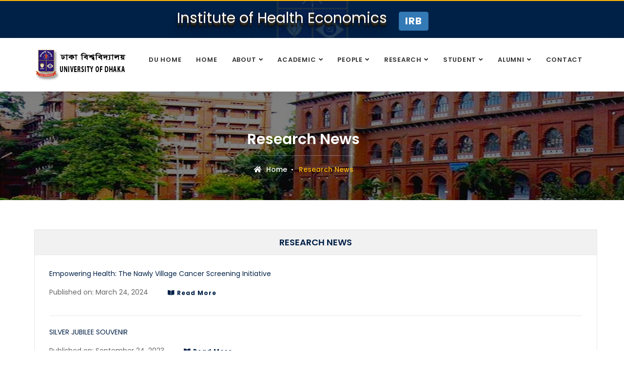

--- FILE ---
content_type: text/html; charset=UTF-8
request_url: https://www.du.ac.bd/allPostRecord/101/Research%20News
body_size: 4102
content:
<!DOCTYPE html>
<html lang="en">
<head>
    <title>Home :: Dhaka University</title>
    <meta charset="utf-8">
    <meta http-equiv="X-UA-Compatible" content="ie=edge">
    <meta name="viewport" content="width=device-width, user-scalable=no, initial-scale=1.0, maximum-scale=1.0, minimum-scale=1.0">
    <meta name="csrf-token" content="6YVuOOZfby1Hz2iDARtzGSybCWK95JbORqOolAcf">
    <script>
        let base_url = 'https://www.du.ac.bd';
    </script>
    <!-- ========== Favicon Icon ========== -->
    <link rel="shortcut icon" href="https://www.du.ac.bd/fontView/assets/img/favicon.png" type="image/x-icon">

    <!-- ========== Start Stylesheet ========== -->
    <link href="https://www.du.ac.bd/fontView/assets/css/bootstrap.min.css" rel="stylesheet" />
    <link href="https://www.du.ac.bd/fontView/assets/css/font-awesome.min.css" rel="stylesheet" />
    <link href="https://www.du.ac.bd/fontView/assets/css/flaticon-set.css" rel="stylesheet" />
    <link href="https://www.du.ac.bd/fontView/assets/css/themify-icons.css" rel="stylesheet" />
    <link href="https://www.du.ac.bd/fontView/assets/css/magnific-popup.css" rel="stylesheet" />
    <link href="https://www.du.ac.bd/fontView/assets/css/owl.carousel.min.css" rel="stylesheet" />
    <link href="https://www.du.ac.bd/fontView/assets/css/owl.theme.default.min.css" rel="stylesheet" />
    <link href="https://www.du.ac.bd/fontView/assets/css/animate.css" rel="stylesheet" />
    <link href="https://www.du.ac.bd/fontView/assets/css/bootsnav.css" rel="stylesheet" />
    <link href="https://www.du.ac.bd/fontView/assets/css/style.css" rel="stylesheet" />
    <link href="https://www.du.ac.bd/fontView/assets/css/responsive.css" rel="stylesheet" />

    <link href="https://www.du.ac.bd/fontView/assets/custom/css/faculty.css" rel="stylesheet" />
    <link rel="stylesheet" href="https://cdn.jsdelivr.net/gh/jpswalsh/academicons@1/css/academicons.min.css">

    <!-- ========== JQUERY ========== -->
    <link href="https://cdnjs.cloudflare.com/ajax/libs/jqueryui/1.12.1/jquery-ui.min.css" rel="stylesheet" />

    <!-- ========== Datatable ========== -->
    <link href="https://cdn.datatables.net/1.10.20/css/jquery.dataTables.min.css" rel="stylesheet">

    <link rel="stylesheet" href="https://www.du.ac.bd/fontView/assets/spotlight/style.css" type="text/css">

    <!-- ========== Google Fonts ========== -->
    <link href="https://fonts.googleapis.com/css?family=Open+Sans" rel="stylesheet">
    <link href="https://fonts.googleapis.com/css?family=Poppins:400,500,600,700,800" rel="stylesheet">

</head>
<body>

<!-- Preloader Start -->
    <div class="se-pre-con"></div>
    <!-- Preloader Ends -->

    <!-- Start Header Top
    ============================================= -->
    <div class="top-bar-area bg-dark text-light">
        <div class="container">
            <div class="row">
                <div class="col-md-3 logo-box">
                    <div class="logo">


                    </div>

                </div>
                <div class="col-md-9">
                    <a href="https://www.du.ac.bd/body/IHE"> <span
                            class="deptHeading">Institute of Health Economics</span>
                    </a>

                    &nbsp;&nbsp;&nbsp;&nbsp;
                                            <a href="https://ihe.du.ac.bd"> <span
                            class="btn btn-primary" style="font-size: 20px">IRB</span>
                        </a>
                                    </div>

            </div>
        </div>
    </div>
    <!-- End Header Top -->

    <!-- Header
    ============================================= -->
<!-- ================== Header  =========================== -->
<header id="home">
    <nav class="navbar navbar-default attr-border navbar-sticky bootsnav">
        <div class="container">
            <div class="navbar-header">
                <button type="button" class="navbar-toggle" data-toggle="collapse" data-target="#navbar-menu">
                    <i class="fa fa-bars"></i>
                </button>
                <a class="navbar-brand" href="https://www.du.ac.bd">
                    <img src="https://www.du.ac.bd/fontView/assets/img/dulogo-black.png" class="logo logo-scrolled"
                         style="height: 70px;" alt="Logo">
                </a>
            </div>
            <div class="collapse navbar-collapse" id="navbar-menu">
                <ul class="nav navbar-nav navbar-left" data-in="#" data-out="#">
                    <li>
                        <a href="https://www.du.ac.bd" class="dropdown-toggle" data-toggle="dropdown">DU Home</a>
                    </li>
                    <li>
                        <a href="https://www.du.ac.bd/body/IHE" class="dropdown-toggle" data-toggle="dropdown">Home</a>
                        <ul class="dropdown-menu">
                            <li></li>
                        </ul>
                    </li>
                    <li class="dropdown">
                        <a href="#" class="dropdown-toggle" data-toggle="dropdown">About</a>
                        <ul class="dropdown-menu">
                            <li><a href="https://www.du.ac.bd/body/History/IHE">History</a></li>
                            <li><a href="https://www.du.ac.bd/body/MissionVision/IHE">Mission & Vision</a></li>
                        </ul>
                    </li>
                    <li class="dropdown">
                        <a href="#" class="dropdown-toggle" data-toggle="dropdown">Academic</a>
                        <ul class="dropdown-menu">
                            <li class="dropdown">
                                <a href="#" class="dropdown-toggle" data-toggle="dropdown">Programs</a>
                                <ul class="dropdown-menu">
                                                                                                                        <li><a href="https://www.du.ac.bd/programDetails/IHE/32">Bachelor of Social Sciences in Health Economics</a></li>
                                                                                    <li><a href="https://www.du.ac.bd/programDetails/IHE/33">Master of Social Sciences in Health Economics</a></li>
                                                                                    <li><a href="https://www.du.ac.bd/programDetails/IHE/449">Executive Masters in Health Economics (EMHE)</a></li>
                                                                                    <li><a href="https://www.du.ac.bd/programDetails/IHE/450">M.Phil</a></li>
                                                                                    <li><a href="https://www.du.ac.bd/programDetails/IHE/451">Ph.D</a></li>
                                                                                                            </ul>
                            </li>

                            <li><a href="https://www.du.ac.bd/body/AcademicCalender/IHE">Academic Calendar</a></li>
                        </ul>
                    </li>
                    <li class="dropdown">
                        <a href="#" class="dropdown-toggle" data-toggle="dropdown">People</a>
                        <ul class="dropdown-menu">
                            <li><a href="https://www.du.ac.bd/body/FacultyMembers/IHE">Faculty Members</a></li>
                            <li><a href="https://www.du.ac.bd/body/officers_staffs/IHE">Officers and Staff</a></li>
                        </ul>
                    </li>
                    <li class="dropdown">
                        <a href="#" class="dropdown-toggle" data-toggle="dropdown"> Research</a>
                        <ul class="dropdown-menu">
                            <li><a href="https://www.du.ac.bd/researchArea/dept/IHE">Research Area</a></li>
                            <li><a href="https://www.du.ac.bd/fundedProject/dept/IHE">Funded Projects</a></li>
                            <li><a href="https://www.du.ac.bd/publication/IHE">Publications</a></li>
                            <li><a href="https://www.du.ac.bd/researchFacilities/dept/IHE">Research Facilities</a></li>
                        </ul>
                    </li>
                    <li class="dropdown">
                        <a href="#" class="dropdown-toggle" data-toggle="dropdown">Student</a>
                        <ul class="dropdown-menu">
                            <li><a href="https://www.du.ac.bd/stdActivities/dept/IHE">Student Activities</a></li>
                            <li><a href="https://www.du.ac.bd/stdAchievement/dept/IHE">Student Achievements</a></li>
                            <li><a href="https://www.du.ac.bd/scholarshipAndFinAid/IHE">Scholarships & Financial Aids</a></li>
                                                    </ul>
                    </li>

                    <li class="dropdown">
                        <a href="#" class="dropdown-toggle" data-toggle="dropdown">Alumni</a>
                        <ul class="dropdown-menu">
                            <li><a href="https://www.du.ac.bd/body/NotableAlumni/IHE">Notable Alumni</a></li>
                        </ul>
                    </li>

                    <li>
                        <a href="https://www.du.ac.bd/body/contact/IHE">Contact</a>
                    </li>
                </ul>
            </div>
        </div>
    </nav>
</header>
<!-- End Header -->

<!--main-container-part-->

        <link rel="stylesheet" href="https://www.du.ac.bd/fontView/assets/modules/pagination.css">
    <!-- Start Breadcrumb
    ============================================= -->
    <div class="clearfix"></div>
    <div class="breadcrumb-area shadow dark  text-center text-light" style="background-image: url(https://www.du.ac.bd/fontView/assets/img/details_info.jpg);">
        <div class="container">
            <div class="row">
                <div class="col-lg-12 col-md-12">
                    <h1>Research News</h1>
                    <ul class="breadcrumb">
                        <li><a href="https://www.du.ac.bd/body/IHE"><i class="fas fa-home"></i> Home</a></li>
                        <li class="active">Research News</li>
                    </ul>
                </div>
            </div>
        </div>
    </div>
    <!-- End Breadcrumb -->

    <!-- Start Course Details
    ============================================= -->
    <div class="course-details-area default-padding" >
        <div class="container">
            <div class="row">
                <!-- Start Course Info -->
                <div class="col-md-12">
                    <div class="top-author">
                        <h4>Research News</h4>
                        <div class="author-items">
                                                                                                <div  class="item">
                                        <div class=" text-justify">
                                            <h5><a href="https://www.du.ac.bd/webPost/101/20896"
                                                   target="_blank">Empowering Health: The Nawly Village Cancer Screening Initiative</a>
                                            </h5>
                                            <ul>
                                                <li class="border">
                                                    <span> Published on: March 24, 2024</span>
                                                    <a href="https://www.du.ac.bd/webPost/101/20896"
                                                       class="btn  btn-sm text-center"> <i class="fas fa-book-open"></i> Read More </a>
                                                </li>

                                            </ul>
                                        </div>
                                    </div>
                                                                    <div  class="item">
                                        <div class=" text-justify">
                                            <h5><a href="https://www.du.ac.bd/webPost/101/713"
                                                   target="_blank">SILVER JUBILEE SOUVENIR</a>
                                            </h5>
                                            <ul>
                                                <li class="border">
                                                    <span> Published on: September 24, 2023</span>
                                                    <a href="https://www.du.ac.bd/webPost/101/713"
                                                       class="btn  btn-sm text-center"> <i class="fas fa-book-open"></i> Read More </a>
                                                </li>

                                            </ul>
                                        </div>
                                    </div>
                                                                    <div  class="item">
                                        <div class=" text-justify">
                                            <h5><a href="https://www.du.ac.bd/webPost/101/16859"
                                                   target="_blank">Institutional Review Board (IRB)</a>
                                            </h5>
                                            <ul>
                                                <li class="border">
                                                    <span> Published on: October 11, 2022</span>
                                                    <a href="https://www.du.ac.bd/webPost/101/16859"
                                                       class="btn  btn-sm text-center"> <i class="fas fa-book-open"></i> Read More </a>
                                                </li>

                                            </ul>
                                        </div>
                                    </div>
                                                                                    </div>
                    </div>
                </div>
                <div style="text-align: center">
                    
                </div>
            </div>
        </div>
    </div>

<!-- Start Footer
    ============================================= -->
<footer class="bg-dark text-light">
    <div class="container">
        <div class="f-items default-padding">
            <div class="row">

                <!-- Single item -->
                <div class="col-md-4 col-sm-6 item equal-height">
                    <div class="info-box">

                        <h4>Contact</h4>
                                                <p>
                            Institute of Health Economics<br>
                            Dhaka University Campus, Dhaka-1000.
                        </p>
                        <ul>
                                                        <li>
                                <i class="fa fa-envelope"></i>
                                <span><a href="mailto:info.ihe@du.ac.bd; director.ihe@du.ac.bd">info.ihe@du.ac.bd; director.ihe@du.ac.bd</a></span>

                            </li>
                                                        <li>
                                <p style="letter-spacing: 3px;"><i class="fas fa-phone"></i>+88 09666 911 463 (ExtExt.-8640, 8641)</p>
                            </li>
                        </ul>

                    </div>
                    <br/>
                    <h4>Follow Us On</h4>
                    <div class="top-bar-area bg-dark-top text-light">
                        <div class="container">
                            <div class="row">
                                <div class="address-info text-left">
                                    <div class="info">
                                        <ul>
                                            <ul>
                                                                                                    <li class="facebook">
                                                        <a href="#"><i class="fab fa-facebook-f" style="font-size:24px;"></i></a>
                                                    </li>
                                                    <li class="twitter">
                                                        <a href="#"><i class="fab fa-twitter" style="font-size:24px;"></i></a>
                                                    </li>

                                                    <li class="youtube">
                                                        <a href="#"><i class="fab fa-youtube" style="font-size:24px;"></i></a>
                                                    </li>

                                                
                                            </ul>

                                        </ul>
                                    </div>
                                </div>


                            </div>
                        </div>
                    </div>


                </div>
                <!-- End Single item -->
                <!-- Button trigger modal -->

                <!-- Modal -->
                <div class="modal fade" id="webmaillogin" tabindex="-1" role="dialog"  aria-hidden="true">
                <div class="modal-dialog modal-dialog-centered" role="document">
                    <div class="modal-content">
                    <div class="modal-body">
                        <button type="button" class="close" data-dismiss="modal" aria-label="Close">
                            <span aria-hidden="true">&times;</span>
                            </button>
                            <br>
                        <a href="https://mail.google.com/a/du.ac.bd" class="btn btn-success" style="width: 100%;margin-bottom:10px">Faculty Member Email</a> <br>
                        <a href="https://mail.google.com/a/office.du.ac.bd" class="btn btn-primary" style="width: 100%;margin-bottom:10px">Officer and Staff Email </a> <br>
                        <a href="https://mail.google.com/a/ihe.du.ac.bd". class="btn btn-info" style="width: 100%;margin-bottom:10px">Student Email</a><br>
                    </div>
                    </div>
                </div>
                </div>
                <!-- Single item -->
                <div class="col-md-4 col-sm-6 item equal-height">
                    <div class="f-item popular-courses">
                        <h4>Other Links</h4>
                                                    <ul>
                                <li>
                                    <a href="#"><i class="ti-angle-right"></i> Career</a>
                                </li>
                                <li>
                                    <a href="#" data-toggle="modal" data-target="#webmaillogin"><i class="ti-angle-right"></i> Webmail</a>
                                </li>
                                <li>
                                    <a href="#"><i class="ti-angle-right"></i> Website</a>
                                </li>

                            </ul>
                        
                    </div>
                </div>
                <!-- End Single item -->
                <!-- Single item -->
                <div class="col-md-4 col-sm-6 item equal-height">
                    <h4>Find us on Map</h4>
                                                                <iframe
                            width="400"
                            height="280"
                            frameborder="0" style="border:0"
                            src="https://www.google.com/maps/embed/v1/place?key=AIzaSyC8wswqDdnAsOxFmeY3M46dFz2q_CfoqvU
                            &q=23.727651106831065,90.40195521534076" allowfullscreen>
                        </iframe>
                    
                </div>
                <!-- End Single item -->

            </div>
        </div>
    </div>
    <!-- Start Footer Bottom -->
    <div class="footer-bottom">
        <div class="container">
            <div class="row">
                <div class="col-md-6">
                    <p>&copy; 2026 University of Dhaka. All Rights Reserved.</p>
                </div>
                <div class="col-md-6 text-right link">
                    <ul>
                        <li>
                            <p> Design, Development and Maintenance by <a href="https://www.du.ac.bd/offices/ictcell">ICT Cell</a> </p>
                        </li>
                    </ul>
                </div>
            </div>
        </div>
    </div>
    <!-- End Footer Bottom -->
    <a class="btn btn-danger" id="back2Top" title="Back to top" href="#">&#10148;</a>
</footer>
<!-- End Footer -->

<!-- jQuery Frameworks
    ============================================= -->
<script src="https://www.du.ac.bd/fontView/assets/js/jquery-1.12.4.min.js"></script>
<script src="https://www.du.ac.bd/fontView/assets/js/bootstrap.min.js"></script>
<script src="https://www.du.ac.bd/fontView/assets/js/equal-height.min.js"></script>
<script src="https://www.du.ac.bd/fontView/assets/js/jquery.appear.js"></script>
<script src="https://www.du.ac.bd/fontView/assets/js/jquery.easing.min.js"></script>
<script src="https://www.du.ac.bd/fontView/assets/js/jquery.magnific-popup.min.js"></script>

<script src="https://cdn.datatables.net/1.10.20/js/jquery.dataTables.min.js"></script>

<script src="https://www.du.ac.bd/fontView/assets/js/modernizr.custom.13711.js"></script>
<script src="https://www.du.ac.bd/fontView/assets/js/owl.carousel.min.js"></script>
<script src="https://www.du.ac.bd/fontView/assets/js/wow.min.js"></script>
<script src="https://www.du.ac.bd/fontView/assets/js/progress-bar.min.js"></script>
<script src="https://www.du.ac.bd/fontView/assets/js/isotope.pkgd.min.js"></script>
<script src="https://www.du.ac.bd/fontView/assets/js/imagesloaded.pkgd.min.js"></script>
<script src="https://www.du.ac.bd/fontView/assets/js/count-to.js"></script>
<script src="https://www.du.ac.bd/fontView/assets/js/YTPlayer.min.js"></script>
<script src="https://www.du.ac.bd/fontView/assets/js/loopcounter.js"></script>
<script src="https://www.du.ac.bd/fontView/assets/js/jquery.nice-select.min.js"></script>
<script src="https://www.du.ac.bd/fontView/assets/js/bootsnav.js"></script>
<script src="https://www.du.ac.bd/fontView/assets/js/main.js"></script>

<script src="https://www.du.ac.bd/fontView/assets/modules/department.js"></script>



<script>
    /*Scroll to top when arrow up clicked BEGIN*/
    $(window).scroll(function () {
        var height = $(window).scrollTop();
        if (height > 100) {
            $('#back2Top').fadeIn();
        } else {
            $('#back2Top').fadeOut();
        }
    });
    $(document).ready(function () {
        $("#back2Top").click(function (event) {
            event.preventDefault();
            $("html, body").animate({
                scrollTop: 0
            }, "slow");
            return false;
        });

    });
    /*Scroll to top when arrow up clicked END*/
</script>

</body>
</html>


--- FILE ---
content_type: text/css
request_url: https://www.du.ac.bd/fontView/assets/css/style.css
body_size: 156770
content:
/* ----------------------------------

Template Name: DU Web Template - University of Dhaka
Author: Mostak Ahmed and Others
Description:
Version: 1.0.1

Main Font    : Poppins
Main Color   : #ffb606

-------------------------------------

Table of contents

    01. Template default css
    02. Navbar
        - Navbar Default
        - Navbar Sticky
        - Navbar Transparent
        - Nav With Topbar
    03. Banner
    04. About Area
    05. Top Author
    06. Top Courses
    07. Registrationg Area
    08. Top Category
    09. Campus Environment
    10. Advisor
        - Carousel
        - Grid
        - Advisor Details
    11. Courses
        - Carousel
        - Grid
        - Courses Details
    12. Event
        - Flex
        - Grid
    13. Fun Factor
    14. Portfolio
        - Grid Colum
        - Masonary Colum
    15. Testimonials
    16. Blog
        - Standard
        - Left Sidebar
        - Right Sidebar
    17. Concat Area
    18. Subscribe Form
    19. Error 404
    20. Footer
    21. PHP Contact Form
    22. Others

*/

/*
** General Styles for HTML tags
*/

* {
  padding: 0;
  margin: 0;
}

html {
  width: 100%;
  height: 100%;
  position: relative;
  overflow: visible;
}

body {
    /* font-family: 'Open Sans', sans-serif; */
    /*font-family: 'Poppins', sans-serif;*/
    font-family: 'Poppins', Arial, sans-serif;
    font-size: 14px;
    font-weight: 400;
    line-height: 26px;
    overflow-x: hidden;
    background-color: #ffffff;
    color: #666666;
}

/*@font-face{*/
/*    font-family: "SolaimanLipi";*/
/*    src: url('resources/fonts/SolaimanLipi.ttf')*/
/*}*/

html,
body,
.wrapper {
  height: 100%;
}

h1,
h2,
h3,
h4,
h5,
h6 {
  color: #002147;
  font-weight: normal;
  line-height: 1.2;
  font-family: 'Poppins', sans-serif;
  letter-spacing: 0;
  margin: 0;
}

h1,
h2,
h3,
h4 {
  margin-bottom: 15px;
}

h5,
h5 {
  margin-bottom: 10px;
}

img {
  border: none;
  outline: none;
  max-width: 100%;
}

label {
  display: inline-block;
  font-weight: normal;
  margin-bottom: 5px;
  max-width: 100%;
}

a,
.btn,
button {
  transition: all 0.35s ease-in-out;
  -webkit-transition: all 0.35s ease-in-out;
  -moz-transition: all 0.35s ease-in-out;
  -ms-transition: all 0.35s ease-in-out;
  -o-transition: all 0.35s ease-in-out;
  outline: medium none;
}

a img,
iframe {
  border: none;
}

p {
  color: #333333;
  line-height: 26px;
  margin: 0 0 15px;
  text-transform: none;
  font-weight: 400;
}

hr {
  margin-top: 0;
  margin-bottom: 0;
  border: 0;
  border-top: 1px solid #eee;
}

.hrbody {
  border-top: 0;
    border-right: 0;
    border-bottom: 1px solid #999;
    border-left: 0;
    margin: 1.25em 0;
}

pre {
  display: block;
  margin: 0 0 30px;
  padding: 9.5px;
  word-wrap: break-word;
  word-break: break-all;
  color: #333;
  border: 1px solid #ededed;
  border-radius: inherit;
  background-color: #f9f9f9;
  font-size: 13px;
  line-height: 1.42857143;
}

input:focus,
textarea:focus,
select:focus {
  outline: none;
  box-shadow: inherit;
}

ul {
  margin: 0;
  list-style-type: none;
}

a,
a:active,
a:focus,
a:hover {
  outline: none;
  text-decoration: none;
  color: #002147;
}

a:hover {
  color: #002147;
}

a {
  transition: all 0.35s ease-in-out;
  -webkit-transition: all 0.35s ease-in-out;
  -moz-transition: all 0.35s ease-in-out;
  -ms-transition: all 0.35s ease-in-out;
  -o-transition: all 0.35s ease-in-out;
  text-decoration: none;
  font-family: 'Poppins', sans-serif;
}

b,
strong {
  font-weight: 900;
}

.btn.active,
.btn:active {
  background-image: inherit !important;
}

.btn.focus,
.btn:active:focus,
.btn:active:hover,
.btn:focus,
.btn:hover {
  outline: 0;
}

.btn.circle {
  -webkit-border-radius: 30px;
  -moz-border-radius: 30px;
  border-radius: 30px;
}

.btn.active,
.btn:active {
  outline: 0;
  -webkit-box-shadow: inherit;
  box-shadow: inherit;
}

input {
  border: 1px solid #e7e7e7;
  border-radius: inherit;
  box-shadow: inherit;
  /*min-height: 50px;*/
}

/* Default CSS */
.container-half {
  margin: 0 auto;
  width: 60%;
  padding: 0 15px;
}

.bg-cover {
  background-position: center center;
  background-size: cover;
}

.bg-contain {
  background-position: center center;
  background-repeat: no-repeat;
  background-size: contain;
}

.bg-fixed {
  background-attachment: fixed;
  background-position: center top;
  background-size: cover;
}

.bg-gray {
  background-color: #f7f7f7;
}

.bg-theme-small {
  background-color: #edf5ff;
}

.bg-light {
  background-color: #ffffff;
}

.bg-theme {
  background-color: #ffb606;
}

.bg-gradient {
  background: linear-gradient(90deg, rgba(0, 33, 71, 1) 0%, rgba(6, 63, 130, 1) 49%);
}

.text-light h1,
.text-light h2,
.text-light h3,
.text-light h4,
.text-light h5,
.text-light h6,
.text-light p,
.text-light a {
  color: #ffffff;
}

.shadow {
  position: relative;
  z-index: 1;
}

.shadow.dark::after {
  background: #000000 none repeat scroll 0 0;
  content: "";
  height: 100%;
  left: 0;
  opacity: 0.5;
  position: absolute;
  top: 0;
  width: 100%;
  z-index: -1;
}

.shadow.dark-hard::after {
  background: #000000 none repeat scroll 0 0;
  content: "";
  height: 100%;
  left: 0;
  opacity: 0.7;
  position: absolute;
  top: 0;
  width: 100%;
  z-index: -1;
}

.shadow.light::after {
  background: #ffffff none repeat scroll 0 0;
  content: "";
  height: 100%;
  left: 0;
  opacity: 0.3;
  position: absolute;
  top: 0;
  width: 100%;
  z-index: -1;
}

.shadow.theme::after {
  background: #ffb606 none repeat scroll 0 0;
  content: "";
  height: 100%;
  left: 0;
  opacity: 0.5;
  position: absolute;
  top: 0;
  width: 100%;
  z-index: -1;
}

.shadow.theme-hard::after {
  background: #ffb606 none repeat scroll 0 0;
  content: "";
  height: 100%;
  left: 0;
  opacity: 0.8;
  position: absolute;
  top: 0;
  width: 100%;
  z-index: -1;
}

.shadow.gradient::after {
  position: absolute;
  left: 0;
  top: 0;
  content: "";
  height: 100%;
  width: 100%;
  background: linear-gradient(90deg, rgba(0, 33, 71, 1) 0%, rgba(6, 63, 130, 1) 49%);
  z-index: -1;
  opacity: 0.8;
}

.default-padding {
  padding-top: 60px;
  padding-bottom: 60px;
}
.footer-default-padding {
  padding-top: 50px;
  /* padding-bottom: 60px; */
}

.default-padding-top {
  padding-top: 60px;
}

.default-padding-top.bottom-less {
  margin-bottom: -30px;
}

.default-padding-bottom {
  padding-bottom: 60px;
}

.default-padding-bottom.bottom-less {
  padding-bottom: 90px;
}

.default-padding.bottom-less {
  padding-top: 60px;
  padding-bottom: 60px;
}

.default-padding.bottom-30 {
  padding-top: 120px;
  padding-bottom: 30px;
}

.default-padding.bottom-20 {
  padding-top: 120px;
  padding-bottom: 20px;
}

.padding-xl {
  padding-top: 180px;
  padding-bottom: 180px;
}

.carousel-shadow {
  padding-bottom: 105px;
}

.carousel-shadow.active-dots {
  padding-bottom: 120px;
}

.btn {
  display: inline-block;
  font-family: "Poppins", sans-serif;
  font-size: 14px;
  font-weight: 600;
  line-height: 25px;
  -webkit-transition: all 0.35s ease-in-out;
  -moz-transition: all 0.35s ease-in-out;
  -ms-transition: all 0.35s ease-in-out;
  -o-transition: all 0.35s ease-in-out;
  transition: all 0.35s ease-in-out;
  font-weight: 700;
  letter-spacing: 1px;
  overflow: hidden;
}

.btn-md {
  padding: 10px 40px 10px;
}

.btn-sm {
  padding: 8px 35px;
  font-size: 12px;
}

.btn.btn-sm-pro {
  font-size: 10px;
  font-weight: 600;
  margin-top: 5px;
  padding: 4px 35px;
  display: inline-block;
}

.btn-border-light {
  border: 2px solid #ffffff;
}

.btn.btn-sm-pro.btn-border-light:hover,
.btn.btn-sm-pro.btn-border-light:focus {
  background-color: #ffffff;
  color: #002147;
  border: 2px solid #ffffff;
}

.btn-dark {
  background-color: #002147;
  color: #ffffff;
  border: 2px solid #002147;
}

.btn-dark.border {
  background-color: transparent;
  color: #002147;
  border: 2px solid #002147;
}

.btn-dark-funded.border {
    background-color: #002147;
    color: #ffffff;
    border: 2px solid #002147;
}

.btn-dark.border:hover {
  background-color: #002147;
  color: #ffffff !important;
  border: 2px solid #002147;
}

.btn.btn-light {
  background: #ffffff none repeat scroll 0 0;
  border: 2px solid #ffffff;
  color: #002147;
}

.btn.btn-light:hover,
.btn.btn-light:focus {
  background: transparent none repeat scroll 0 0;
  border: 2px solid #ffffff;
  color: #ffffff;
}

.btn.btn-light.effect:hover,
.btn.btn-light.effect:focus {
  background-color: #ffb606;
  color: #ffffff !important;
  border: 2px solid #ffb606;
}

.btn.btn-light.border {
  background: transparent;
  border: 2px solid #ffffff;
  color: #ffffff;
}

.btn.btn-light.border:hover {
  background: #ffffff none repeat scroll 0 0 !important;
  border: 2px solid #ffffff !important;
  color: #002147 !important;
}

.btn-dark:hover,
.btn-dark:focus {
  color: #002147 !important;
  background: transparent;
}

.bg-dark {
  /* content: ""; */
  background: #002147 none repeat scroll 0 0;
  background-image: url(../img/footerbglogo1.png);
  background-position: center center;
  background-size: 250px;
  background-repeat: no-repeat;
  border-top: 2px solid #ffb606;
  /* filter: blur(2px); */
  /* -webkit-filter: brightness(50%); Chrome, Safari, Opera  */
  /* filter: brightness(50%); */
  /* background-image: url('https://placekitten.com/1200/800'); */
  /* background-size: cover; */
  /* position: absolute; */
  /* top: 0px; */
  /* right: 0px; */
  /* bottom: 0px; */
  /* left: 0px; */
  /* opacity: 0.5; */
}

.bg-dark-top {
  /* content: ""; */
  background: #002147 none repeat scroll 0 0;
  color: #fff;
  /* background: rgb(0,33,100); */
/* background: linear-gradient(0deg, rgba(0,33,100,1) 0%, rgba(129,109,57,1) 60%, rgba(255,182,6,1) 98%); */

}

/* .bg-dark { */
  /* position: relative;  */
  /* height: 100vh; */
  /* width: 100%; */
  /* display: flex; */
  /* align-items: center; */
  /* justify-content: center; */
  /* background: #002147 none repeat scroll 0 0; */
/* } */

.btn-theme {
  background-color: #ffb606;
  color: #002147 !important;
  border: 2px solid #ffb606;
}

.btn-theme.border {
  background-color: transparent;
  color: #ffb606 !important;
  border: 2px solid #ffb606;
}

.btn-theme.border:hover {
  background-color: #ffb606;
  color: #ffffff !important;
  border: 2px solid #ffb606;
}

.btn-theme.effect:hover,
.btn-theme.effect:focus {
  background: #ffb606 none repeat scroll 0 0;
  border: 2px solid #ffb606;
  color: #ffffff;
}

.btn.btn-dark-mix {
  border-radius: 5px;
  color: #ffffff;
  background: #002147;
}

.btn.btn-dark-mix i {
  font-size: 10px;
}

.btn.btn-sm-lm {
  font-size: 12px;
  padding: 4px 35px;
}

.bg-theme a.btn-theme.btn:hover,
.bg-theme a.btn-theme.btn:focus {
  border: 2px solid #ffffff;
  color: #ffffff;
}

.bg-fixed {
  background-attachment: fixed;
  background-position: center center;
  background-size: cover;
}

.bg-cover {
  background-position: center center;
  background-size: cover;
}

.container-full {
  padding: 0 15px;
  width: 100%;
}

.oh {
  overflow: hidden;
}

.less-margin {
  margin: 0;
}

.align-right {
  float: right;
}

.align-left {
  float: left;
}

header {
  position: relative;
}

header nav.navbar.border.bootsnav.navbar-fixed.no-background {
  border-bottom: 1px solid rgba(255, 255, 255, 0.1);
}

header nav.navbar.border.bootsnav.navbar-fixed.no-background ul li a {
  position: relative;
  z-index: 1;
  margin-left: 3px;
}

header nav.navbar.border.bootsnav.navbar-fixed.no-background .attr-nav ul li a {
  border: medium none;
}

header nav.navbar.border.bootsnav.navbar-fixed.no-background ul li a::after {
  background: #ffffff none repeat scroll 0 0;
  bottom: -2px;
  content: "";
  height: 3px;
  left: 0;
  position: absolute;
  width: 0;
  -webkit-transition: all 0.35s ease-in-out;
  -moz-transition: all 0.35s ease-in-out;
  -ms-transition: all 0.35s ease-in-out;
  -o-transition: all 0.35s ease-in-out;
  transition: all 0.35s ease-in-out;
}

header nav.navbar.border.bootsnav.navbar-fixed.no-background ul li a.active::after,
header nav.navbar.border.bootsnav.navbar-fixed.no-background ul li a:hover::after {
  width: 100%;
}

header nav.navbar.border.bootsnav.navbar-fixed.no-background .attr-nav ul li a.active::after,
header nav.navbar.border.bootsnav.navbar-fixed.no-background .attr-nav ul li a:hover::after {
  width: 0;
}

.attr-nav .social.right li {
  margin-left: 20px;
}

.attr-nav .social li a {
  font-size: 16px;
}

/* Navbar */
nav.bootsnav.navbar-default.info-topbar .navbar-header {
  display: none;
}

nav.bootsnav.navbar-default.info-topbar ul li a {
  margin-right: 30px;
  padding: 35px 0;
}

nav.bootsnav.navbar-default.info-topbar.active-full ul li a {
  margin-right: 0;
  padding: 35px 20px;
}

.attr-nav>a.btn-theme.effect:hover,
.attr-nav>a.btn-theme.effect,
.attr-nav>a.btn-theme.effect:focus {
  background: #ffb606 none repeat scroll 0 0;
  border: 2px solid #ffb606;
  color: #ffffff !important;
}

nav.bootsnav.navbar-default.info-topbar.sticked ul li a {
  margin-right: 30px;
  padding: 35px 0;
}

.attr-nav.social li {
  display: inline-block;
  padding: 25px 0 !important;
  transition: all 0.35s ease-in-out;
  -webkit-transition: all 0.35s ease-in-out;
  -moz-transition: all 0.35s ease-in-out;
  -ms-transition: all 0.35s ease-in-out;
  -o-transition: all 0.35s ease-in-out;
}

.attr-nav.social li a {
  border: 1px solid #f4f4f4;
  -webkit-border-radius: 50%;
  -moz-border-radius: 50%;
  border-radius: 50%;
  color: #ffb606;
  display: inline-block;
  font-size: 14px;
  height: 40px;
  line-height: 40px;
  margin-left: 10px;
  padding: 0 !important;
  text-align: center;
  width: 40px;
}

nav.navbar.bootsnav.sticked .attr-nav.social li {
  display: inline-block;
  padding: 20px 0 !important;
}

.site-heading h2 {
  display: inline-block;
  font-weight: 600;
  padding-bottom: 20px;
  position: relative;
 /*  /* text-transform: capitalize;*/;
}

.site-heading h4 {
  text-transform: uppercase;
}

.site-heading.clean h2 {
  padding-bottom: 0;
}

.site-heading.clean h2 span {
  color: #ffb606;
}

.site-heading h2 span {
  color: #ffb606;
}

.site-heading.barber h2 span {
  color: #bc9355;
}

.site-heading p {
  margin: 0;
}

.site-heading h2::before {
  background: #ffb606 none repeat scroll 0 0;
  bottom: 0;
  content: "";
  height: 2px;
  left: 50%;
  margin-left: -20px;
  position: absolute;
  width: 40px;
}

.bg-theme .site-heading h2::before,
.shadow .site-heading h2::before,
.half-bg .site-heading h2::before {
  background: #ffffff none repeat scroll 0 0;
}

.site-heading h2 span {
  color: #ffb606;
}

.site-heading {
  margin-bottom: 60px;
  overflow: hidden;
  margin-top: -5px;
}

.site-heading.single {
  margin-bottom: 35px;
}

.carousel-shadow .owl-stage-outer {
  margin: -15px -15px 0;
  padding: 15px;
}

.top-border {
  border-top: 1px solid #e7e7e7;
}

/* ==============================================================
     # Bradcrumb
=================================================================== */
.breadcrumb-area {
  padding: 90px 50px 50px 0px;
}

.breadcrumb-area .breadcrumb {
  background: transparent none repeat scroll 0 0;
  display: inline-block;
  margin: 0;
  padding: 0;
  position: relative;
  z-index: 1;
  border-top: 1px solid rgba(255, 255, 255, 0.3);
  border-radius: inherit;
  padding-top: 15px;
}

.breadcrumb-area h1 {
  display: block;
  font-weight: 600;
  /*text-transform: uppercase;*/
  font-size: 3rem;
  margin-top: -10px;
}

.breadcrumb>li+li::before {
  content: "\f105";
  /* font-family: "Font Awesome 5 Free"; */
  font-family: 'Poppins', sans-serif;
  font-weight: 600;
  padding: 0 5px;
  color: #ffffff;
  display: none;
}

.breadcrumb-area .breadcrumb li i {
  margin-right: 5px;
}

.breadcrumb-area .breadcrumb li {
  padding: 0 10px;
  position: relative;
  z-index: 1;
}

.breadcrumb-area .breadcrumb li:first-child {
  padding-left: 0;
}

.breadcrumb-area .breadcrumb li:last-child {
  padding-right: 0;
}

.breadcrumb-area .breadcrumb li::after {
  background: #ffffff;
  content: "";
  height: 3px;
  left: -5px;
  margin-top: -1px;
  position: absolute;
  top: 50%;
  width: 3px;
  -webkit-border-radius: 50%;
  -moz-border-radius: 50%;
  border-radius: 50%;
}

.breadcrumb-area .breadcrumb li:first-child::after {
  display: none;
}

.breadcrumb-area .breadcrumb a,
.breadcrumb-area .breadcrumb li {
  font-family: "Poppins", sans-serif;
  font-weight: 500;
  /*text-transform: uppercase;*/
  color: #ffffff;
}

.breadcrumb-area .breadcrumb li.active {
  color: #ffb606;
}

/* Topbar CSS */
.top-bar-area {
  padding: 15px 0;
  overflow: hidden;
}

.top-bar-area.inc-border {
  border-bottom: 2px solid #ffb606;
}

.top-bar-area.bg-light {
  border-bottom: 1px solid #e7e7e7;
}

.top-bar-area .row {
  align-items: center;
  display: flex;
  float: none;
}

.top-bar-area li {
  display: inline-block;
 /* text-transform: capitalize;*/
}

.top-bar-area .address-info li.social a {
  margin-right: 15px;
}

.top-bar-area .address-info li.social a:last-child {
  margin-right: 0;
}

.top-bar-area.bg-dark,
.top-bar-area.bg-theme {
  color: #ffffff;
}

.top-bar-area .logo a {
  display: inline-block;
  position: relative;
  z-index: 1;
 /* padding: 0 30px;*/
}

.top-bar-area .logo a::after {
  position: absolute;
  left: 0;
  top: -50%;
  content: "";
  height: 200%;
  width: 100%;
  /*background: #ffb606;*/
  z-index: -1;
}

.top-bar-area .logo.bg-less a {
  padding: 0;
}

.top-bar-area .logo.bg-less a::after {
  display: none;
}

.top-bar-area ul li {
  text-transform: uppercase;
  font-weight: 500;
}

.top-bar-area .address-info.text-left li {
  margin-right: 13px;
  padding-right: 16px;
  position: relative;
  z-index: 1;
  font-family: 'Poppins', sans-serif;
}

.top-bar-area .address-info.text-right li {
  margin-left: 13px;
  padding-left: 15px;
  position: relative;
  z-index: 1;
  font-family: 'Poppins', sans-serif;
  text-align: left;
}

.top-bar-area li strong {
  font-weight: 700;
  margin-left: 3px;
}

.top-bar-area .address-info.text-left li::after {
  position: absolute;
  right: 0;
  top: 15%;
  content: "";
  height: 70%;
  width: 1px;
  background: #e7e7e7;
}

.top-bar-area .address-info.text-right li::after {
  position: absolute;
  left: 0;
  top: 5px;
  content: "";
  height: 20px;
  width: 1px;
  background: #e7e7e7;
}

.top-bar-area.bg-dark .address-info.text-left li::after,
.top-bar-area.bg-theme .address-info.text-left li::after {
  background: rgba(255, 255, 255, 0.2);
}

.top-bar-area.bg-dark .address-info.text-right li::after,
.top-bar-area.bg-theme .address-info.text-right li::after {
  background: rgba(255, 255, 255, 0.2);
}

.top-bar-area .address-info.text-left li:last-child {
  margin: 0;
  padding: 0;
}

.top-bar-area .address-info.text-right li:first-child {
  margin: 0;
  padding: 0;
}

.top-bar-area .address-info.text-left li:last-child::after {
  display: none;
}

.top-bar-area .address-info.text-right li:first-child::after {
  display: none;
}

.top-bar-area .address-info.text-left li i,
.top-bar-area .address-info.text-right li i {
  margin-right: 5px;
  color: #ffb606;
  font-size: 16px;
}

.top-bar-area.bg-light .address-info.text-left li i,
.top-bar-area.bg-light .address-info.text-right li i {
  font-size: 20px;
  height: 50px;
  width: 50px;
  line-height: 48px;
  text-align: center;
  border-radius: 50%;
  position: relative;
  z-index: 1;
  background: #f1f1f1;
  color: #ffb606;
  border: 1px solid #e7e7e7;
}

.top-bar-area .link.text-right li {
  margin-left: 5px;
}

.top-bar-area.bg-light .link li a {
  border: 1px solid #e7e7e7;
  color: #002147;
}

.top-bar-area .link li a {
  display: inline-block;
  padding: 3px 25px;
  border: 1px solid rgba(255, 255, 255, 0.3);
  border-radius: 3px;
  font-weight: 600;
}

.top-bar-area.bg-dark .link li a {
  color: #ffffff;
}

.top-bar-area .link li:last-child a {
  border-color: transparent;
  background: #ffb606;
  color: #002147;
}

.top-bar-area .link li:last-child a:hover {
  border-color: transparent;
  transition: width 2s linear ease-in;
  transform: scale(1.1);

  background: #ffb606;
  color: #002147;
}

/* ==============================================================
     # Banner
=================================================================== */
body,
.banner-area,
.banner-area div {
  height: 100%;
}

.banner-area.auto-height,
.banner-area.auto-height div {
  height: auto;
}

.banner-area .box-cell {
  display: table-cell;
  vertical-align: middle;
  width: 100%;
}

.banner-area .box-table {
  display: table;
  width: 100%;
}

.banner-area .box-cell,
.banner-area .box-cell div {
  height: auto;
}

.banner-area {
  position: relative;
  overflow: hidden;
}

.banner-area .wavesshape {
  bottom: -2px;
  left: 0;
  position: absolute;
  right: 0;
  top: auto;
  width: 100%;
}

.banner-area .wavesshape.shape {
  bottom: -50px;
  height: auto;
}

.banner-area .content {
  position: relative;
  z-index: 9;
}

div#bootcarousel {
  z-index: 1;
}

.banner-area.wavesshape {
  position: relative;
  z-index: 1;
}

.banner-area.triangle-shadow {
  position: relative;
  z-index: 1;
}

.banner-area.triangle-shadow::before {
  border-bottom: 0 solid transparent;
  border-right: 100vw solid #fff;
  border-top: 80px solid transparent;
  bottom: 0;
  content: "";
  height: 0;
  left: 0;
  position: absolute;
  width: 100%;
  z-index: 101;
}

.banner-area.shadow-inner .content {
  padding: 30px;
  position: relative;
  z-index: 1;
  overflow: hidden;
}

.banner-area.content-double .double-items {
  align-items: center;
  align-self: center;
  display: flex;
  justify-content: center;
  vertical-align: middle;
}

.banner-area .banner-carousel .owl-item.center img {
  transform: scale(1);
  -webkit-transform: scale(1);
  -moz-transform: scale(1);
  -ms-transform: scale(1);
  -o-transform: scale(1);
}

.banner-area .banner-carousel .owl-item img {
  transform: scale(0.9);
  -webkit-transform: scale(0.9);
  -moz-transform: scale(0.9);
  -ms-transform: scale(0.9);
  -o-transform: scale(0.9);
}

/* Animation delays */
.banner-area .item h1:first-child,
.banner-area .item h2:first-child,
.banner-area .item h3:first-child,
.banner-area .item h4:first-child,
.banner-area .item h5:first-child,
.banner-area .item h6:first-child {
  animation-delay: 1.9s;
}

.banner-area .item h1:nth-child(2),
.banner-area .item h2:nth-child(2),
.banner-area .item h3:nth-child(2),
.banner-area .item h4:nth-child(2),
.banner-area .item h5:nth-child(2),
.banner-area .item h6:nth-child(2) {
  animation-delay: 2.0s;
}

.banner-area .item h1:nth-child(3),
.banner-area .item h2:nth-child(3),
.banner-area .item h3:nth-child(3),
.banner-area .item h4:nth-child(3),
.banner-area .item h5:nth-child(3),
.banner-area .item h6:nth-child(3) {
  animation-delay: 2.0s;
}

.carousel-caption h1:nth-child(3),
.carousel-caption h2:nth-child(3),
.carousel-caption h3:nth-child(3),
.carousel-caption h4:nth-child(3),
.carousel-caption h5:nth-child(3),
.carousel-caption h6:nth-child(3) {
  animation-delay: 1.9s;
}

.banner-area .item p {
  animation-delay: 1.9s;
}

.banner-area .item ul {
  animation-delay: 2.0s;
}

.banner-area .item a,
.banner-area .item button {
  animation-delay: 2.0s;
}

/* Carousel Fade Effect */
.carousel-fade .carousel-inner .item {
  -webkit-transition-property: opacity;
  transition-property: opacity;
}

.carousel-fade .carousel-inner .item,
.carousel-fade .carousel-inner .active.left,
.carousel-fade .carousel-inner .active.right {
  opacity: 0;
}

.carousel-fade .carousel-inner .active,
.carousel-fade .carousel-inner .next.left,
.carousel-fade .carousel-inner .prev.right {
  opacity: 1;
}

.carousel-fade .carousel-inner .next,
.carousel-fade .carousel-inner .prev,
.carousel-fade .carousel-inner .active.left,
.carousel-fade .carousel-inner .active.right {
  left: 0;
  -webkit-transform: translate3d(0, 0, 0);
  -moz-transform: translate3d(0, 0, 0);
  -ms-transform: translate3d(0, 0, 0);
  -o-transform: translate3d(0, 0, 0);
}

.carousel-fade .carousel-control {
  z-index: 2;
}

/* Slider Zoom Effect */
@-webkit-keyframes zoom {
  from {
    -webkit-transform: scale(1, 1);
  }

  to {
    -webkit-transform: scale(1.2, 1.2);
  }
}

@-moz-keyframes zoom {
  from {
    -moz-transform: scale(1, 1);
  }

  to {
    -moz-transform: scale(1.2, 1.2);
  }
}

@-o-keyframes zoom {
  from {
    -o-transform: scale(1, 1);
  }

  to {
    -o-transform: scale(1.2, 1.2);
  }
}

@keyframes zoom {
  from {
    transform: scale(1, 1);
  }

  to {
    transform: scale(1.2, 1.2);
  }
}

.carousel-inner .item>.slider-thumb {
  -webkit-animation: zoom 20s;
  animation: zoom 20s;
}

.banner-area .carousel-zoom .slider-thumb {
  height: 100%;
  position: absolute;
  width: 100%;
}

#particles-js,
#ripple {
  height: 100%;
  left: 0;
  position: absolute;
  top: 0;
  width: 100%;
}

.banner-area .carousel-control {
  background: transparent none repeat scroll 0 0;
  font-size: 40px;
  height: 50px;
  line-height: 50px;
  margin-top: -25px;
  opacity: 1;
  padding: 0;
  position: absolute;
  top: 50%;
  width: 50px;
  z-index: 1;
}

.banner-area .carousel-control.shadow {
  background: transparent none repeat scroll 0 0;
  color: #ffffff;
  font-size: 20px;
  height: 50px;
  line-height: 50px;
  margin-top: -25px;
  opacity: 1;
  padding: 0;
  position: absolute;
  text-shadow: inherit;
  top: 50%;
  width: 50px;
  z-index: 1;
}

.banner-area .carousel-control.shadow::after {
  background: #1e2726 none repeat scroll 0 0;
  -webkit-border-radius: 50%;
  -moz-border-radius: 50%;
  border-radius: 50%;
  content: "";
  height: 100%;
  left: 0;
  opacity: 0.5;
  position: absolute;
  top: 0;
  width: 100%;
  z-index: -1;
}

.banner-area .carousel-control.left {
  left: -50px;
}

.banner-area:hover .carousel-control.left {
  left: 0;
}

.banner-area:hover .carousel-control.shadow.left {
  left: 20px;
}

.banner-area .carousel-control.right {
  right: -50px;
}

.banner-area:hover .carousel-control.right {
  right: 0;
}

.banner-area:hover .carousel-control.shadow.right {
  right: 20px;
}

.banner-area .carousel-indicators li {
  height: 20px;
  width: 20px;
  margin: 10px 5px;
  border: 2px solid #ffffff;
  -webkit-border-radius: 50%;
  -moz-border-radius: 50%;
  border-radius: 50%;
  background: transparent;
  position: relative;
  z-index: 1;
}

.banner-area .carousel-indicators li.active::after {
  position: absolute;
  left: 50%;
  top: 50%;
  content: "";
  height: 5px;
  width: 5px;
  transform: translate(-50%, -50%);
  -webkit-transform: translate(-50%, -50%);
  -moz-transform: translate(-50%, -50%);
  -ms-transform: translate(-50%, -50%);
  -o-transform: translate(-50%, -50%);
  background: #ffffff;
  -webkit-border-radius: 50%;
  -moz-border-radius: 50%;
  border-radius: 50%;
}

/* Content */

.banner-area .carousel.top-pad .content {
  padding-top: 60px;
  padding-bottom: 30px;
    /*padding-top: 110px;*/
    /*padding-bottom: 50px;*/
}

.banner-area.auto-height .content {
  padding: 250px 0;
}

.banner-area .carousel .content h2 {
  font-size: 60px;
  font-weight: 600;
  line-height: 1.1;
  margin-bottom: 30px;
}

.banner-area .carousel .content h2 strong {
  font-weight: 700;
}

.banner-area .carousel .content p {
  font-size: 18px;
  line-height: 30px;
  padding-right: 15%;
}

.banner-area .carousel.text-center .content p {
  padding-right: 8%;
  padding-left: 8%;
}

.banner-area .carousel .text-right .content p {
  padding-right: 15%;
}

.banner-area .carousel .content>a {
  margin-top: 20px;
  margin-right: 8px;
}

.banner-area.text-center .carousel .content>a,
.banner-area .text-center .content>a {
  margin-left: 4px !important;
  margin-right: 4px !important;
}

.banner-area .search-content h2 {
  font-size: 60px;
  font-weight: 600;
  line-height: 1.2;
  margin-top: -8px;
}

.search-content form {
  position: relative;
  z-index: 1;
  margin-top: 35px;
}

.search-content form input {
  background: transparent;
  border: 1px solid rgba(255, 255, 255, 0.6);
  color: #ffffff;
  border-radius: inherit;
  min-height: 60px;
  padding-left: 20px;
}

.search-content form input::-webkit-input-placeholder {
  color: #ffffff;
}

.search-content form input:-ms-input-placeholder {
  color: #ffffff;
}

.search-content form input::placeholder {
  color: #ffffff;
}

.search-content form button {
  position: absolute;
  right: 5px;
  top: 5px;
  min-height: 50px;
  background: #ffb606;
  border: none;
  color: #002147;
  padding: 0 25px;
  font-family: 'Poppins', sans-serif;
  text-transform: uppercase;
  font-weight: 600;
  letter-spacing: 1px;
}

.search-content form button i {
  margin-right: 3px;
}

.banner-area .search-content ul li {
  display: flex;
  align-items: center;
  color: #ffffff;
  font-family: 'Poppins', sans-serif;
  text-transform: uppercase;
  font-weight: 600;
  letter-spacing: 0.6px;
  margin: 0 5px;
  padding: 0 5px;
  position: relative;
  z-index: 1;
}

.banner-area .search-content ul li::after {
  position: absolute;
  right: -5px;
  top: 6px;
  content: "";
  height: 15px;
  width: 1px;
  background: rgba(255, 255, 255, 0.6);
}

.banner-area .search-content ul {
  margin-top: 30px;
  display: flex;
  justify-content: center;
}

.banner-area .search-content ul li i {
  color: #ffb606;
  font-size: 24px;
  margin-right: 10px;
}

.banner-area .search-content ul li:last-child::after {
  display: none;
}

.banner-area .carousel .content h4 {
  display: inline-block;
  background: rgba(255, 255, 255, 0.1);
  padding: 10px 25px;
  border-radius: 5px;
  font-weight: 500;
  text-transform: uppercase;
  font-size: 15px;
  letter-spacing: 0.6px;
  margin-bottom: 30px;
}

.banner-area .carousel.text-uppercase .content h2 {
  font-size: 50px;
  line-height: 1.3;
  padding: 0 5%;
}

.banner-area .carousel.text-uppercase .content h2 strong {
  color: #ffb606;
}

.banner-area .carousel.text-uppercase .content ul li i {
  color: #ffffff;
}

.reg-form form h4 {
  line-height: 1.5;
  font-weight: 600;
  margin-bottom: 25px;
}

.banner-area .reg-form form button {
  background: #ffb606;
  width: 100%;
  border-radius: 30px;
  color: #232323;
}

.banner-area .carousel .content h5 {
  text-transform: uppercase;
  font-size: 20px;
  display: inline-block;
  position: relative;
  z-index: 1;
  margin-bottom: 30px;
  font-weight: 500;
}

.banner-area .carousel .content h5::after {
  position: absolute;
  left: 0;
  top: 50%;
  content: "";
  height: 1px;
  width: 30px;
  background: #ffb606;
  margin-left: -40px;
}

.banner-area .carousel .content h5::before {
  position: absolute;
  left: 100%;
  top: 50%;
  content: "";
  height: 1px;
  width: 30px;
  background: #ffb606;
  margin-left: 10px;
}

/* ==============================================================
     # Video Button Play
=================================================================== */
.video-play-button {
  color: #ffb606;
  font-size: 30px;
  left: 50%;
  padding-left: 7px;
  position: absolute;
  top: 50%;
  transform: translateX(-50%) translateY(-50%);
  -webkit-transform: translateX(-50%) translateY(-50%);
  -moz-transform: translateX(-50%) translateY(-50%);
  -ms-transform: translateX(-50%) translateY(-50%);
  -o-transform: translateX(-50%) translateY(-50%);
  z-index: 1;
}

.video-play-button:before {
  content: "";
  position: absolute;
  z-index: 0;
  left: 50%;
  top: 50%;
  -webkit-transform: translateX(-50%) translateY(-50%);
  transform: translateX(-50%) translateY(-50%);
  display: block;
  width: 80px;
  height: 80px;
  background: #ffffff repeat scroll 0 0;
  -webkit-border-radius: 50%;
  -moz-border-radius: 50%;
  border-radius: 50%;
  -webkit-animation: pulse-border 1500ms ease-out infinite;
  animation: pulse-border 1500ms ease-out infinite;
}

.video-play-button:after {
  content: "";
  position: absolute;
  z-index: 1;
  left: 50%;
  top: 50%;
  -webkit-transform: translateX(-50%) translateY(-50%);
  transform: translateX(-50%) translateY(-50%);
  display: block;
  width: 80px;
  height: 80px;
  background: #ffffff repeat scroll 0 0;
  -webkit-border-radius: 50%;
  -moz-border-radius: 50%;
  border-radius: 50%;
  transition: all 200ms;
  -webkit-transition: all 200ms;
  -moz-transition: all 200ms;
  -ms-transition: all 200ms;
  -o-transition: all 200ms;
}

@-webkit-keyframes pulse-border {
  0% {
    -webkit-transform: translateX(-50%) translateY(-50%) translateZ(0) scale(1);
    transform: translateX(-50%) translateY(-50%) translateZ(0) scale(1);
    opacity: 1;
  }

  100% {
    -webkit-transform: translateX(-50%) translateY(-50%) translateZ(0) scale(1.5);
    transform: translateX(-50%) translateY(-50%) translateZ(0) scale(1.5);
    opacity: 0;
  }
}

@keyframes pulse-border {
  0% {
    -webkit-transform: translateX(-50%) translateY(-50%) translateZ(0) scale(1);
    transform: translateX(-50%) translateY(-50%) translateZ(0) scale(1);
    opacity: 1;
  }

  100% {
    -webkit-transform: translateX(-50%) translateY(-50%) translateZ(0) scale(1.5);
    transform: translateX(-50%) translateY(-50%) translateZ(0) scale(1.5);
    opacity: 0;
  }
}

.video-play-button i {
  display: block;
  position: relative;
  z-index: 3;
  color: #ffb606;
}

/* ==============================================================
     # About
=================================================================== */

.about-area .about-items .about-info {
  padding-right: 35px;
}

.about-area .semester-apply {
  border-top: 1px solid #e7e7e7;
  margin-top: 30px;
  padding-top: 30px;
}

.about-area .about-info h2 {
  font-weight: 600;
  line-height: 1.4;
  margin-bottom: 20px;
  font-size: 60px;
  margin-top: -20px;
}

.about-area .about-info h2 span {
  font-weight: 200;
  display: block;
  font-size: 30px;
}

.about-area .about-info h2 strong {
  color: #ffb606;
}

.about-area .semester-apply h4 {
  font-size: 16px;
  font-weight: 600;
  /*text-transform: capitalize;*/
}

.about-area .about-items blockquote {
  padding: 0;
  padding-left: 20px;
  border-color: #ffb606;
  border-width: 3px;
  line-height: 30px;
  font-size: 18px;
}

.about-area .features .item {
  border-radius: 5px;
}

.about-area .features .item a {
  display: flex;
  padding: 70px 30px;
}

.about-area .features .item.mariner {
  background: #307ad5;
}

.about-area .features .item.brilliantrose {
  background: #e948ae;
}

.about-area .features .item.casablanca {
  background: #f9bd44;
}

.about-area .features .item.malachite {
  background: #10c45c;
}

.about-area .features .item .info {
  padding-left: 20px;
}

.about-area .features .item h2 {
  font-weight: 700;
  margin-top: -2px;
  line-height: 1;
}

.about-area .features .item h4 {
  text-transform: uppercase;
  font-size: 14px;
  font-weight: 600;
  letter-spacing: 0.6px;
  margin-bottom: 0;
}

.about-area .features .item i {
  display: inline-block;
  font-size: 45px;
}

.about-area .features .equal-height {
  margin-top: 30px;
}

.about-area .features .equal-height:first-child,
.about-area .features .equal-height:nth-child(2) {
  margin-top: 0;
}

.about-area .features .item {
  border-radius: 5px;
}

.about-area .about-items .about-info>a {
  margin-top: 15px;
}

.about-area .about-items .left-info h2 {
  font-weight: 700;
  line-height: 1.3;
  margin-top: -5px;
  margin-bottom: 30px;
}

.about-area .about-items .left-info h2 span {
  display: block;
  color: #ffb606;
  font-size: 36px;
  margin-bottom: 15px;
  text-transform: uppercase;
}

.about-area .about-items .right-info a {
  margin-top: 15px;
}

.about-area .about-items .left-info {
  padding-right: 35px;
}

.banner-area .content ul li {
  display: flex;
  align-items: center;
  color: #ffffff;
  font-family: 'Poppins', sans-serif;
  text-transform: uppercase;
  font-weight: 600;
  letter-spacing: 0.6px;
  margin: 0 5px;
  padding: 0 5px;
  position: relative;
  z-index: 1;
}

.banner-area .content ul li::after {
  position: absolute;
  right: -5px;
  top: 6px;
  content: "";
  height: 15px;
  width: 1px;
  background: rgba(255, 255, 255, 0.6);
}

.banner-area .content ul.list {
  margin-top: 30px;
  margin-bottom: 15px;
  display: flex;
  justify-content: center;
}

.banner-area .content ul li i {
  color: #ffb606;
  font-size: 24px;
  margin-right: 10px;
}

.banner-area .content ul li:last-child::after {
  display: none;
}

/* Double Items */
.banner-area .double-items {
  display: flex;
  align-items: center;
}

.banner-area .double-items div {
  height: auto;
}

.banner-area .double-items h2 {
  font-size: 50px;
  font-weight: 700;
  margin-bottom: 30px;
}

.banner-area .double-items a {
  margin-top: 20px;
  margin-right: 8px;
}

.banner-area .double-items .thumb img {
  max-width: 120%;
}

.banner-area .double-items .thumb {
  padding-left: 35px;
}

.banner-area .content.text-uppercase h4 {
  font-weight: 300;
  margin-bottom: 30px;
  color: #ffb606;
}

.banner-area .content.text-uppercase h2 {
  font-size: 50px;
  font-weight: 700;
 /* text-transform: capitalize;*/
  padding: 0 5%;
  position: relative;
  z-index: 1;
  padding-bottom: 30px;
  margin-bottom: 50px;
}

.banner-area .content.text-uppercase a {
  margin-top: 15px;
}

.banner-area .content.text-uppercase h2::after {
  position: absolute;
  left: 50%;
  bottom: -30px;
  content: "";
  height: 30px;
  width: 1px;
  background: rgba(255, 255, 255, 0.7);
}

.banner-area.banner-box-layout {
  width: 90%;
  margin: auto;
  border-radius: 10px;
}

.banner-area.banner-box-layout.top-mar-50 {
  margin: 50px auto auto;
}

.banner-area .heading-uppercase .content h2 {
  text-transform: uppercase;
  font-size: 70px;
  font-weight: 600;
  line-height: 1.2;
  margin-bottom: 15px;
}

.banner-area .heading-uppercase .content h4 {
   /* text-transform: capitalize;*/;
  padding: 0;
  background: transparent;
  font-size: 20px;
  margin-bottom: 25px;
}

.banner-area.text-dark .box-table {
  position: relative;
  z-index: 1;
}

.banner-area.text-dark .box-table::after {
  position: absolute;
  left: 0;
  top: 0;
  content: "";
  height: 100%;
  width: 80%;
  background: rgba(0, 0, 0, 0) linear-gradient(to left, rgba(0, 0, 0, 0) 0%, rgba(255, 182, 6, 0.65) 100%) repeat scroll 0 0;
  z-index: -1;
}

.banner-area .reg-form form {
  padding: 50px;
  background: transparent;
  position: relative;
  z-index: 1;
  border: 1px solid rgba(255, 255, 255, 0.3);
}

.banner-area .reg-form form::after {
  position: absolute;
  left: 0;
  top: 0;
  content: "";
  height: 100%;
  width: 100%;
  background: #ffffff;
  z-index: -1;
  opacity: 0.04;
  border: 1px solid rgba(255, 255, 255, 0.7);
}

.banner-area .reg-form form input {
  background: transparent;
  box-shadow: inherit;
  border: none;
  border-bottom: 1px solid rgba(255, 255, 255, 0.2);
  padding-left: 0;
  color: #ffffff;
}

.banner-area .reg-form form input::-webkit-input-placeholder {
  /* Chrome/Opera/Safari */
  color: #cccccc;
}

.banner-area .reg-form form input::-moz-placeholder {
  /* Firefox 19+ */
  color: #cccccc;
}

.banner-area .reg-form form input:-ms-input-placeholder {
  /* IE 10+ */
  color: #cccccc;
}

.banner-area .reg-form form input:-moz-placeholder {
  /* Firefox 18- */
  color: #cccccc;
}

/* ==============================================================
     # Features
=================================================================== */

.features-area.default-padding-bottom.bottom-less {
  padding-bottom: 90px;
}

.features-area.fixed {
  position: relative;
  top: -80px;
  margin-bottom: -80px;
  z-index: 1;
}

.features-area .features .equal-height {
  margin-bottom: 30px;
}

/* .researchblock{ */
  /* box-shadow: 0 1px 2px 0 rgba(0, 0, 0, 0.2); */
  /* border-radius: 2px; */
  /* transition: all 0.5s ease; */
  /* background-size: cover; */
/* } */
/* .researchblock:hover{ */
  /* box-shadow: 0 20px 30px 0 rgba(0, 0, 0, 0.2); */
/* } */

.features-area .features .item a {
  display: block;
  padding: 50px 30px;
  box-shadow: 0 10px 10px 10px #cccccc;
  background: #ffffff;
  transition: all 0.5s ease;

}

.features-area .features .item a:hover {
  box-shadow: 0 20px 30px 0 rgba(0, 0, 0, 0.2);
}

.features-area .features .item a i {
  display: inline-block;
  font-size: 60px;
  margin-bottom: 30px;
  color: #ffb606;
  position: relative;
  z-index: 1;
}

.features-area .features .item i::after {
  position: absolute;
  left: -15px;
  top: -15px;
  content: "";
  height: 50px;
  width: 50px;
  background: #f7f6f6;
  z-index: -1;
  border-radius: 50%;
}

.features-area.shape-radius .features .item i::after {
  position: absolute;
  left: -15px;
  top: -15px;
  content: "";
  height: 60px;
  width: 60px;
  background: #f7f6f6;
  z-index: -1;
  border-radius: 30% 70% 70% 30% / 30% 30% 70% 70%;
}

.features-area .features .item.mariner i {
  color: #307ad5;
}

.features-area .features .item.brilliantrose i {
  color: #e948ae;
}

.features-area .features .item.casablanca i {
  color: #f9bd44;
}

.features-area .features .item.malachite i {
  color: #10c45c;
}

.features-area.bg-color .features .item.mariner a {
  background: #307ad5;
}

.features-area.bg-color .features .item.brilliantrose a {
  background: #e948ae;
}

.features-area.bg-color .features .item.casablanca a {
  background: #f9bd44;
}

.features-area.bg-color .features .item.malachite a {
  background: #10c45c;
}

.features-area.bg-color .features .item a {
  border-radius: 5px;
  box-shadow: inherit;
}

.features-area.bg-color .features .item a i {
  color: #ffffff !important;
}

.features-area.bg-color .features .item i::after {
  background: rgba(255, 255, 255, 0.3);
}

.features-area .features .item a h4 {
   /* text-transform: capitalize;*/;
  font-weight: 700;
}

.features-area .features .item a h2 {
  font-weight: 800;
  font-size: 42px;
}

.features-area .features .item a p {
  margin: 0;
  /* font-family: 'Open Sans', sans-serif; */
  font-family: 'Poppins', sans-serif;
}

.features-area.nth-top .features .equal-height:nth-child(2n) {
  margin-top: -30px;
}

.features-area.nth-top .features {
  margin-top: 30px;
}

/* ==============================================================
     # About Version Two
=================================================================== */

.about-area .about-content .thumb {
  margin-top: 50px;
}

.about-area .about-content h2 {
   /* text-transform: capitalize;*/;
  font-weight: 600;
  margin-bottom: 25px;
}

.about-area .about-content .fun-fact-items .item i {
  display: inline-block;
  font-size: 42px;
  margin-bottom: 15px;
  color: #ffb606;
}

.about-area .about-content .fun-fact-items {
  margin-top: 40px;
  font-family: 'Poppins', sans-serif;
}

.about-area .about-content .fun-fact-items .medium {
  color: #232323;
  font-weight: 600;
   /* text-transform: capitalize;*/;
}

.about-area .about-content .fun-fact-items .timer {
  font-size: 46px;
  color: #ffb606;
  font-weight: 700;
  margin-right: 15px;
}

.about-area .thumb {
  position: relative;
}

.about-area .fun-fact-items .item {
  border-right: 1px solid #dddddd;
}

.about-area .fun-fact-items .item:last-child {
  border: none;
}

/* ==============================================================
     # Search Courses
=================================================================== */

.search-area .search-content {
  background: #fafafa;
  /*padding: 80px;*/
    padding: 20px;
  border: 1px solid #e7e7e7;
  border-radius: 30px;
  position: relative;
}

.search-area .search-content::after {
  position: absolute;
  left: -150px;
  top: -150px;
  content: "";
  height: 300px;
  width: 300px;
  border: 20px solid #f7f7f7;
  z-index: -1;
  border-radius: 50%;
}

.search-area.shape-less .search-content::after {
  display: none;
}

.search-area .search-content h2 {
  font-weight: 600;
   /* text-transform: capitalize;*/;
  margin-bottom: 20px;
}

.search-area .search-content h4 {
  font-weight: 600;
}

.search-area .search-content form {
  width: 80%;
  margin: 0px auto auto;
}

.search-area .search-content form input {
  border: 1px solid #e7e7e7;
  background: #ffffff;
  border-radius: 30px;
  color: #232323;
}

.search-area .search-content form input::-webkit-input-placeholder {
  /* Chrome/Opera/Safari */
  color: #232323;
}

.search-area .search-content form input::-moz-placeholder {
  /* Firefox 19+ */
  color: #232323;
}

.search-area .search-content form input:-ms-input-placeholder {
  /* IE 10+ */
  color: #232323;
}

.search-area .search-content form input:-moz-placeholder {
  /* Firefox 18- */
  color: #232323;
}

.search-area .search-content form button {
  border-radius: 30px;
}

/* Search Top */
.search-area .search-course-box {
  background: #ffffff;
  padding: 50px;
  box-shadow: 1px 4px 20px -2px rgba(0, 0, 0, 0.1);
}

.search-area.top-less-pad .search-course-box {
  position: relative;
  top: -100px;
  z-index: 1;
  margin: auto;
  border-radius: 5px;
  margin-bottom: -100px;
  background: linear-gradient(90deg, rgba(0, 33, 71, 1) 0%, rgba(6, 63, 130, 1) 49%);
}

.search-area.top-less-pad .search-course-box input {
  box-shadow: inherit;
  border: 1px solid #e7e7e7;
}

.search-area.top-less-pad .search-course-box button {
  border: none;
  font-family: 'Poppins', sans-serif;
  margin-top: 15px;
  background: #ffb606;
  color: #232323;
  padding: 10px 35px;
  border-radius: 30px;
  font-weight: 800;
  width: 100%;
}

.search-area.top-less-pad .search-course-box>.row {
  display: flex;
  align-items: center;
}

.search-area.top-less-pad .search-course-box form {
  /* border-left: 1px solid rgba(255, 255, 255, 0.3); */
  padding-left: 50px;
}

.search-area.top-less-pad .search-course-box h2 {
  font-weight: 600;
}

.search-area.top-less-pad .search-course-box h4 {
  margin: 0;
  color: #ffb606;
  font-weight: 500;
  text-decoration: underline;
}

/* ==============================================================
     # Course Category Verison Two
=================================================================== */

.course-cat-area .course-cat-items .single-item {
  margin-bottom: 30px;
}

.course-cat-area .course-cat-items .single-item .info {
  padding: 30px;
}

.course-cat-area .course-cat-items .single-item .item {
  box-shadow: 0 0 10px #cccccc;
  overflow: hidden;
}

.course-cat-area .course-cat-items .single-item .item .thumb {
  overflow: hidden;
}

.course-cat-area .course-cat-items .single-item .item img {
  -webkit-transition: all 0.35s ease-in-out;
  -moz-transition: all 0.35s ease-in-out;
  -ms-transition: all 0.35s ease-in-out;
  -o-transition: all 0.35s ease-in-out;
  transition: all 0.35s ease-in-out;
}

.course-cat-area .course-cat-items .single-item .item:hover img {
  -webkit-transform: scale(1.2);
  -moz-transform: scale(1.2);
  -ms-transform: scale(1.2);
  transform: scale(1.2);

}

.course-cat-area .course-cat-items .single-item .info h4 {
   /* text-transform: capitalize;*/;
  font-weight: 600;
  margin: 0;
}

.course-cat-area .course-cat-items .single-item .info h4 span {
  display: block;
  font-size: 14px;
  margin-top: 15px;
  color: #ffb606;
  letter-spacing: 0.6px;
}

/* ==============================================================
     # Category Version Three
=================================================================== */

.course-cats-area .cats-box .single-item {
  margin-bottom: 30px;
}

.course-cats-area .cats-box a {
  display: block;
  background-size: cover;
  background-repeat: no-repeat;
  background-position: center center;
  position: relative;
  z-index: 1;
  padding: 30px 15px;
  border-radius: 10px;
  padding-top: 50px;
}

.course-cats-area .cats-box a::after {
  position: absolute;
  left: 0;
  top: 0;
  content: "";
  height: 100%;
  width: 100%;
  background: #000000;
  z-index: -1;
  border-radius: 10px;
  opacity: 0.7;
}

.course-cats-area .cats-box a span i {
  margin-right: 7px;
  border-right: 1px solid #ffffff;
  padding-right: 10px;
  font-size: 21px;
  position: relative;
  top: 3px;
}

.course-cats-area .cats-box a h5 {
  text-transform: uppercase;
  font-weight: 600;
  font-size: 16px;
  letter-spacing: 0.6px;
}

.course-cats-area .cats-box a p {
  margin-bottom: 10px;
   /* text-transform: capitalize;*/;
  font-weight: 500;
}

.course-cats-area .cats-box a p strong {
  padding-left: 10px;
  margin-left: 8px;
  border-left: 1px solid #e7e7e7;
  font-weight: 600;
}

.course-cats-area .cats-box a span {
  font-weight: 600;
  margin-top: 15px;
  display: block;
}

/* ==============================================================
     # Faq Accordion
=================================================================== */
.faq-items h2 {
  font-weight: 700;
}

.faq-area .sign-up {
  background: #002147;
  -webkit-border-radius: 5px;
  -moz-border-radius: 5px;
  border-radius: 5px;
  -moz-box-shadow: -1px 3px 10px 0 rgba(0, 0, 0, 0.06);
  -webkit-box-shadow: -1px 3px 10px 0 rgba(0, 0, 0, 0.06);
  -o-box-shadow: -1px 3px 10px 0 rgba(0, 0, 0, 0.06);
  box-shadow: -1px 3px 10px 0 rgba(0, 0, 0, 0.06);
  overflow: hidden;
  padding: 50px;
}

.testimonials-area .faq-items .panel-group {
  margin: 0;
}

.faq-area .signup-form {
  padding-right: 30px;
}

.acd-items .panel-heading .panel-title a {
  background: #ffffff none repeat scroll 0 0;
  display: block;
  font-weight: 600;
  padding: 20px 0;
  position: relative;
}

.acd-items .panel-heading {
  padding: 0;
}

.acd-items .panel.panel-default {
  -moz-border-bottom-colors: none;
  -moz-border-left-colors: none;
  -moz-border-right-colors: none;
  -moz-border-top-colors: none;
  border-color: #e7e7e7;
  border-image: none;
  border-radius: inherit;
  border-style: none none solid;
  border-width: medium medium 1px;
  box-shadow: inherit;
  margin-top: 0;
  padding: 0;
}

.acd-items .panel.panel-default:last-child {
  border: medium none;
}

.acd-items .panel-body {
  padding: 20px;
}

.acd-items .panel.panel-default:first-child {
  margin-top: 0;
}

.faq-area .panel-body p {
  margin: 0;
}

.faq-area .panel-body {
  padding: 15px 0;
}

.faq-area .faq-items .acd-items .panel .panel-body {
  border-color: #e7e7e7;
}

.acd-arrow .panel-group.symb .panel-heading a::after {
  /*content: "\f107";*/
    content: "\f067";
  font-size: 20px;
  position: absolute;
  right: 10px;
  top: 17px;
  /* font-family: "Font Awesome 5 Free"; */
  font-family: 'Poppins', sans-serif;
  font-weight: 900;
  color: #002147;
}

.color-crimson .acd-arrow .panel-group.symb .panel-heading a::after {
  color: #e22a31;
}

.color-yellow .acd-arrow .panel-group.symb .panel-heading a::after {
  color: #fbba42;
}

.acd-arrow.left .panel-group.symb .panel-heading a::after {
  content: "\f01b" !important;
  font-size: 20px;
  position: absolute;
  right: auto;
  left: 10px;
  top: 12px;
  /* font-family: "Font Awesome 5 Free"; */
  font-family: 'Poppins', sans-serif;
  font-weight: 900;
}

.acd-arrow.left .panel-group.symb .panel-heading a.collapsed:after {
  content: "\f01a" !important;
  /* font-family: "Font Awesome 5 Free"; */
  font-family: 'Poppins', sans-serif;
  font-weight: 900;
}

.faq-area .faq-items .panel-group {
  margin: 0;
}

.acd-arrow .panel-group.symb .panel-heading a.collapsed:after {
  content: "\f105";
  /* font-family: "Font Awesome 5 Free"; */
  font-family: 'Poppins', sans-serif;
  font-weight: 900;
}

.faq-area.left-sidebar .faq-content {
  float: right;
  margin-top: -20px;
  padding-left: 35px;
}

.faq-area.left-sidebar .left-sidebar .sidebar {
  padding-left: 0;
}

.faq-area .acd-items .panel-body ul li {
  display: block;
  margin-bottom: 10px;
  padding-left: 25px;
  position: relative;
   /* text-transform: capitalize;*/;
  z-index: 1;
}

.faq-area .acd-items .panel-body ul li::before {
  content: "\f560";
  /* font-family: "Font Awesome 5 Free"; */
  font-family: 'Poppins', sans-serif;
  font-weight: 900;
  left: 0;
  position: absolute;
}

.faq-area .acd-items .panel-body ul {
  margin-top: 15px;
}

.faq-area .acd-items .panel-body ul li:last-child {
  margin-bottom: 0;
}

.faq-area .faq-area .faq-content .panel-group {
  margin-bottom: 0;
}

/* ==============================================================
     # Top Courses
=================================================================== */

.weekly-top-items .top-courses {
  padding-right: 20px;
}

.weekly-top-items .top-courses .heading {
  padding: 20px;
  border: 1px solid #e7e7e7;
  margin-bottom: 30px;
}

.weekly-top-items .top-courses .heading h3,
.weekly-top-items .top-courses .heading h4 {
  font-weight: 600;
  text-transform: uppercase;
  margin: 0;
  margin-bottom: -5px;
}

.top-course-items .equal-height {
  margin-bottom: 30px;
}

.top-course-items .item {
  box-shadow: 0 0 10px #cccccc;
  background: #ffffff;
}

.bg-dark .top-course-items .item {
  box-shadow: inherit;
  border-bottom: 3px solid #ffb606;
}

.top-course-items .item .thumb {
  position: relative;
  z-index: 1;
}

.top-course-items .item .thumb .overlay {
  position: absolute;
  left: 30px;
  bottom: 30px;
  right: 30px;
  display: flex;
  align-items: center;
  justify-content: space-between;
}

.top-course-items .item .thumb .overlay a {
  z-index: 1;
}

.top-course-items .item .thumb .overlay img {
  height: 45px;
  width: 45px;
  border: 3px solid #ffffff;
  z-index: 1;
  border-radius: 50%;
}

.top-course-items .item .thumb .overlay ul {
  display: flex;
  align-items: center;
  z-index: 1;
}

.top-course-items .item .thumb .overlay ul li {
  margin-right: 15px;
  padding-right: 15px;
  color: #ffffff;
  z-index: 1;
  font-family: 'Poppins', sans-serif;
  font-weight: 600;
}

.top-course-items .item .thumb .overlay ul li:last-child {
  margin-right: 0;
  padding-right: 0;
}

.top-course-items .item .thumb::after {
  position: absolute;
  left: 0;
  bottom: 0;
  content: "";
  height: 50%;
  width: 100%;
  background: rgba(0, 0, 0, 0) linear-gradient(to bottom, rgba(0, 0, 0, 0) 0%, rgba(0, 0, 0, 0.65) 100%) repeat scroll 0 0;
}

.top-course-items .item .thumb .overlay ul li i {
  margin-right: 5px;
}

.top-course-items .item .thumb .overlay ul li i.fa-clock {
  font-weight: 500;
}

.top-course-items .item .thumb .overlay ul li i.ti-time {
  position: relative;
  top: 1px;
}

.top-course-items .item .info {
  padding: 30px;
}

.top-course-items .info .meta ul {
  display: flex;
  align-items: center;
  justify-content: space-between;
  margin-bottom: 15px;
}

.top-course-items .info .meta ul li a {
  display: inline-block;
  position: relative;
  z-index: 1;
  padding-right: 5px;
  text-transform: uppercase;
  font-weight: 600;
  font-size: 12px;
  color: #666666;
}

.top-course-items .info .meta ul li a::after {
  position: absolute;
  right: 0;
  top: 0;
  content: ",";
}

.top-course-items .info .meta ul li a:last-child::after {
  display: none;
}

.top-course-items .info .meta ul li {
  font-size: 12px;
}

.top-course-items .info .meta ul li i {
  color: #ffb606;
}

.top-course-items .item .info h4 {
 /* text-transform: capitalize;*/
  font-weight: 600;
}

.top-course-items .item .info a:hover {
  color: #ffb606;
}

.top-course-items .footer-meta {
  display: flex;
  align-items: center;
  justify-content: space-between;
  border-top: 1px solid #e7e7e7;
  margin-top: 20px;
  padding-top: 25px;
}

.top-course-items .footer-meta h4 {
  margin: 0;
}

.weekly-top-items .top-courses-carousel .owl-nav {
  position: absolute;
  right: 7px;
  top: -77px;
}

.weekly-top-items .top-courses-carousel .owl-nav .owl-next,
.weekly-top-items .top-courses-carousel .owl-nav .owl-prev {
  height: 35px;
  padding: 0;
  width: 35px;
  line-height: 35px;
  background: transparent;
  color: #002147;
  box-shadow: 0 0 1px 1px rgba(20, 23, 28, 0.1), 0 3px 1px 0 rgba(20, 23, 28, 0.1);
}

.popular-courses-area {
  position: relative;
  z-index: 1;
}

.popular-courses-area .fixed-bg {
  position: absolute;
  left: 0;
  top: 0;
  height: 100%;
  width: 100%;
  opacity: 0.07;
  background-attachment: fixed;
}

.popular-courses-area .top-course-items.courses-carousel .owl-dots {
  margin-top: 20px;
  margin-bottom: -8px;
}

.popular-courses-area .top-course-items.courses-carousel .owl-dots .owl-dot span {
  height: 10px;
  background: #666666;
  width: 20px;
  margin: 0 5px;
  opacity: 1;
  -webkit-border-radius: 30px;
  -moz-border-radius: 30px;
  border-radius: 30px;
}

.popular-courses-area .top-course-items.courses-carousel .owl-dots .owl-dot.active span {
  background: #ffb606;
  width: 40px;
}

.top-course-items .item .thumb .badge {
  position: absolute;
  right: 30px;
  top: 30px;
  background: linear-gradient(90deg, rgba(255, 182, 6, 1) 0%, rgba(237, 180, 41, 1) 100%);
  padding: 10px 20px;
  border-radius: 5px;
  clip-path: polygon(0% 0%, 75% 0%, 100% 50%, 75% 100%, 0% 100%);
  color: #232323;
  font-weight: 600;
  padding-right: 25px;
  font-family: 'Poppins', sans-serif;
  text-transform: uppercase;
  font-size: 12px;
}

/* Top Courses Flex Style*/

.top-course-items.flex-item .item {
  display: flex;
  margin: 0 15px;
}

.top-course-items.flex-item.owl-carousel .item {
  display: flex;
  margin: 0;
}

.top-course-items.flex-item .item .thumb {
  background-size: cover;
  background-position: center center;
  background-repeat: no-repeat;

}

.top-course-items .item {
  overflow: hidden!important;

}

/* .top-course-items .item > .thumb>img { */
  /* overflow: hidden!important; */
/*  */
/* } */

.top-course-items .item .thumb>:hover {

  transform: scale(1.2);
  transition: all .5s ease;
  /* display: block; */

}

/* Top Author */
.top-author h4 {
  text-align: center;
  background: #f1f1f1;
  margin: 0;
  padding: 15px;
  border: 1px solid #e7e7e7;
  font-weight: 600;
  text-transform: uppercase;
}

.top-author .author-items {
  padding: 30px;
  border: 1px solid #e7e7e7;
  border-top: none;
  overflow: hidden;
}

.top-author .author-items .item {
  display: flex;
  align-items: center;
  margin-bottom: 25px;
  padding-bottom: 25px;
  border-bottom: 1px solid #e7e7e7;
}

.top-author .author-items .item:last-child {
  margin: 0;
  padding: 0;
  border: none;
}

.top-author .author-items .item .info {
  padding-left: 15px;
}

.top-author .author-items .item .thumb {
  width: 35%;
}

.top-author .author-items .item .thumb img {
  height: 100px;
  width: 100px;
  border-radius: 50%;
  box-shadow: 0 5px 30px 0 rgba(214, 215, 216, 0.57);
  padding: 3px;
}

.top-author .author-items .item .info {
  width: 65%;
}

.top-author .author-items .item .info li {
  display: flex;
  align-items: center;
  justify-content: space-between;
   /* text-transform: capitalize;*/;
  margin-bottom: 5px;
}

.top-author .author-items .item .info li:last-child {
  margin-bottom: 0;
}

.top-author .author-items .item .info h5 {
   /* text-transform: capitalize;*/;
  font-weight: 600;
}

.top-author .author-items .item .info h5 a:hover {
  color: #ffb606;
}

.top-author .author-items .item .info i {
  color: #ffb606;
}

.top-author .author-items .item .info li strong {
  font-family: 'Poppins', sans-serif;
  font-weight: 600;
}

.author-items>a {
  display: inline-block;
  padding: 8px 40px;
  border: 2px solid #e7e7e7;
  font-weight: 600;
   /* text-transform: capitalize;*/;
  float: right;
  border-radius: 3px;
}

.author-items>a i {
  font-size: 12px;
  position: relative;
  top: 0;
  left: 3px;
}

.author-items>a:hover {
  color: #ffb606;
}

/* Features */

.top-features .item {
  margin-top: 30px;
  border-radius: 5px;
}

.top-features .item:first-child {
  margin-top: 0;
}

.top-features .item a {
  display: block;
  padding: 38px 30px;
  border-radius: 5px;
}

.top-features .item.mariner {
  background: #307ad5;
}

.top-features .item.brilliantrose {
  background: #e948ae;
}

.top-features .item.casablanca {
  background: #f9bd44;
}

.top-features .item.malachite {
  background: #10c45c;
}

.top-features .item h2 {
  font-weight: 700;
}

.top-features .item h4 {
  text-transform: uppercase;
  font-size: 14px;
  font-weight: 700;
  letter-spacing: 0.6px;
  margin-bottom: 0;
}

.top-features .item i {
  display: inline-block;
  font-size: 45px;
  margin-bottom: 20px;
}

/* ==============================================================
     # Join us
=================================================================== */

.join-us-area {
  position: relative;
  z-index: 1;
}

.join-us-area::after {
  position: absolute;
  left: 0;
  top: 0;
  content: "";
  height: 100%;
  width: 100%;
  background: url(assets/img/shape-bg.png);
  background-size: cover;
  background-repeat: no-repeat;
  background-position: center center;
  opacity: 0.05;
}

.join-us-area .single-item {
  margin-bottom: 30px;
}

.join-us-area .item {
  background: rgba(255, 255, 255, 0.05);
  padding: 80px 50px;
  border: 1px solid rgba(255, 255, 255, 0.3);
}

.join-us-area .col-md-6:first-child .item {
  border: 1px solid rgba(255, 182, 6, 0.6);
}

.join-us-area .item h2 {
  font-weight: 600;
  margin-bottom: 20px;
}

.join-us-area .item a {
  margin-top: 15px;
}

.join-us-area .item h4 {
  text-transform: uppercase;
  font-weight: 600;
  font-size: 14px;
  position: relative;
  z-index: 1;
  display: inline-block;
}

/* ==============================================================
     # Course Single
=================================================================== */

.course-details-area .courses-info {
  padding-right: 50px;
  /*border-right: 1px solid #e7e7e7;*/
}

.course-details-area .course-meta .item {
  float: left;
  margin-right: 20px;
  padding-right: 20px;
  border-right: 1px solid #e7e7e7;
}

.course-details-area .course-meta .item:nth-last-child(2) {
  margin-right: 0;
  padding-right: 0;
  border: none;
}

.course-details-area .course-meta .item.author .thumb,
.course-details-area .course-meta .item.author .desc {
  display: table-cell;
  vertical-align: top;
}

.course-details-area .course-meta .item.author .thumb img {
  height: 50px;
  border-radius: 50%;
  border: 1px solid #e7e7e7;
  padding: 2px;
  margin-right: 15px;
}

.course-details-area .course-meta {
  padding: 30px;
  box-shadow: 0 5px 30px 0 rgba(214, 215, 216, 0.57);
  margin-bottom: 30px;
  overflow: hidden;
  font-family: 'Poppins', sans-serif;
   /* text-transform: capitalize;*/;
  font-weight: 500;
  font-size: 13px;
}

.course-details-area .courses-info h2 {
  font-weight: 600;
  margin-bottom: 20px;
  line-height: 1.4;
  margin-top: -8px;
   /* text-transform: capitalize;*/;
}

.course-details-area .course-meta .item h4 {
  text-transform: uppercase;
  font-weight: 600;
  font-size: 14px;
  margin-bottom: 5px;
}

.course-details-area .course-meta .item i {
  color: #ffb606;
}

.course-details-area ul.nav-pills {
  background: transparent;
  margin-top: 50px;
  margin-bottom: 45px;
  border: 1px solid #e7e7e7;
  display: inline-block;
}

.course-details-area ul.nav-pills li a {
  border-radius: inherit;
  text-transform: uppercase;
  font-weight: 600;
  padding: 15px 25px;
  letter-spacing: 0.6px;
}

.course-details-area ul.nav-pills li {
  border-right: 1px solid #e7e7e7;
  margin: 0;
}

.course-details-area ul.nav-pills li:last-child {
  border: none;
}

.course-details-area ul.nav-pills li.active a {
  color: #ffffff;
  position: relative;
  z-index: 1;
  background: #002147;
}

.course-details-area ul.nav-pills li.active a::after {
  position: absolute;
  left: 20%;
  bottom: -2px;
  content: "";
  border-bottom: 4px solid #ffffff;
  width: 60%;
  border-radius: 40px;
}

.course-details-area .tab-content .info ul.list {
  border: 1px solid #ececec;
  overflow: hidden;
  background: #fafafa;
  padding: 30px 15px;
  margin-top: 25px;
}

.course-details-area .info ul.list li {
  float: left;
  width: 50%;
  padding: 0 15px;
  margin-top: 15px;
  display: flex;
}

.course-details-area .info ul.list li i {
  position: relative;
  top: 6px;
  padding-right: 7px;
  color: #002147;
}

.course-details-area .info ul.list li:first-child,
.course-details-area .info ul.list li:nth-child(2) {
  margin-top: 0;
}

.course-details-area .tab-content .info h4 {
  font-weight: 600;
   /* text-transform: capitalize;*/;
}

.course-list-items .panel-group {
  margin-bottom: 0;
}

.course-details-area .course-list-items {
  margin-bottom: 15px;
  margin-top: 20px;
}

.course-details-area .course-list-items:last-child {
  margin-bottom: 0;
}

.course-details-area .course-list-items .panel.panel-default {
  border: 1px solid #e7e7e7;
  border-radius: inherit;
  margin-top: 10px;
}

.course-details-area .course-list-items .panel-heading a {
  background: #ffffff;
  padding: 20px;
}

.course-details-area .course-list-items .panel-heading a strong {
  text-align: center;
  display: inline-block;
  color: #666666;
  font-weight: 700;
  margin-right: 5px;
  border-right: 1px solid #cccccc;
  padding-right: 10px;
  min-width: 30px;
}

.course-details-area .course-list-items p {
  display: inline-block;
  margin: 0;
}

.course-details-area .course-list-items .intro .item {
  display: inline-block;
}

.course-details-area .course-list-items .intro .item i {
  margin-right: 3px;
  color: #002147;
  font-weight: 500;
  font-size: 16px;
}

.course-details-area .course-list-items .intro .item i.fa-clock {
  position: relative;
  top: 1px;
}

.course-details-area .course-list-items li {
  border-bottom: 1px solid #e7e7e7;
  margin-bottom: 15px;
  padding-bottom: 15px;
}

.course-details-area .course-list-items li:last-child {
  border: none;
  margin: 0;
  padding: 0;
}

.course-details-area .course-list-items .title {
  display: flex;
  align-items: center;
  margin-bottom: 10px;
  font-family: 'Poppins', sans-serif;
   /* text-transform: capitalize;*/;
  position: relative;
}

.course-details-area .course-list-items .title .access-type {
  position: absolute;
  right: 0;
  top: 0;
}

.course-details-area .course-list-items .title .access-type i {
  font-weight: 600;
  font-size: 14px;
  color: #999999;
}

.course-details-area .acd-items .panel-body {
  padding: 0;
}

.course-details-area .course-list-items .title h5 {
  margin: 0;
  font-weight: 600;
}

.course-details-area .course-list-items .title a:hover {
  color: #ffb606;
}

.course-details-area .course-list-items .title p {
  margin-right: 15px;
  padding-right: 15px;
  position: relative;
  z-index: 1;
  color: #002147;
}

.course-details-area .course-list-items .title i {
  color: #ffb606;
  margin-right: 10px;
  font-size: 18px;
  font-weight: 500;
}

.course-details-area .course-list-items .intro {
  display: flex;
  align-items: center;
  justify-content: space-between;
}

.course-details-area .course-list-items .title p {
   /* text-transform: capitalize;*/;
  font-weight: 600;
  letter-spacing: 0.6px;
}

.course-details-area .course-list-items .intro .item a {
  display: inline-block;
  color: #002147;
  background: #ffb606;
  padding: 2px 30px;
  border-radius: 30px;
  margin-left: 5px;
  font-weight: 600;
  font-size: 12px;
  text-transform: uppercase;
}

.course-details-area .course-list-items .title p::after {
  position: absolute;
  right: 0;
  top: 6px;
  content: "";
  height: 14px;
  width: 2px;
  background: #cccccc;
}

.course-details-area .course-list-items ul {
  background: #fafafa;
  padding: 20px;
}

.course-details-area .advisor-list-items .item {
  display: flex;
  background: #fafafa;
  border: 1px solid #ececec;
  margin-bottom: 30px;
  padding: 30px;
}

.course-details-area .advisor-list-items .item .thumb {
  width: 25%;
  padding-right: 30px;
  position: relative;
  z-index: 1;
}

.course-details-area .advisor-list-items .item .info {
  width: 75%;
}

.course-details-area .advisor-list-items .item .thumb img {
  box-shadow: 0 5px 30px 0 rgba(214, 215, 216, 0.57);
  background: #ffffff;
  padding: 5px;
}

.course-details-area .advisor-list-items .item:last-child {
  margin-bottom: 0;
}

.course-details-area .advisor-list-items .item li {
  display: inline-block;
  margin-left: 15px;
}

.course-details-area .advisor-list-items .item li.facebook a {
  color: #3B5998;
}

.course-details-area .advisor-list-items .item li.twitter a {
  color: #1DA1F2;
}

.course-details-area .advisor-list-items .item li.pinterest a {
  color: #BD081C;
}

.course-details-area .advisor-list-items .item li.g-plus a {
  color: #DB4437;
}

.course-details-area .advisor-list-items .item li.linkedin a {
  color: #0077B5;
}

.course-details-area .advisor-list-items .item li.youtube a {
  color: #c4302b;
}

.course-details-area .advisor-list-items .item li.dribbble a {
  color: #ea4c89;
}

.course-details-area .advisor-list-items .item info h4 {
   /* text-transform: capitalize;*/;
  font-weight: 600;
}

.course-details-area .advisor-list-items .item info span {
  display: inline-block;
}

.course-details-area .advisor-list-items .item .info .author {
  display: flex;
  align-items: center;
  justify-content: space-between;
  margin-bottom: 10px;
}

.course-details-area .advisor-list-items .item .info .author h4 {
  font-weight: 600;
  text-transform: uppercase;
  padding-right: 30px;
  font-size: 14px;
  margin-bottom: 0;
}

.course-details-area .tab-content .advisor-list-items .info span {
  color: #ffb606;
   /* text-transform: capitalize;*/;
  font-weight: 600;
  display: inline-block;
  margin-bottom: 10px;
  font-family: 'Poppins', sans-serif;
}

.course-details-area .tab-content .advisor-list-items .info p {
  margin: 0;
}

.course-details-area .course-rating-list {
  display: flex;
  align-items: center;
}

.course-details-area .course-rating-list .average-rating {
  width: 40%;
  text-align: center;
  border: 1px solid #e7e7e7;
  padding: 50px;
  background: #fafafa;
}

.course-details-area .course-rating-list .rating-status {
  width: 60%;
  padding-left: 30px;
}

.course-details-area .course-rating-list .average-rating h2 {
  font-size: 120px;
  line-height: 100px;
}

.course-details-area .course-rating-list .rating-status .progress {
  height: 5px;
  background: #e7e7e7;
}

.course-details-area .course-rating-list .rating-status .progress-box:last-child .progress {
  margin-bottom: 0;
}

.course-details-area .course-rating-list .rating-status .progress-box h5 {
   /* text-transform: capitalize;*/;
  font-weight: 600;
  margin-bottom: 10px;
}

.course-details-area .course-rating-list .rating-status .progress .progress-bar {
  background: #ffb606;
}

.course-details-area .course-rating-list .average-rating h4 {
  margin-bottom: 0;
  margin-top: 15px;
}

.course-details-area .course-rating-list .average-rating i {
  color: #ffb606;
}

/* Course Sidebar */

.course-details-area .sidebar-item {
  /*border-bottom: 1px solid #e7e7e7;*/
  margin-bottom: 30px;
  padding-bottom: 30px;
}

.course-details-area .sidebar-item:last-child {
  margin-bottom: 0;
  padding-bottom: 0;
  border: none;
}

.course-details-area .sidebar-item h4 {
  font-weight: 600;
  font-size: 16px;
  text-transform: uppercase;
  position: relative;
  z-index: 1;
  margin-bottom: 25px;
  padding-left: 30px;
  /*padding-right: 30px;*/
  display: inline-block;
}

.course-details-area .sidebar-item h4::before {
  position: absolute;
  left: 0;
  top: 9px;
  content: "";
  height: 2px;
  width: 20px;
  background: #ffb606;
}

.course-details-area .sidebar-item.course-info img {
  margin-bottom: 15px;
}

.course-details-area .sidebar-item.course-info li {
  margin-bottom: 10px;
   /* text-transform: capitalize;*/;
}

.course-details-area .sidebar-item.course-info li i {
  min-width: 28px;
  font-size: 20px;
  display: inline-block;
  position: relative;
  top: 3px;
}

.course-details-area .sidebar-item.course-info li:last-child {
  margin-bottom: -5px;
}

.course-details-area .sidebar-item.course-info li span {
  color: #002147;
}

.course-details-area .sidebar-item.category li {
   /* text-transform: capitalize;*/;
  margin-bottom: 15px;
  display: block;
  width: 100%;
  overflow: hidden;
}

.course-details-area .sidebar-item.category li span {
  float: right;
  padding: 0 15px;
  background: #f1f1f1;
  border-radius: 20px;
  font-size: 12px;
  font-weight: 700;
}

.course-details-area .sidebar-item.category li:last-child {
  margin-bottom: 0;
}

.course-details-area .sidebar-item.category li a {
  font-weight: 500;
}

.course-details-area .sidebar-item.similar-courses>ul>li {
  margin-bottom: 30px;
}

.course-details-area .sidebar-item.similar-courses>ul>li:last-child {
  margin-bottom: 0;
}

.course-details-area .sidebar-item.similar-courses li .thumb {
  width: 70px;
  height: 70px;
  display: table-cell;
  vertical-align: top;
}

.course-details-area .sidebar-item.similar-courses li .info {
  padding-left: 15px;
  display: table-cell;
  vertical-align: top;
}

.course-details-area .sidebar-item a:hover {
  color: #ffb606;
}

.course-details-area .sidebar-item.similar-courses li .info a {
  margin-bottom: 10px;
  display: inline-block;
  font-weight: 600;
  margin-top: -7px;
}

.course-details-area .sidebar-item.similar-courses li .info .meta {
  display: flex;
  align-items: center;
}

.course-details-area .sidebar-item.similar-courses li .info .meta span {
  margin: 0;
  font-weight: 600;
  display: inline-block;
  background: #fafafa;
  padding: 5px 16px;
  border-radius: 30px;
  font-size: 12px;
  border: 1px solid #dddddd;
  letter-spacing: 0.5px;
  margin-right: 10px;
  font-family: 'Poppins', sans-serif;
  font-size: 14px;
  line-height: 1.2;
}

.course-details-area .sidebar-item.similar-courses li .info .meta i {
  color: #ffb606;
  font-size: 12px;
}

/* ==============================================================
     # Campus Story
=================================================================== */

.campus-story-area {
  position: relative;
  z-index: 1;
}

.campus-story-area .heading h2 {
  display: inline-block;
  text-transform: uppercase;
  font-weight: 600;
  margin-bottom: 30px;
  position: relative;
  z-index: 1;
  margin-top: -8px;
}

.campus-story-area .content h4 {
  text-transform: uppercase;
  font-weight: 300;
  color: #ffb606;
  margin-bottom: 25px;
}

.campus-story-area .heading h2::before {
  position: absolute;
  margin-top: -1px;
  top: 50%;
  content: "";
  height: 2px;
  width: 30px;
  /*background: #ffb606;*/
  border-radius: 30px;
  right: -40px;
}

.campus-story-area .heading h2::after {
  position: absolute;
  margin-top: -1px;
  top: 50%;
  left: -40px;
  content: "";
  height: 2px;
  width: 30px;
  /*background: #ffb606;*/
  border-radius: 30px;
}

.campus-story-area .content a.video-play-button {
  position: inherit;
  left: 50%;
  right: auto;
  display: inline-block;
  margin-left: 40px;
  margin-top: 70px;
  margin-bottom: -25px;
}

.campus-story-area .content a.video-play-button i {
  line-height: 80px;
}

.campus-story-area .content.campus-carousel .owl-dots {
  margin-top: 20px;
  margin-bottom: -8px;
}

.campus-story-area .content.campus-carousel .owl-dots .owl-dot span {
  height: 10px;
  background: rgba(255, 255, 255, 0.7);
  width: 20px;
  margin: 0 5px;
  opacity: 1;
  -webkit-border-radius: 30px;
  -moz-border-radius: 30px;
  border-radius: 30px;
}

.campus-story-area .content.campus-carousel .owl-dots .owl-dot.active span {
  background: #ffb606;
  width: 40px;
}

/* ==============================================================
     # Countdown
=================================================================== */
.countdown .counter-item {
  display: inline-block;
  font-family: 'Poppins', sans-serif;
  padding: 0 15px;
  color: #ffffff;
  font-size: 16px;
  line-height: 1;
  font-weight: 500;
  text-transform: uppercase;
  text-align: center;
}

.countdown .counter-item span {
  display: block;
  font-size: 30px;
  margin-bottom: 20px;
  font-weight: 600;
  height: 100px;
  width: 100px;
  line-height: 105px;
  text-align: center;
  background: rgba(255, 255, 255, 0.03);
  border-radius: 50%;
  border: 1px dashed rgba(255, 255, 255, 0.5);
}

/* Registration */
.registration-area {
  position: relative;
  z-index: 1;
}

.registration-area .fixed-bg {
  position: absolute;
  right: 0;
  top: 0;
  height: 100%;
  width: 30%;
}

.registration-area .countdown h2 {
  font-weight: 600;
   /* text-transform: capitalize;*/;
  margin-bottom: 25px;
  margin-top: -5px;
}

.registration-area .countdown h4 {
  margin-bottom: 25px;
  color: #ffb606;
  text-transform: uppercase;
}

.registration-area .counter-class {
  margin-top: 30px;
}

.reg-form form {
  padding: 80px 50px;
  background: #ffffff;
  border-radius: 10px;
  position: relative;
  box-shadow: 1px 4px 20px -2px rgba(0, 0, 0, 0.1);
  overflow: hidden;
}

.reg-form form h5 {
  display: inline-block;
  background: #ffb606;
  color: #002147;
  padding: 12px 75px;
  transform: rotate(45deg);
  -webkit-transform: rotate(45deg);
  -moz-transform: rotate(45deg);
  -ms-transform: rotate(45deg);
  -o-transform: rotate(45deg);
  position: absolute;
  right: -55px;
  top: 20px;
  font-family: 'Poppins', sans-serif;
  text-transform: uppercase;
  font-size: 12px;
  font-weight: 700;
  letter-spacing: 1px;
  margin: 0;
}

.reg-form form input {
  border-radius: inherit;
  box-shadow: inherit;
  border: 1px solid #e7e7e7;
}

.reg-form form button {
  border: none;
  background: #002147;
  padding: 10px 45px;
  font-family: 'Poppins', sans-serif;
  font-weight: 600;
  text-transform: uppercase;
  margin-top: 15px;
  color: #ffb606;
  letter-spacing: 0.6px;
  border-radius: 3px;
}

.registration-area .countdown ul>li {
  float: left;
  width: 50%;
  color: #cccccc;
  padding-left: 25px;
  position: relative;
  z-index: 1;
  margin-top: 10px;
}

.registration-area .countdown ul {
  overflow: hidden;
}

.registration-area .countdown ul>li::after {
  position: absolute;
  left: 0;
  top: 0;
  /* font-family: 'themify'; */
  font-family: 'Poppins', sans-serif;
  content: "\e64c";
  color: #ffb606;
}

/* Nice Select CSS */
.nice-select {
  /*-webkit-tap-highlight-color: transparent;*/
  /*background-color: #fff;*/
  /*border: solid 1px #e8e8e8;*/
  /*box-sizing: border-box;*/
  /*clear: both;*/
  /*cursor: pointer;*/
  /*display: block;*/
  /*float: left;*/
  /*font-family: inherit;*/
  /*font-size: 14px;*/
  /*font-weight: normal;*/
  /*!*height: 50px;*!*/
  /*!*line-height: 50px;*!*/
  /*outline: none;*/
  /*padding-left: 18px;*/
  /*padding-right: 30px;*/
  /*!*position: relative;*!*/
  /*text-align: left !important;*/
  /*-webkit-transition: all 0.2s ease-in-out;*/
  /*transition: all 0.2s ease-in-out;*/
  /*-webkit-user-select: none;*/
  /*-moz-user-select: none;*/
  /*-ms-user-select: none;*/
  /*user-select: none;*/
  /*white-space: nowrap;*/
  /*width: 100%;*/
  /*margin-bottom: 15px;*/
  /*z-index: 1;*/
}

.nice-select:hover {
  border-color: #dbdbdb;
}

.nice-select:active,
.nice-select.open,
.nice-select:focus {
  border-color: #999;
}

.nice-select:after {
  border-bottom: 2px solid #999;
  border-right: 2px solid #999;
  content: '';
  display: block;
  height: 5px;
  margin-top: -4px;
  pointer-events: none;
  position: absolute;
  right: 12px;
  top: 50%;
  -webkit-transform-origin: 66% 66%;
  -ms-transform-origin: 66% 66%;
  transform-origin: 66% 66%;
  -webkit-transform: rotate(45deg);
  -ms-transform: rotate(45deg);
  transform: rotate(45deg);
  -webkit-transition: all 0.15s ease-in-out;
  transition: all 0.15s ease-in-out;
  width: 5px;
}

.nice-select.open:after {
  -webkit-transform: rotate(-135deg);
  -ms-transform: rotate(-135deg);
  transform: rotate(-135deg);
}

.nice-select.open .list {
  opacity: 1;
  pointer-events: auto;
  -webkit-transform: scale(1) translateY(0);
  -ms-transform: scale(1) translateY(0);
  transform: scale(1) translateY(0);
  overflow-y: auto !important;
  height: 200px;
}

.nice-select.disabled {
  border-color: #ededed;
  color: #999;
  pointer-events: none;
}

.nice-select.disabled:after {
  border-color: #cccccc;
}

.nice-select.wide {
  width: 100%;
}

.nice-select.wide .list {
  left: 0 !important;
  right: 0 !important;
}

.nice-select.right {
  float: right;
}

.nice-select.right .list {
  left: auto;
  right: 0;
}

.nice-select.small {
  font-size: 12px;
  height: 36px;
  line-height: 34px;
}

.nice-select.small:after {
  height: 4px;
  width: 4px;
}

.nice-select.small .option {
  line-height: 34px;
  min-height: 34px;
}

.nice-select .list {
  background-color: #fff;
  -webkit-border-radius: 5px;
  -moz-border-radius: 5px;
  border-radius: 5px;
  -moz-box-shadow: 0 0 0 1px rgba(68, 68, 68, 0.11);
  -webkit-box-shadow: 0 0 0 1px rgba(68, 68, 68, 0.11);
  -o-box-shadow: 0 0 0 1px rgba(68, 68, 68, 0.11);
  box-shadow: 0 0 0 1px rgba(68, 68, 68, 0.11);
  box-sizing: border-box;
  margin-top: 4px;
  opacity: 0;
  overflow: hidden;
  padding: 0;
  pointer-events: none;
  position: absolute;
  top: 100%;
  left: 0;
  -webkit-transform-origin: 50% 0;
  -ms-transform-origin: 50% 0;
  transform-origin: 50% 0;
  -webkit-transform: scale(0.75) translateY(-21px);
  -ms-transform: scale(0.75) translateY(-21px);
  transform: scale(0.75) translateY(-21px);
  -webkit-transition: all 0.2s cubic-bezier(0.5, 0, 0, 1.25), opacity 0.15s ease-out;
  transition: all 0.2s cubic-bezier(0.5, 0, 0, 1.25), opacity 0.15s ease-out;
  z-index: 9;
  width: 100%;
}

.nice-select .list:hover .option:not(:hover) {
  background-color: transparent !important;
}

.nice-select .option {
  cursor: pointer;
  font-weight: 400;
  line-height: 40px;
  list-style: none;
  min-height: 40px;
  outline: none;
  padding-left: 18px;
  padding-right: 29px;
  text-align: left;
  -webkit-transition: all 0.2s;
  transition: all 0.2s;
}

.nice-select .option:hover,
.nice-select .option.focus,
.nice-select .option.selected.focus {
  background-color: #f6f6f6;
}

.nice-select .option.selected {
  font-weight: bold;
}

.nice-select .option.disabled {
  background-color: transparent;
  color: #999;
  cursor: default;
}

.no-csspointerevents .nice-select .list {
  display: none;
}

.no-csspointerevents .nice-select.open .list {
  display: block;
}

/* ==============================================================
     # Portfolio
=================================================================== */
.portfolio-area.default-padding {
  padding-bottom: 105px;
}

.portfolio-area .mix-item-menu {
  display: inline-block;
  margin-bottom: 15px;
}

.portfolio-area .mix-item-menu button {
  background-color: transparent;
  border: 1px solid transparent;
  color: #002147;
  display: inline-block;
  font-family: "Poppins", sans-serif;
  font-weight: 600;
  margin: 0 2px 5px;
  padding: 8px 15px;
  position: relative;
  text-transform: uppercase;
  transition: all 0.35s ease-in-out;
  -webkit-transition: all 0.35s ease-in-out;
  -moz-transition: all 0.35s ease-in-out;
  -ms-transition: all 0.35s ease-in-out;
  -o-transition: all 0.35s ease-in-out;
}

.portfolio-area .mix-item-menu button.active,
.portfolio-area .mix-item-menu button:hover {
  border: 1px solid #e7e7e7;
}

.portfolio-area .pf-item {
  float: left;
  padding: 15px;
  width: 33.333%;
}

.portfolio-area .portfolio-items.col-2 .pf-item {
  width: 50%;
}

.portfolio-area .portfolio-items.col-4 .pf-item {
  width: 25%;
}

.portfolio-area .portfolio-items.col-6 .pf-item {
  width: 16.666%;
}

/* Portfolio Effect */

.portfolio-area .pf-item .item-effect {
  position: relative;
  z-index: 1;
}

.portfolio-area .pf-item .item-effect:after {
  content: "";
  position: absolute;
  background: #002147;
  opacity: 0.7;
  top: 15px;
  bottom: 15px;
  left: 15px;
  right: 15px;
  transform: scaleX(0);
  transform-origin: 100% 50%;
  transition: transform 0.35s;
}

.portfolio-area .pf-item .item-effect:hover:after {
  transform: scaleX(1);
  transform-origin: 0 50%;
}

.portfolio-area .pf-item .item-effect .overlay {
  position: absolute;
  left: 50%;
  top: 50%;
  transform: translate(-50%, -50%);
  color: #fff;
  z-index: 2;
  opacity: 0;
  margin-top: 50px;
}

.portfolio-area .pf-item .item-effect .overlay a {
  display: inline-block;
  background: #ffffff;
  height: 40px;
  width: 40px;
  border-radius: 50%;
  color: #002147;
  line-height: 40px;
  margin: 0 1px;
}

.portfolio-area .pf-item .item-effect .overlay h4 {
  text-transform: uppercase;
  font-weight: 300;
  font-size: 15px;
}

.portfolio-area .pf-item .item-effect:hover .overlay {
  opacity: 1;
  transition: all 0.3s ease-out;
  margin-top: 0;
}

/* ==============================================================
     # Advisor Details
=================================================================== */

.advisor-details-area .content {
  padding-left: 35px;
}

.advisor-details-area .advisor-info .course-info-list {
  overflow: hidden;
}

.advisor-details-area .advisor-info .course-info-list>ul {
  display: flex;
}

.advisor-details-area .advisor-info .course-info-list>ul li {
  padding-right: 30px;
  position: relative;
  z-index: 1;
  margin-right: 30px;
  border-right: 1px solid #e7e7e7;
}

.advisor-details-area .advisor-info .course-info-list>ul li:last-child {
  margin-right: 0;
  padding-right: 0;
  border: none;
}

.advisor-details-area .advisor-info li img {
  width: 80px;
  height: 80px;
  border-radius: 50%;
}

.advisor-details-area .advisor-info li:last-child::after {
  border: none;
}

.advisor-details-area .tab-content .info p:last-child {
  margin-bottom: 0;
}

.advisor-details-area .advisor-info li h4 {
  text-transform: uppercase;
  font-weight: 600;
}

.advisor-details-area .advisor-info li h5 {
  text-transform: uppercase;
  font-size: 14px;
  font-weight: 600;
}

.advisor-details-area .advisor-info li h2 {
  font-weight: 700;
  color: #ffb606;
}

.advisor-details-area .advisor-info li span {
  position: relative;
  display: inline-block;
  top: -5px;
}

.advisor-details-area .advisor-info li.advisor-bio {
  display: flex;
  align-items: center;
  text-align: left;
}

.advisor-details-area .advisor-info li.advisor-bio .info {
  padding-left: 15px;
}

.advisor-details-area .advisor-info .content .nav-pills li a {
  background: #f1f1f1;
   /* text-transform: capitalize;*/;
  font-weight: 600;
  margin-bottom: 10px;
  border-radius: inherit;
  padding: 8px 30px;
}

.advisor-details-area .advisor-info .content .nav-pills {
  margin-top: 30px;
  margin-bottom: 20px;
}

.advisor-details-area .advisor-info .content .nav-pills li {
  margin-right: 5px;
}

.advisor-details-area .advisor-info .content .nav-pills li.active a {
  background: #ffb606;
  color: #002147;
}

.advisor-details-area .advisor-info .content form input,
.advisor-details-area .advisor-info .content form textarea {
  border: 1px solid #e7e7e7;
  box-shadow: inherit;
}

.advisor-details-area .advisor-info .content form textarea {
  min-height: 150px;
  padding-top: 20px;
}

.advisor-details-area .advisor-info .content form button {
  font-family: 'Poppins', sans-serif;
  border: 2px solid #002147;
  background: #ffffff;
  text-transform: uppercase;
  font-weight: 500;
  padding: 10px 40px;
  border-radius: 30px;
  transition: all 0.35s ease-in-out;
}

.advisor-details-area .advisor-info .content form button:hover {
  background: #002147;
  border: 2px solid #002147;
  color: #ffb606;
}

.advisor-details-area .advisor-info .content form img.loader {
  margin-left: 5px;
}

.advisor-details-area table {
  margin-top: -10px;
  margin-bottom: 0;
}

.advisor-details-area table thead tr th {
  padding: 20px 15px;
}

.advisor-details-area table tr td {
  padding: 15px;
}

.advisor-details-area table thead {
  font-family: 'Poppins', sans-serif;
  color: #002147;
}

.advisor-details-area .advisor-info .thumb {
  position: relative;
  z-index: 1;
}

.advisor-details-area .advisor-info .thumb .info {
  padding: 30px;
  text-align: center;
  border: 1px solid #e7e7e7;
  border-top: 2px solid #ffb606;
}

.advisor-details-area .advisor-info .thumb .info ul {
  border-top: 1px solid #e7e7e7;
  padding-top: 25px;
}

.advisor-details-area .advisor-info .thumb .info li {
  display: inline-block;
  margin: 0 3px;
}

.advisor-details-area .advisor-info .thumb .info h4 {
  text-transform: uppercase;
  font-weight: 600;
}

.advisor-details-area .advisor-info .thumb .info li a {
  display: inline-block;
  height: 40px;
  width: 40px;
  line-height: 40px;
  color: #ffffff;
  border-radius: 50%;
}

.advisor-details-area .advisor-info .thumb .info li.facebook a {
  background: #3B5998;
}

.advisor-details-area .advisor-info .thumb .info li.twitter a {
  background: #1DA1F2;
}

.advisor-details-area .advisor-info .thumb .info li.pinterest a {
  background: #BD081C;
}

.advisor-details-area .advisor-info .thumb .info li.g-plus a {
  background: #DB4437;
}

.advisor-details-area .advisor-info .thumb .info li.linkedin a {
  background: #0077B5;
}

.advisor-details-area .advisor-info .thumb .info li.youtube a {
  background: #c4302b;
}

.advisor-details-area .advisor-info .thumb .info li.dribbble a {
  background: #ea4c89;
}

/* ==============================================================
     # Advisor
=================================================================== */

.advisor-area .advisor-items .single-item {
  margin-bottom: 30px;
}

.advisor-area .advisor-items .item {
  position: relative;
  z-index: 1;
  background: #ffffff;
  box-shadow: 0 0 10px #cccccc;
}

.advisor-area .advisor-items .item .thumb {
  padding: 30px;
}

.advisor-area .advisor-items .item .thumb img {
  box-shadow: 0 5px 30px 0 rgba(214, 215, 216, 0.57);
  padding: 5px;
  border-radius: 50%;
}

.advisor-area .advisor-items.col-3 .item .thumb img {
  height: 200px;
  width: 200px;
  margin: auto;
}

.advisor-area .advisor-items .item .thumb img:hover {
    border: 2px solid #002147;
}

.advisor-area .advisor-items .item .thumb ul {
  margin-bottom: -5px;
  margin-top: 25px;
}

.advisor-area .advisor-items .item .thumb ul li {
  display: inline-block;
  margin-right: 15px;
}

.advisor-area .advisor-items .item .thumb ul li a {
  display: inline-block;
}

.advisor-area .advisor-items .item .thumb ul li.facebook a {
  color: #3B5998;
}

.advisor-area .advisor-items .item .thumb ul li.twitter a {
  color: #1DA1F2;
}

.advisor-area .advisor-items .item .thumb ul li.pinterest a {
  color: #BD081C;
}

.advisor-area .advisor-items .item .thumb ul li.g-plus a {
  color: #DB4437;
}

.advisor-area .advisor-items .item .thumb ul li.linkedin a {
  color: #0077B5;
}

.advisor-area .advisor-items .item .thumb ul li.youtube a {
  color: #c4302b;
}

.advisor-area .advisor-items .item .thumb ul li.dribbble a {
  color: #ea4c89;
}

.advisor-area .advisor-items .item .info {
  padding: 30px;
  border-top: 1px solid #e7e7e7;
}

.advisor-area .advisor-items .item .info {
  padding: 30px;
  background: #002147 none repeat scroll 0 0;
}

.advisor-area .advisor-items .item .info h4 {
  margin-bottom: 0;
   /* text-transform: capitalize;*/;
  font-weight: 300;
}

.advisor-area .advisor-items .item .info span {
  color: #ffb606;
  font-family: 'Poppins', sans-serif;
  font-weight: 600;
  text-transform: uppercase;
  position: relative;
  z-index: 1;
  display: block;
  margin-bottom: 10px;
}

.advisor-area .advisor-items.advisor-carousel .owl-dots {
  margin-top: 20px;
  margin-bottom: -8px;
}

.advisor-area .advisor-items.advisor-carousel .owl-dots .owl-dot span {
  height: 10px;
  background: #666666;
  width: 20px;
  margin: 0 5px;
  opacity: 1;
  -webkit-border-radius: 30px;
  -moz-border-radius: 30px;
  border-radius: 30px;
}

.advisor-area .advisor-items.advisor-carousel .owl-dots .owl-dot.active span {
  background: #ffb606;
  width: 40px;
}

/* ==============================================================
     # Event
=================================================================== */

.event-area.flex-less .event-items .item {
  display: block;
}

.event-area.flex-less .event-items .equal-height {
  margin-bottom: 30px;
}

.event-area .event-items .item {
  display: flex;
  box-shadow: 0 0 10px #cccccc;
  margin-bottom: 30px;
}

.event-area .event-items .item:last-child {
  margin-bottom: 0;
}

.event-area .event-items .item .thumb {
  background-size: cover;
  background-repeat: no-repeat;
  background-position: center center;
}

.event-area .event-items .item .info-box {
  padding: 50px 35px;
  display: flex;
}

.event-area .event-items .item .info-box .date {
  font-family: 'Poppins', sans-serif;
  text-align: center;
  min-width: 75px;
  text-transform: uppercase;
  font-weight: 600;
  letter-spacing: 0.5px;
  margin-top: -3px;
}

.event-area .event-items .item .info-box .date strong {
  font-size: 60px;
  font-weight: 800;
  line-height: 1;
  color: #ffb606;
  display: block;
}

.event-area .event-items .item .info-box .content {
  padding-left: 30px;
  margin-left: 30px;
  position: relative;
  z-index: 1;
}

.event-area .event-items .item .info-box .content::after {
  position: absolute;
  left: 0;
  top: 0;
  content: "";
  height: 80px;
  width: 1px;
  background: #e7e7e7;
}

.event-area .event-items .item .info-box .content h4 {
  font-weight: 600;
  margin-bottom: 20px;
  line-height: 1.4;
  margin-top: -3px;
}

.event-area .event-items .item .info-box .content a:hover {
  color: #ffb606;
}

.event-area .event-items .item .info-box .content ul li {
  display: inline-block;
  margin-right: 12px;
  padding-right: 15px;
  position: relative;
  z-index: 1;
}

.event-area .event-items .item .info-box .content ul li i {
  color: #ffb606;
  margin-right: 5px;
  font-size: 18px;
  position: relative;
  top: 2px;
}

i.fas.fa-clock {
  font-weight: 500;
}

.event-area .event-items .item .info-box .content ul li::after {
  position: absolute;
  right: 0;
  top: 5px;
  content: "";
  height: 20px;
  width: 1px;
  background: #e7e7e7;
}

.event-area .event-items .item .info-box .content ul {
  margin-bottom: 15px;
}

.event-area .event-items .item .info-box .content ul li:last-child {
  margin: 0;
  padding: 0;
}

.event-area .event-items .item .info-box .content ul li:last-child::after {
  display: none;
}

.event-area .event-items .item .info-box .content .bottom {
  display: flex;
  align-items: center;
  justify-content: space-between;
  margin-top: 25px;
}

.event-area .event-items .item .info-box .content .bottom a:last-child {
   /* text-transform: capitalize;*/;
  font-weight: 600;
}

.event-area .event-items .item .info-box .content .bottom a:last-child i {
  color: #ffb606;
  margin-right: 5px;
}

.event-area .more-btn {
  margin-top: 50px;
  float: left;
  width: 100%;
}

.event-area.flex-less .more-btn {
  margin-top: 20px;
}

/* ==============================================================
     # Offer Area
=================================================================== */
.offer-area .content h2 {
  font-size: 50px;
  font-weight: 700;
   /* text-transform: capitalize;*/;
  margin-bottom: 30px;
}

.offer-area .content h2 strong {
  font-weight: 700;
  color: #ffb606;
}

.offer-area .content p {
  line-height: 34px;
  font-size: 16px;
}

.offer-area .content form {
  width: 450px;
  margin: 35px auto auto;
  position: relative;
}

.offer-area .content form input {
  background: transparent;
  border: 1px solid rgba(255, 255, 255, 0.7);
  border-radius: 30px;
  padding-left: 20px;
  color: #ffffff;
  min-height: 60px;
}

.offer-area .content form button {
  position: absolute;
  right: 5px;
  top: 5px;
  min-height: 50px;
  width: 50px;
  border-radius: 50%;
  border: none;
  box-shadow: inherit;
  color: #ffffff;
  background: #ffb606;
}

.offer-area .content form input::-webkit-input-placeholder {
  /* Chrome/Opera/Safari */
  color: #cccccc;
}

.offer-area .content form input::-moz-placeholder {
  /* Firefox 19+ */
  color: #cccccc;
}

.offer-area .content form input:-ms-input-placeholder {
  /* IE 10+ */
  color: #cccccc;
}

.offer-area .content form input:-moz-placeholder {
  /* Firefox 18- */
  color: #cccccc;
}

/* ==============================================================
     # Category
=================================================================== */
.category-area .category-items {
  border: 1px solid #e7e7e7;
  overflow: hidden;
  background: #ffffff;
}

.category-area .category-items .equal-height {
  padding: 0;
  position: relative;
  z-index: 1;
}

.category-area .category-items .equal-height::after {
  position: absolute;
  right: -1px;
  top: 0;
  content: "";
  height: 100%;
  width: 1px;
  background: #e7e7e7;
}

.category-area .category-items .equal-height::before {
  position: absolute;
  bottom: -1px;
  left: 0;
  content: "";
  height: 1px;
  width: 100%;
  background: #e7e7e7;
}

.category-area .category-items .equal-height .item {
  overflow: hidden;
}

.category-area .category-items .equal-height a {
  display: block;
  padding: 50px 30px;
  padding-left: 45px;
  position: relative;
  z-index: 1;
}

.category-area .category-items .equal-height a i,
.category-area .category-items .equal-height a h5,
.category-area .category-items .equal-height a p,
.category-area .category-items .equal-height a span {
  transition: all 0.35s ease-in-out;
}

.category-area .category-items .equal-height a:hover i,
.category-area .category-items .equal-height a:hover h5,
.category-area .category-items .equal-height a:hover p {
  color: #ffffff !important;
}

.category-area .category-items .equal-height a:hover span {
  background: #ffffff;
}

.category-area .category-items .equal-height a::after {
  position: absolute;
  left: -100%;
  top: 0;
  content: "";
  height: 100%;
  width: 100%;
  z-index: -1;
  transition: all 0.35s ease-in-out;
}

.category-area .category-items .equal-height a:hover::after {
  left: 0;
}

.category-area .category-items .equal-height .item.mariner a::after {
  background: #307ad5;
}

.category-area .category-items .equal-height .item.java a::after {
  background: #1ec1d9;
}

.category-area .category-items .equal-height .item.malachite a::after {
  background: #10c45c;
}

.category-area .category-items .equal-height .item.brilliantrose a::after {
  background: #e948ae;
}

.category-area .category-items .equal-height .item.casablanca a::after {
  background: #f9bd44;
}

.category-area .category-items .equal-height .item.emerald a::after {
  background: #47c58e;
}

.category-area .category-items .equal-height .item.cinnabar a::after {
  background: #e84b3a;
}

.top-cat-area .top-cat-items.inc-bg-color .item.plum a::after {
  background: #92278f;
}

.category-area .category-items .equal-height .item-box {
  display: flex;
}

.category-area .category-items .equal-height .item-box .icon i {
  display: inline-block;
  font-size: 60px;
}

/* Category BG Color */

.category-area .category-items .equal-height .item.mariner a i {
  color: #307ad5;
}

.category-area .category-items .equal-height .item.java a i {
  color: #1ec1d9;
}

.category-area .category-items .equal-height .item.malachite a i {
  color: #10c45c;
}

.category-area .category-items .equal-height .item.brilliantrose a i {
  color: #e948ae;
}

.category-area .category-items .equal-height .item.casablanca a i {
  color: #f9bd44;
}

.category-area .category-items .equal-height .item.emerald a i {
  color: #47c58e;
}

.category-area .category-items .equal-height .item.cinnabar a i {
  color: #e84b3a;
}

.top-cat-area .top-cat-items.inc-bg-color .item.plum a i {
  color: #92278f;
}

.category-area .category-items .equal-height .item-box .info {
  padding-left: 25px;
}

.category-area .category-items .equal-height .item-box .info h5 {
  text-transform: uppercase;
  font-weight: 600;
  margin-bottom: 15px;
}

.category-area .category-items .equal-height .item-box .info p {
   /* text-transform: capitalize;*/;
  margin-bottom: 18px;
}

.category-area .category-items .equal-height .item-box .info p strong {
  padding-left: 10px;
  margin-left: 8px;
  border-left: 1px solid #e7e7e7;
  font-weight: 600;
}

.category-area .category-items .equal-height a span {
  display: inline-block;
  padding: 2px 25px;
  font-weight: 600;
  background: #e9edf7;
  font-size: 12px;
  text-transform: uppercase;
  letter-spacing: 0.6px;
}

/* ==============================================================
     # Testimonials
=================================================================== */

.testimonials-area {
  position: relative;
  z-index: 1;
  overflow: hidden;
}

.testimonials-area .fixed-bg {
  position: absolute;
  height: 100%;
  width: 50%;
  left: 0;
  top: 0;
  background-size: cover;
  background-position: center center;
}

.testimonials-area .testimonial-items .item {
  background: #ffffff;
  border: 5px dashed rgba(255, 255, 255, 0.5);
  padding: 50px;
  box-shadow: 1px 4px 20px -2px rgba(0, 0, 0, 0.1);
  position: relative;
  z-index: 1;
  overflow: hidden;
}

.testimonials-area .testimonial-items .item span {
  display: block;
}

.testimonials-area .testimonial-items .item img {
  height: 70px;
  width: 70px;
  margin: 15px auto auto;
  border-radius: 50%;
  padding: 2px;
  background: #ffffff;
  box-shadow: 0 0 10px #cccccc;
}

.testimonials-area .testimonial-items .item h4 {
   /* text-transform: capitalize;*/;
  font-weight: 600;
  margin-bottom: 10px;
}

.testimonials-area .testimonial-items .item .icon {
  position: absolute;
  right: -50px;
  top: -50px;
  height: 100px;
  width: 100px;
  background: #ffb606;
  transform: rotate(45deg);
}

.testimonials-area .testimonial-items .item .icon i {
  position: absolute;
  left: 40px;
  top: 70px;
  transform: rotate(-45deg);
  color: #002147;
  font-size: 20px;
}

.testimonials-area .testimonial-items .item .author {
  padding-top: 25px;
  margin-top: 25px;
  position: relative;
  z-index: 1;
}

.testimonials-area .testimonial-items .item .author::after {
  position: absolute;
  left: 50%;
  top: 0;
  content: "";
  height: 1px;
  width: 50%;
  background: #e7e7e7;
  margin-left: -25%;
}

.testimonials-area .testimonial-items .item .rating i {
  color: #ffb606;
}

.testimonials-area .testimonial-items.testimonial-carousel .owl-dots {
  margin-top: 20px;
  margin-bottom: -8px;
}

.testimonials-area .testimonial-items.testimonial-carousel .owl-dots .owl-dot span {
  height: 10px;
  background: #666666;
  width: 20px;
  margin: 0 5px;
  opacity: 1;
  -webkit-border-radius: 30px;
  -moz-border-radius: 30px;
  border-radius: 30px;
}

.testimonials-area .testimonial-items.testimonial-carousel .owl-dots .owl-dot.active span {
  background: #ffb606;
  width: 40px;
}

/* ==============================================================
     # Fun Fact
=================================================================== */

.fun-factor-area .fun-fact .info span {
  display: block;
}

.fun-factor-area .fun-fact .info {
  margin-top: 25px;
  font-family: 'Poppins', sans-serif;
  color: #ffffff;
}

.fun-factor-area .fun-fact .icon i {
  display: inline-block;
  font-size: 40px;
  color: #ffb606;
  background: rgba(255, 255, 255, 0.3);
  border-radius: 50%;
  height: 100px;
  width: 100px;
  line-height: 100px;
  text-align: center;
  border: 1px solid rgba(255, 255, 255, 0.7);
}

.fun-factor-area .fun-fact .info .timer {
  font-size: 36px;
  line-height: 1;
  letter-spacing: 0.6px;
  font-weight: 700;
}

.fun-factor-area .fun-fact .info .medium {
  margin-top: 10px;
  font-weight: 600;
  font-size: large;
  letter-spacing: 0.6px;
}

.fun-factor-area .item:last-child {
  border: none;
}

/* ==============================================================
     # Newsletter
=================================================================== */

.newsletter-area.fixed .newsletter-area .subscribe-items {
  display: none;
}

.newsletter-area.fixed .subscribe-items {
  position: relative;
  bottom: -110px;
  margin-top: -110px;
}

.newsletter-area .left-info {
  padding-right: 35px;
}

.newsletter-area form {
  min-width: 100%;
}

.newsletter-area .row {
  display: flex;
  align-items: center;
}

.newsletter-area form .input-group {
  width: 100%;
  position: relative;
}

.newsletter-area h2,
.newsletter-area h3,
.newsletter-area h4 {
  font-weight: 600;
}

.newsletter-area p {
  margin: 0;
  color: #002147;
}

.newsletter-area form input {
  border: none;
  min-height: 60px;
  border-radius: 30px !important;
  padding-left: 20px;
}

.newsletter-area form .input-group button {
  border: none;
  position: absolute;
  right: 5px;
  top: 5px;
  min-height: 50px;
  z-index: 9;
  background: #002147 none repeat scroll 0 0;
  padding: 0 30px;
  border-radius: 30px;
  font-family: 'Poppins', sans-serif;
  font-weight: 600;
  letter-spacing: 1px;
  color: #ffffff;
  text-transform: uppercase;
}

.newsletter-area .subscribe-items {
  border-radius: 5px;
  padding: 50px;
}

.newsletter-area .subscribe-items::after {
  border-radius: 5px;
}

.newsletter-area .info-box {
  display: flex;
  align-items: center;
}

.newsletter-area .info-box i {
  display: inline-block;
  font-size: 50px;
  color: #ffb606;
  height: 120px;
  width: 120px;
  line-height: 120px;
  background: #ffffff;
  text-align: center;
  border-radius: 50%;
}

.newsletter-area .info-box .icon {
  padding-right: 25px;
}

/* ==============================================================
     # Chouse Us Area
=================================================================== */

.choseus-area {
  position: relative;
  z-index: 1;
}

.choseus-area .fixed-shape {
  position: absolute;
  left: 0;
  bottom: 0;
  height: auto;
  width: 100%;
  z-index: -1;
}

.choseus-area .fixed-shape img {
  width: 100%;
}

.choseus-area .single-item {
  margin-bottom: 30px;
}

.choseus-area .item {
  padding: 60px 37px;
  background: #ffffff;
  border: 1px solid #e7e7e7;
  border-radius: 10px;
}

.choseus-area .item h4 {
   /* text-transform: capitalize;*/;
  font-weight: 700;
  margin-bottom: 25px;
}

.choseus-area .item p {
  margin-bottom: 0;
}

.choseus-area .item i {
  font-size: 50px;
  display: inline-block;
  margin-top: 30px;
  color: #ffb606;
}

/* ==============================================================
     # Blog
=================================================================== */

.blog-area.full-blog .single-item {
  margin-bottom: 50px;
}

.blog-area.full-blog .single-item:last-child {
  margin-bottom: 0;
}

.blog-area .single-item {
  margin-bottom: 30px;
}

.blog-area .blog-items .single-item .item {
  box-shadow: 0 0 10px #cccccc;
  background: #ffffff;
}

.blog-area .info .meta {
  border-bottom: 1px solid #e7e7e7;
  padding-bottom: 25px;
  padding: 15px 30px;
  background: #fafafa;
}

.blog-area .info .meta ul li {
  display: inline-block;
  margin-right: 15px;
  font-family: 'Poppins', sans-serif;
  text-transform: uppercase;
  font-weight: 500;
}

.blog-area .blog-items .thumb {
  position: relative;
  z-index: 1;
}

.blog-area .blog-items .thumb .tags {
  position: absolute;
  left: 30px;
  right: 30px;
  bottom: 30px;
}

.blog-area .thumb .tags a {
  display: inline-block;
  background: #ffffff;
  padding: 1px 20px;
  font-weight: 600;
  font-size: 12px;
  border-radius: 30px;
  margin-right: 2px;
}

.blog-area .info .content .tags a {
  text-decoration: underline;
  margin-right: 5px;
  margin-bottom: 5px;
  font-weight: 500;
  color: #666666;
}

.blog-area .info .content .tags a:hover {
  color: #ffb606;
}

.blog-area .info .content .tags {
  margin-bottom: 15px;
  margin-top: -5px;
}

.blog-area .info .content .tags.share {
  display: flex;
  align-items: center;
  justify-content: space-between;
}

.blog-area .info .content .tags .social-share ul li {
  display: inline-block;
  margin-left: 15px;
}

.blog-area .info .content .tags .social-share ul>i {
  color: #002147;
}

.blog-area .info .content .tags .social-share ul li a {
  display: inline-block;
  margin-bottom: 0;
  margin-right: 0;
}

.blog-area .info .content .tags .social-share ul li.facebook a {
  color: #3B5998;
}

.blog-area .info .content .tags .social-share ul li.twitter a {
  color: #1DA1F2;
}

.blog-area .info .content .tags .social-share ul li.pinterest a {
  color: #BD081C;
}

.blog-area .info .content .tags .social-share ul li.g-plus a {
  color: #DB4437;
}

.blog-area .info .content .tags .social-share ul li.linkedin a {
  color: #0077B5;
}

.blog-area .info .content .tags .social-share ul li.youtube a {
  color: #c4302b;
}

.blog-area .info .content .tags .social-share ul li.dribbble a {
  color: #ea4c89;
}

.blog-area .info .content {
  padding: 30px;
}

.blog-area .info .meta ul li i {
  color: #ffb606;
  margin-right: 5px;
}

.blog-area .info .meta ul li a {
  color: #666666;
}

.blog-area .info h2,
.blog-area .info h3,
.blog-area .info h4 {
   /* text-transform: capitalize;*/;
  font-weight: 600;
  line-height: 1.4;
}

.blog-area .info h2 a:hover,
.blog-area .info h3 a:hover,
.blog-area .info h4 a:hover {
  color: #ffb606;
}

.blog-area .info .content>a {
  text-transform: uppercase;
  font-weight: 600;
  display: inline-block;
  padding: 8px 40px;
  border: 2px solid #ffb606;
  color: #002147;
  margin-top: 5px;
  overflow: hidden;
  position: relative;
  z-index: 1;
  margin-bottom: -8px;
  border-radius: 30px;
}

.blog-area .info .content>a i {
  margin-right: 5px;
  font-size: 10px;
  position: relative;
  top: -1px;
}

.blog-area .info .content>a::after {
  position: absolute;
  left: -100%;
  top: 0;
  content: "";
  height: 100%;
  width: 100%;
  background: #ffb606;
  z-index: -1;
  transition: all 0.35s ease-in-out;
}

.blog-area .info .content>a:hover::after {
  left: 0;
}

/* Pagination */

.blog-area .pagi-area {
  text-align: center;
  margin-top: 50px;
}

.blog-area .pagination {
  margin-bottom: -20px;
  margin-top: 0;
}

.blog-area .pagination li a {
  margin-right: 10px;
  margin-bottom: 10px;
  padding: 15px 20px;
  -webkit-border-radius: 5px !important;
  -moz-border-radius: 5px !important;
  border-radius: 5px !important;
   /* text-transform: capitalize;*/;
  font-weight: 600;
  color: #002147;
}

.blog-area .pagination li.active a,
.blog-area .pagination li a:hover {
  border-color: transparent;
  color: #ffffff;
  background: #ffb606;
}

/* Sidebar */

.blog-area.left-sidebar .blog-content {
  float: right;
}

.blog-area.left-sidebar .sidebar {
  padding-right: 35px;
}

.blog-area.right-sidebar .sidebar {
  padding-left: 35px;
}

.blog-area .sidebar .title {
  display: block;
}

.blog-area .sidebar .title h4 {
  font-weight: 600;
  margin-bottom: 30px;
  margin-top: -5px;
  padding-bottom: 20px;
  position: relative;
  text-transform: uppercase;
  z-index: 1;
}

.blog-area .sidebar .title h4::before {
  background: #ffb606 none repeat scroll 0 0;
  bottom: -1px;
  content: "";
  height: 2px;
  left: 0;
  position: absolute;
  width: 50px;
  z-index: -1;
}

.blog-area .sidebar input[type="text"] {
  border: 1px solid #e7e7e7;
  border-radius: inherit;
  box-shadow: inherit;
  min-height: 60px;
}

.blog-area .sidebar form {
  position: relative;
}

.blog-area .sidebar input[type="submit"] {
  background: #002147;
  border: medium none;
  color: #ffffff;
  font-family: 'Poppins', sans-serif;
  font-weight: 500;
  letter-spacing: 1px;
  padding: 0 25px;
  position: absolute;
  right: 5px;
  text-transform: uppercase;
  top: 5px;
  -webkit-transition: all 0.35s ease-in-out;
  -moz-transition: all 0.35s ease-in-out;
  -ms-transition: all 0.35s ease-in-out;
  -o-transition: all 0.35s ease-in-out;
  transition: all 0.35s ease-in-out;
}

.blog-area .sidebar input[type="submit"]:hover {
  background: #ffb606 none repeat scroll 0 0;
}

.blog-area .sidebar .sidebar-item {
  float: left;
  margin-bottom: 50px;
  width: 100%;
  padding: 30px;
  border: 1px solid #e7e7e7;
}

.blog-area .sidebar .sidebar-item:last-child {
  margin-bottom: 0;
}

.blog-area .sidebar .sidebar-item.category .sidebar-info,
.blog-area .sidebar .sidebar-item.archives .sidebar-info {
  margin-top: -5px;
}

.blog-area .sidebar .sidebar-item.category li {
  display: block;
  padding: 8px 0;
  position: relative;
}

.blog-area .sidebar .sidebar-item.category li a {
  display: inline-block;
   /* text-transform: capitalize;*/;
  padding-left: 25px;
  font-size: 14px;
}

.blog-area .sidebar .sidebar-item li a:hover {
  color: #ffb606;
}

.blog-area .sidebar-item.category ul li a::after {
  -webkit-border-radius: 50%;
  -moz-border-radius: 50%;
  border-radius: 50%;
  content: "\e639";
  /* font-family: "themify"; */
  font-family: 'Poppins', sans-serif;
  height: 8px;
  left: 0;
  position: absolute;
  width: 8px;
  top: 10px;
}

.blog-area .sidebar .sidebar-item.category li a span {
  -webkit-border-radius: 5px;
  -moz-border-radius: 5px;
  border-radius: 5px;
  color: #666666;
  font-weight: 500;
  padding: 0 10px;
  position: absolute;
  right: 0;
  background: #f1f1f1;
  top: 10px;
  min-width: 40px;
  display: inline-block;
  text-align: center;
}

.blog-area .sidebar .sidebar-item.category li:first-child a span {
  top: 0;
}

.blog-area .sidebar .sidebar-item.category li:first-child {
  margin-top: 0;
  padding-top: 0;
}

.blog-area .sidebar .sidebar-item.category li:first-child a::after {
  top: 0;
}

.blog-area .sidebar .sidebar-item.category li:last-child {
  border: medium none;
  margin-bottom: 0;
  padding-bottom: 0;
}

.sidebar-item.recent-post li a {
  color: #333333;
  display: block;
  font-weight: 600;
}

.sidebar-item.recent-post li a:last-child {
  display: inline-block;
  font-weight: 300;
}

.sidebar-item.recent-post .meta-title {
  color: #999999;
  font-family: 'Poppins', sans-serif;
  margin-top: 5px;
  font-weight: 300;
  font-size: 12px;
  letter-spacing: 1px;
  text-transform: uppercase;
}

.sidebar-item.recent-post li a:hover {
  color: #ffb606;
}

.color-yellow .sidebar-item.recent-post li a:hover {
  color: #ff9800;
}

.sidebar-item.recent-post li a span {
  display: inline-block;
  color: #232323;
}

.sidebar-item.recent-post li span {
  display: inline-block;
}

.sidebar-item.recent-post .meta-title a {
  color: #999999;
}

.sidebar-item.recent-post li {
  color: #cdd0d3;
}

.sidebar-item.recent-post li {
  border-bottom: 1px solid #e7e7e7;
  margin-bottom: 15px;
  padding-bottom: 15px;
}

.sidebar-item.recent-post li:last-child {
  border: medium none;
  margin: 0;
  padding: 0;
}

.sidebar-item.recent-post li:last-child {
  margin: 0;
}

.sidebar-item.recent-post li .thumb {
  display: table-cell;
  padding-top: 5px;
  vertical-align: top;
  width: 80px;
}

.sidebar-item.recent-post .thumb img {
  width: 100%;
}

.sidebar-item.recent-post li .info {
  box-shadow: inherit;
  color: #837f7e;
  display: table-cell;
  line-height: 26px;
  padding: 0 0 0 20px;
  vertical-align: top;
}

.blog-area .sidebar-item.gallery ul {
  margin: -7px;
  overflow: hidden;
}

.sidebar-item.gallery ul li {
  box-sizing: border-box;
  float: left;
  padding: 7px;
  width: 33.333%;
}

.sidebar-item.gallery ul li img {
  min-height: 70px;
  width: 100%;
}

.sidebar-item.archives ul li {
  display: block;
  margin-bottom: 20px;
  position: relative;
}

.sidebar-item.archives ul li:last-child {
  margin-bottom: 0;
}

.sidebar-item.archives ul li a {
  color: #666666;
  display: inline-block;
  font-weight: 500;
   /* text-transform: capitalize;*/;
  z-index: 1;
  padding-left: 25px;
  font-size: 14px;
}

.sidebar-item.archives ul li a::after {
  -webkit-border-radius: 50%;
  -moz-border-radius: 50%;
  border-radius: 50%;
  content: "\e639";
  /* font-family: "themify"; */
  font-family: 'Poppins', sans-serif;
  height: 8px;
  left: 0;
  position: absolute;
  width: 8px;
}

.sidebar-item.social-sidebar li {
  display: inline-block;
  float: left;
  margin-right: 5px;
}

.sidebar-item.social-sidebar li a {
  background: #232323 none repeat scroll 0 0;
  border: medium none;
  -webkit-border-radius: 5px;
  -moz-border-radius: 5px;
  border-radius: 5px;
  color: #ffffff;
  display: inline-block;
  height: 45px;
  line-height: 45px;
  margin-bottom: 5px;
  text-align: center;
  width: 45px;
}

.sidebar-item.social-sidebar li a:hover {
  color: #ffffff !important;
}

.sidebar-item.social-sidebar li.facebook a {
  background: #3B5998 none repeat scroll 0 0;
}

.sidebar-item.social-sidebar li.twitter a {
  background: #1DA1F2 none repeat scroll 0 0;
}

.sidebar-item.social-sidebar li.pinterest a {
  background: #BD081C none repeat scroll 0 0;
}

.sidebar-item.social-sidebar li.g-plus a {
  background: #DB4437 none repeat scroll 0 0;
}

.sidebar-item.social-sidebar li.linkedin a {
  background: #0077B5 none repeat scroll 0 0;
}

.sidebar-item.tags ul {
  margin-top: -8px;
}

.sidebar-item.tags ul li {
  display: inline-block;
}

.sidebar-item.tags ul li a {
  border: 1px solid #e7e7e7;
  display: inline-block;
  font-weight: 600;
  margin-top: 8px;
  margin-right: 5px;
  padding: 7px 20px;
   /* text-transform: capitalize;*/;
  font-size: 13px;
  background: #fafafa;
}

.sidebar-item.tags ul li a:hover {
  color: #ffb606;
}

/* Blog Single */
.blog-area.single .item .content-box span {
  background: #ffb606 none repeat scroll 0 0;
  color: #ffffff;
  display: inline-block;
  font-family: 'Poppins', sans-serif;
  font-weight: 600;
  letter-spacing: 1px;
  padding: 3px 20px;
  text-transform: uppercase;
}

.blog-area.single .item .content-box h2,
.blog-area.single .item .content-box h3,
.blog-area.single .item .content-box h4 {
  font-weight: 500;
}

.blog-area.single .content-box .cats {
  float: left;
  margin-right: 5px;
}

.blog-area.single .content-box .meta .date {
  float: right;
  font-family: 'Poppins', sans-serif;
  letter-spacing: 1px;
  text-transform: uppercase;
}

.blog-area.single .content-box .meta {
  overflow: hidden;
  width: 100%;
  border: none;
  margin: 0;
  padding: 0;
}

.blog-area.single .content-box .cats a:last-child::after {
  display: none;
}

.blog-area.single .item {
  margin-bottom: 0;
}

.blog-area .item blockquote {
  background: #f6f6f6 none repeat scroll 0 0;
  border-color: #ffb606;
  color: #414141;
  font-size: 15px;
  padding: 30px;
  position: relative;
  z-index: 1;
  border-width: 3px;
}

.blog-area .item blockquote p {
  margin: 0;
  position: relative;
  z-index: 1;
  font-style: italic;
  line-height: 28px;
}

.author-bio {
  display: block;
  margin-top: 30px;
  width: 100%;
}

.author-bio .avatar {
  display: table-cell;
  vertical-align: top;
  width: 200px;
}

.author-bio .content {
  display: table-cell;
  padding: 0 0 0 30px;
  vertical-align: middle;
}

.author-bio .content p {
  margin: 0;
  position: relative;
  z-index: 1;
  padding-top: 5px;
}

.author-bio .content p::after {
  content: ",,";
  /* font-family: "Times New Roman"; */
  font-family: 'Poppins', sans-serif;
  font-size: 60px;
  left: 0;
  letter-spacing: -4px;
  opacity: 0.5;
  position: absolute;
  top: 0;
  transform: rotate(180deg);
  -webkit-transform: rotate(180deg);
  -moz-transform: rotate(180deg);
  -ms-transform: rotate(180deg);
  -o-transform: rotate(180deg);
}

.author-bio .content h4 {
  font-weight: 500;
  margin-bottom: 0;
  margin-top: 15px;
  text-transform: uppercase;
}

.blog-area.single .post-pagi-area {
  background: #f9f9f9 none repeat scroll 0 0;
  margin-top: 30px;
  overflow: hidden;
  padding: 15px;
}

.blog-area.single .post-pagi-area a {
  display: inline-block;
  font-weight: 600;
  text-transform: uppercase;
  font-size: 14px;
}

.blog-area.single .post-pagi-area a:hover {
  color: #ffb606;
}

.blog-area.single.color-yellow .post-pagi-area a:hover {
  color: #ff9800;
}

.blog-area.single .post-pagi-area a:last-child {
  float: right;
}

.blog-area.single .post-pagi-area a:first-child i {
  margin-right: 3px;
}

.blog-area.single .post-pagi-area a:last-child i {
  margin-left: 3px;
}

.comments-area .commen-item .comments-info p {
  display: block;
  margin: 0;
}

.blog-area .contact-comments .submit {
  margin-bottom: 0;
}

.blog-area.single .post-tags a:hover {
  color: #ffb606;
}

.blog-area.single.color-yellow .post-tags a:hover {
  color: #ff9800;
}

.responsive-video {
  position: relative;
  padding-bottom: 56.25%;
  /* 16:9 */
  padding-top: 25px;
  height: 0;
}

.responsive-video iframe {
  position: absolute;
  top: 0;
  left: 0;
  width: 100%;
  height: 100%;
}

/* Comments */

.blog-area .comments-form {
  margin-top: 25px;
}

.comments-list .commen-item .avatar {
  float: left;
  height: 105px;
  width: 105px;
}

.comments-list .commen-item .content {
  display: table-cell;
  vertical-align: top;
}

.comments-list .commen-item .avatar img {
  height: 80px;
  width: 80px;
  border-radius: 50%;
  padding: 5px;
  box-shadow: 0 0 10px #cccccc;
}

.comments-list .commen-item {
  margin-bottom: 25px;
}

.comments-list .commen-item:last-child {
  margin-bottom: 0;
}

.comments-list .commen-item.reply {
  padding-left: 80px;
}

.comments-area {
  margin-top: 40px;
}

.comments-area .comments-title h2,
.comments-area .comments-title h3,
.comments-area .comments-title h4 {
  border-bottom: 1px solid #e2e2e2;
  font-weight: 700;
  margin-bottom: 30px;
  padding-bottom: 25px;
  text-transform: uppercase;
}

.comments-list .commen-item .content h3,
.comments-list .commen-item .content h4,
.comments-list .commen-item .content h5 {
  font-size: 14px;
  font-weight: 600;
  text-transform: uppercase;
  margin-bottom: 0;
}

.comments-list .commen-item .content .title {
  display: flex;
  align-items: center;
  margin-bottom: 15px;
}

.comments-list .commen-item .content .title span {
  border-left: 1px solid #e7e7e7;
  padding-left: 15px;
  margin-left: 15px;
}

.comments-info a {
  border: 1px solid #e7e7e7;
  color: #232323;
  display: inline-block;
  font-size: 12px;
  margin-top: 5px;
  padding: 1px 10px;
  text-transform: uppercase;
  font-weight: 600;
}

.comments-info a:hover {
  color: #ffb606;
}

.color-yellow .comments-info a:hover {
  color: #ff9800;
}

.comments-info a i {
  margin-right: 10px;
}

.comments-form input,
.comments-form textarea {
  -moz-border-bottom-colors: none;
  -moz-border-left-colors: none;
  -moz-border-right-colors: none;
  -moz-border-top-colors: none;
  border-color: #e7e7e7;
  border-image: none;
  border-radius: inherit;
  border-style: none none solid;
  border-width: medium medium 1px;
  box-shadow: inherit;
}

.comments-form textarea {
  min-height: 180px;
  padding: 15px;
}

.blog-area.full-blog.single-blog .form-group.submit {
  margin-bottom: 0;
}

.comments-form button {
  background-color: #002147;
  border: 1px solid transparent;
  color: #ffffff;
  display: inline-block;
  /* font-family: "Montserrat", sans-serif; */
  font-family: 'Poppins', sans-serif;
  font-size: 12px;
  font-weight: 600;
  line-height: 25px;
  margin-top: 20px;
  border-radius: 5px;
  padding: 12px 40px;
  text-transform: uppercase;
  transition: all 0.35s ease-in-out;
  -webkit-transition: all 0.35s ease-in-out;
  -moz-transition: all 0.35s ease-in-out;
  -ms-transition: all 0.35s ease-in-out;
  -o-transition: all 0.35s ease-in-out;
}

.comments-form button:hover {
  color: #002147;
  background-color: #ffb606;
  border: 1px solid transparent;
}

.comments-area .commen-item .comments-info {
  margin-bottom: 15px;
}

.comments-form .title h2,
.comments-form .title h3,
.comments-form .title h4 {
  border-bottom: 1px solid #e7e7e7;
  font-weight: 700;
  margin-bottom: 30px;
  padding-bottom: 25px;
  text-transform: uppercase;
}

.blog-area .contact-comments .comments {
  margin-top: 20px;
}

.blog-area.single .blog-items .item .contact-comments .col-md-6 {
  float: left;
  padding: 0 15px;
}

/* ==============================================================
     # Contact
=================================================================== */
.contact-info-area .contact-info {
  margin-bottom: 50px;
  padding: 50px 0;
  border-bottom: 1px solid #e7e7e7;
  background: #fafafa;
  position: relative;
  z-index: 1;
}

.contact-info-area .contact-info::after {
  position: absolute;
  left: 0;
  top: 0;
  content: "";
  background: url(assets/img/dotted-bg.png);
  height: 100%;
  width: 100%;
  z-index: -1;
}

.contact-info-area .contact-info i {
  display: inline-block;
  height: 100px;
  width: 100px;
  line-height: 100px;
  box-shadow: 0 5px 30px 0 rgba(214, 215, 216, 0.57);
  border-radius: 50%;
  margin-bottom: 25px;
  font-size: 45px;
  color: #ffb606;
  background: #ffffff;
}

.contact-info-area .contact-info h4 {
   /* text-transform: capitalize;*/;
  font-weight: 600;
}

.contact-bottom-info h3,
.contact-bottom-info h4 {
  text-transform: uppercase;
  font-weight: 600;
  margin-bottom: 30px;
}

.contact-bottom-info iframe {
  width: 100%;
  height: 400px;
  margin-bottom: -10px;
}

.contact-bottom-info .google-maps {
  overflow: hidden;
  box-shadow: 0 5px 30px 0 rgba(214, 215, 216, 0.57);
  background: #ffffff;
  border: 10px solid #ffffff;
}

.contact-bottom-info .form {
  padding-left: 35px;
}

.contact-bottom-info .form input,
.contact-bottom-info .form textarea {
  border: 1px solid #e7e7e7;
  box-shadow: inherit;
  border-radius: inherit;
}

.contact-bottom-info .form textarea {
  min-height: 160px;
  padding-top: 15px;
}

.contact-bottom-info .form button {
  border: 2px solid #e7e7e7;
  padding: 10px 35px;
  font-family: 'Poppins', sans-serif;
  text-transform: uppercase;
  font-weight: 600;
  letter-spacing: 0.5px;
  color: #ffb606;
  background: transparent;
  border-radius: 5px;
}

.contact-bottom-info img.loader {
  margin-left: 5px;
}

/* ==============================================================
     # Login
=================================================================== */
.login-area form {
  padding: 50px;
  border: 1px solid #ffb606;
  overflow: hidden;
  background: #e7e7e7;
  margin: 0 30px;
}

.login-area .login-custom .heading {
  text-align: center;
}

.login-area .login-custom h4 {
  text-align: center;
  font-weight: 600;
  margin-bottom: 30px;
  text-transform: uppercase;
  display: inline-block;
  background: #002147 none repeat scroll 0 0;
  padding: 10px 35px;
  border-radius: 30px;
  color: #ffffff;
  font-size: 16px;
}

.login-area .login-custom i {
  margin-right: 5px;
}

form.white-popup-block label {
  float: left;
}

form.white-popup-block label input {
  float: left;
  margin-right: 5px;
  min-height: 20px;
}

form.white-popup-block .lost-pass-link {
  float: right;
}

form.white-popup-block input {
  border: 1px solid #e7e7e7;
  box-shadow: inherit;
}

form.white-popup-block button[type="submit"] {
  background: #ffb606 none repeat scroll 0 0;
  border: medium none;
  display: inline-block;
  font-family: "Poppins", sans-serif;
  font-weight: 600;
  margin-top: 10px;
  padding: 8px 50px;
  text-transform: uppercase;
  color: #232323;
}

form.white-popup-block .link-bottom {
  display: block;
  float: left;
  margin-bottom: 0;
  width: 100%;
  border-top: 1px solid #666666;
  margin-top: 30px;
  padding-top: 25px;
}

form.white-popup-block li {
  display: inline-block;
  float: left;
  margin-right: 5px;
  margin-bottom: 5px;
}

form.white-popup-block li a {
  background: #002147 none repeat scroll 0 0;
  border: medium none;
  color: #ffffff;
  display: inline-block;
  font-size: 16px;
  height: 40px;
  line-height: 40px;
  text-align: center;
  width: 40px;
}

.login-area .login-social {
  float: left;
  width: 100%;
  margin-top: 15px;
}

.login-area .login-social h4 {
  font-weight: 600;
  margin-bottom: 25px;
}

form.white-popup-block li.facebook a {
  background: #3b5998 none repeat scroll 0 0;
}

form.white-popup-block li.twitter a {
  background: #1da1f2 none repeat scroll 0 0;
}

form.white-popup-block li.pinterest a {
  background: #bd081c none repeat scroll 0 0;
}

form.white-popup-block li.g-plus a {
  background: #db4437 none repeat scroll 0 0;
}

form.white-popup-block li.linkedin a {
  background: #0077b5 none repeat scroll 0 0;
}

form.white-popup-block .col-md-6:last-child {
  border-left: 1px solid #e7e7e7;
}

/* ==============================================================
     # 404
=================================================================== */
.error-page-area .error-items {
  padding: 80px 30px;
  box-shadow: 0 5px 30px 0 rgba(214, 215, 216, 0.57);
  border-radius: 5px;
}

.error-page-area .error-items .container>.row {
  display: flex;
  align-items: center;
}

.error-page-area .error-items>.row {
  display: flex;
  align-items: center;
}

.error-page-area .error-items .error-box {
  padding-left: 35px;
  border-left: 1px solid #e7e7e7;
}

.error-page-area .error-items .error-box h2 {
   /* text-transform: capitalize;*/;
  font-weight: 600;
  margin-bottom: 30px;
}

.error-page-area .error-items .error-box a {
  margin-top: 15px;
}

/* ==============================================================
     # Footer
=================================================================== */

footer.top-padding {
  padding-top: 110px;
}

footer .f-items .f-item h4 {
   /* text-transform: capitalize;*/;
  font-weight: 600;
  margin-bottom: 30px;
}

footer .f-items .about ul {
  padding-top: 30px;
  border-top: 1px solid #e7e7e7;
  margin-top: 25px;
}

footer.bg-dark .f-items .about ul {
  border-top: 1px solid rgba(255, 255, 255, 0.2);
}

footer .f-items .about ul li {
  display: flex;
  align-items: center;
  font-family: 'Poppins', sans-serif;
  margin-bottom: 15px;
}

footer .f-items .about ul li p {
  margin: 0;
  padding-left: 0;
  text-transform: uppercase;
  font-weight: 600;
  letter-spacing: 0.6px;
}

footer .f-items .about ul li span {
  display: block;
  text-transform: lowercase;
  letter-spacing: inherit;
  font-weight: 400;
  /* font-family: 'Open Sans', sans-serif; */
  font-family: 'Poppins', sans-serif;

}

footer .f-items .about ul li i {
  font-size: 45px;
  min-width: 55px;
  color: #ffb606;
}

footer .f-items .about ul li:last-child {
  margin-bottom: 0;
}

footer .f-items .f-item.link li {
  margin-bottom: 20px;
}

footer .f-items .f-item.link li:last-child {
  margin-bottom: 0;
}

footer .f-items .f-item.link li i {
  font-size: 10px;
  margin-right: 2px;
  color: #666666;
}

footer .f-items .f-item.link li a:hover,
footer .f-items .f-item.link li a:hover i {
  color: #ffb606;
}

/* Recent Post */
footer .f-item.popular-courses li a {
  color: #cccccc;
  display: block;
  font-size: 15px;
  font-weight: 500;
   /* text-transform: capitalize;*/;
}

footer.bg-fixed .f-item.popular-courses li a {
  color: #ffffff;
}

footer.bg-light .f-item.popular-courses li a {
  color: #002147;
}

footer .f-item.popular-courses li a:last-child {
  display: inline-block;
  font-weight: 400;
}

footer .f-item.popular-courses .meta-title {
  color: #cccccc;
  font-family: "Poppins", sans-serif;
  margin-top: 10px;
}

footer.bg-light .f-item.popular-courses .meta-title {
  color: #666666;
}

footer.bg-fixed .f-item.popular-courses .meta-title {
  color: #ffffff;
}

footer.bg-fixed .f-item.popular-courses .meta-title {
  color: #ffffff;
}

footer .f-item.popular-courses li a:hover {
  color: #ffb606;
}

footer .f-item.popular-courses li a span {
  display: inline-block;
  color: #cccccc;
}

footer .f-item.popular-courses li span {
  display: inline-block;
   /* text-transform: capitalize;*/;
}

footer .f-item.popular-courses .meta-title a {
   /* text-transform: capitalize;*/;
}

footer .f-item.popular-courses li {
  color: #cccccc;
}

footer.bg-fixed .f-item.popular-courses li {
  color: #ffffff;
}

footer.bg-light .f-item.popular-courses li {
  color: #666666;
}

footer .f-item.popular-courses>ul>li {
  border-bottom: 1px dashed rgba(255, 255, 255, 0.1);
  margin-bottom: 15px;
  padding-bottom: 15px;
}

footer.bg-fixed .f-item.popular-courses>ul>li {
  border-bottom: 1px dashed rgba(255, 255, 255, 0.3);
}

footer .f-item.popular-courses li:last-child {
  border: medium none;
  margin: 0;
  padding: 0;
}

footer .f-item.popular-courses li:last-child {
  margin: 0;
}

footer .f-item.popular-courses li .thumb {
  display: table-cell;
  padding-top: 5px;
  vertical-align: top;
  width: 80px;
}

footer .f-item .thumb img {
  width: 100%;
  -webkit-border-radius: 5px;
  -moz-border-radius: 5px;
  border-radius: 5px;
}

footer .f-item.popular-courses li .info {
  display: table-cell;
  padding-left: 20px;
  vertical-align: top;
  line-height: 26px;
  color: #837f7e;
}

footer .f-items .f-item.popular-courses .info ul {
  display: flex;
  align-items: center;
  margin-top: 10px;
}

footer .f-items .f-item.popular-courses .info ul li {
  margin-right: 10px;
  padding-right: 10px;
  position: relative;
  z-index: 1;
}

footer .f-items .f-item.popular-courses .info ul li i {
  color: #ffb606;
  font-size: 12px;
}

footer .f-items .f-item.popular-courses .info ul li::after {
  position: absolute;
  right: 0;
  top: 7px;
  content: "";
  height: 15px;
  width: 1px;
  background: rgba(255, 255, 255, 0.2);
}

footer.bg-light .f-items .f-item.popular-courses .info ul li::after {
  background: #e7e7e7;
}

footer .f-items .f-item.popular-courses .info ul li:last-child {
  margin: 0;
  padding: 0;
}

footer .f-items .f-item.popular-courses .info ul li:last-child::after {
  display: none;
}

/* Footer Bottom */
footer .footer-bottom .row {
  display: flex;
  align-items: center;
  justify-content: space-between;
}

footer .footer-bottom {
  border-top: 1px solid #e7e7e7;
  padding: 20px 0;
}

footer.bg-dark .footer-bottom {
  background: rgba(255, 255, 255, 0.06);
  border: none;
}

footer .footer-bottom li {
  display: inline-block;
}

footer .footer-bottom p {
  margin: 0;
}

footer .footer-bottom p a {
  font-weight: 600;
  color: #ffb606;
}

footer .footer-bottom .text-right li {
  margin-left: 20px;
}

footer .footer-bottom .text-right li:first-child {
  margin: 0;
}

footer .footer-bottom .link li a {
  font-weight: 600;
}

/* ==============================================================
     # Preloader
=================================================================== */
.no-js #loader {
  display: none;
}

.js #loader {
  display: block;
  position: absolute;
  left: 100px;
  top: 0;
}

.se-pre-con {
  position: fixed;
  left: 0px;
  top: 0px;
  width: 100%;
  height: 100%;
  z-index: 999999;
  /*background: url(../../assets/img/preloader.gif) center no-repeat #fff;*/
  text-align: center;
}

li {
  list-style-type: none !important;
}

li a span {
  /* list-style-type: none !important; */
  margin-top: 30px !important;
  margin-right: 10px;
  float: right;
  color: #fff;
}

li a span:scroll {
  /* list-style-type: none !important; */
  margin-top: 30px !important;
  margin-right: 10px;
  float: right;
  color: #232323;
}

.dropdown-menu>li>a {
  color: #262626;
  text-decoration: none;
  background-color: transparent !important;
  width: 100%;

}

.dropdown-menu {
  position: absolute;
  top: 100%;
  left: 0;
  z-index: 1000;
  display: none;
  float: left;
  min-width: 160px;
  padding: 5px 0;
  margin: 2px 0 0;
  font-size: 14px;
  text-align: left;
  list-style: none;
  width: 100%;
  background-color: transparent;
  /* background-color: #fff; */
  -webkit-background-clip: padding-box;
  background-clip: padding-box;
  border: 1px solid #ccc;
  border: 1px solid rgba(0, 0, 0, .15);
  border-radius: 4px;
  -webkit-box-shadow: 0 6px 12px rgba(0, 0, 0, .175);
  box-shadow: 0 6px 12px rgba(0, 0, 0, .175);
  transition: all .3s ease-out;
}

.dropdown-menu>li>a:focus,
.dropdown-menu>li>a:hover {
  color: #262626;
  text-decoration: none;
  background-color: transparent !important;

}

.footerblock {
  /* width: 80%; */
  height: 50px;
  background: transparent;
  /* border: 1px solid #1e2726; */
  /* border-radius: 5%; */
  /* box-shadow:  10px 16px 0 rgba(0,0,0,0.2),0 6px 20px 0 rgba(0,0,0,0.19) !important; */
  box-shadow: 0 0 5px rgba(0, 0, 0, .15), 0 3px 3px rgba(0, 0, 0, .15);
  /* padding-left: 20px; */
  font-size: 16px;
  letter-spacing: 2px;
  text-transform: uppercase;
  display: block;
  margin-bottom: 7px;
  padding: 10px 40px;
  border: 1px solid #b2beb5;
  color: #fff;
  overflow: hidden;
  position: relative;
  z-index: 1;
  border-radius: 5px;
  /* text-shadow: 1px 1px 1px #000000; */
  /* font-family: Arial, Helvetica, sans-serif; */
  font-family: 'Poppins', sans-serif;

  /* text-shadow: 2px 2px 4px #000000; */
}

.footerblock:hover {
  background: #ffb606;
  /* transition: 0.5s cubic-bezier(0.215, 0.610, 0.355, 1); */
  -webkit-transition: all 0.5s ease;
  -moz-transition: all 0.5s ease;
  -o-transition: all 0.5s ease;
  transition: all 0.5s ease;
  border: 1px solid #ffffff;
  color: #fff;
  text-shadow: 2px 2px 4px #000000;
  transform: scale(1.05);
  /* (150% zoom - Note: if the zoom is too large, it will go outside of the viewport) */
  /* -webkit-transition: background 2s; /* For Safari 3.0 to 6.0 */
  /* transition: background 2s; For modern browsers */
  opacity: 80%;
}

.sidenav {
  height: 100%;
  width: 350px;
  position: fixed;
  z-index: 1000;
  top: 0;
  right: 0;
  background-color: #111;
  overflow-x: hidden;
  transition: 0.5s;
  padding-top: 60px;
  box-shadow: 0 0 60px #333333;
}

.sidenav a {
  padding: 8px 8px 8px 32px;
  text-decoration: none;
  font-size: 16px;
  color: #ffffff;
  display: block;
  transition: 0.3s;
  border-bottom: 1px solid #818181;
}

.sidenav a:hover {
  color: #f1f1f1;
  transform: scale(1.1);
  transition: all .32s ease-in-out;
  /* background-color: yellowgreen; */
}

.sidenav .closebtn {
  position: absolute;
  top: 0;
  right: 25px;
  font-size: 36px;
  margin-left: 50px;
  border-bottom: none;
}

.sidenav ul li a {
  border-bottom: 1px solid #444;
  display: block;
  color: #fff;
  padding: 10px 40px 10px 10px;
  position: relative;
  -moz-transition-property: padding-left, background-color;
  -o-transition-property: padding-left, background-color;
  -webkit-transition-property: padding-left, background-color;
  transition-property: padding-left, background-color;
  -moz-transition-duration: .25s;
  -o-transition-duration: .25s;
  -webkit-transition-duration: .25s;
  transition-duration: .25s;
  -moz-transition-timing-function: ease-in-out, ease-in-out;
  -o-transition-timing-function: ease-in-out, ease-in-out;
  -webkit-transition-timing-function: ease-in-out, ease-in-out;
  transition-timing-function: ease-in-out, ease-in-out;
}

/* Fixed sidenav, full height */
/* Style the sidenav links and the dropdown button */
.dropdown-btn {
  padding: 6px 8px 6px 16px;
  text-decoration: none;
  font-size: 16px;
  /* color: #818181; */
  display: block;
  border: none;
  border-bottom: 1px solid #333333 !important;
  background: none;
  width: 100%;
  text-align: left;
  cursor: pointer;
  outline: none;
  color: #fff;
}
/* On mouse-over */
.dropdown-btn:hover {
  color: yellow;
}

.deptHeading {
  /* width: 60%; */
  /* max-width: 960px; */
  /* margin: 0 auto 60px; */
  transform: rotate(-3deg);
  /* margin-left: 220px; */
  color: white;
  text-align: left;
  font-size: 3.0rem;
  line-height: 4rem;
  text-shadow: 0 1px 0 hsl(52,7%,20%), 0 2px 0 hsl(52,7%,18%), 0 3px 0 hsl(52,7%,16%),
  0 4px 0 hsl(52,7%,14%), 0 5px 0 hsl(52,7%,12%), 0 6px 0 hsl(52,7%,10%),
   0 7px 0 hsl(52,7%,8%), 0 8px 0 hsl(52,7%,6%), 0 0 5px rgba(0,0,0,.05),
   0 1px 3px rgba(0,0,0,.2), 0 3px 5px rgba(0,0,0,.2), 0 5px 10px rgba(0,0,0,.2),
   0 10px 10px rgba(0,0,0,.2), 0 20px 20px rgba(0,0,0,.3);
}

/* Main content
.main {
  margin-left: 200px; /* Same as the width of the sidenav */
/* font-size: 20px; /* Increased text to enable scrolling */
/* padding: 0px 10px;
} */

/* Add an active class to the active dropdown button */
/* .active {
  background-color: green;
  color: white;
} */

/* Dropdown container (hidden by default). Optional: add a lighter background color and some left padding to change the design of the dropdown content */
.dropdown-container {
  display: none;
  background-color: #262626;
  padding-left: 8px;
  transition: all 0.3s ease-in-out;
}

/* Optional: Style the caret down icon */
.fa-caret-down {
  float: right;
  padding-right: 8px;
}

.fa-plus-circle {
  float: right;
  padding-right: 8px;
}

/* Some media queries for responsiveness */
@media screen and (max-height: 450px) {
  .sidenav {
    padding-top: 15px;
  }

  .sidenav a {
    font-size: 18px;
  }

}

/* noor code */
.attr-nav>ul>li.leftSideBarToggle .fa {
  display: none !important;

}
@media screen and (max-width: 991px) {
  .attr-nav>ul>li.leftSideBarToggle .fa {
    display: block !important;
  }

}

/* footer .logo { */
  /* background-image: url(../duweb/assets/img/dulogo.jpeg); */
  /* transform: rotate(15deg); */
  /* background-position: right center; */
  /* background-size: 250px; */
  /* background-repeat: no-repeat; */
  /* filter: opacity(88px); */
  /* filter: blur(8px); */
/* } */

#back2Top {
  display: none;
  position: fixed;
  bottom: 20px;
  right: 30px;
  z-index: 99;
  font-size: 18px;
  border: none;
  outline: none;
  background-color: red;
  color: white;
  cursor: pointer;
  padding: 15px;
  border-radius: 4px;
  scroll-behavior: smooth;
  -moz-transform: rotate(270deg);
  -webkit-transform: rotate(270deg);
  -o-transform: rotate(270deg);
  -ms-transform: rotate(270deg);
  transform: rotate(270deg);
}

#back2Top:hover {
  background-color: #555;
}

.btnhome {
  text-transform: uppercase;
  text-decoration: none;
  /* padding: 1.3rem 2rem; */
  display: inline-block;
  border-radius: 10rem;
  transition: all .2s;
  position: relative;
  font-size: 14px;
  font-weight: 600;
  border: none;
  cursor: pointer;
  border-radius: 8px;
}

.btnhome:hover {
  transform: translateY(-3px);
  box-shadow: 0 1rem 2rem rgba(0, 0, 0, 0.2);
 }

  .btnhome:hover::after {
    transform: scaleX(1.4) scaleY(1.6);
    opacity: .3;
}

/* #back2Top { */
  /* width: 40px; */
  /* line-height: 40px; */
  /* overflow: hidden; */
  /* z-index: 999; */
  /* display: none; */
  /* cursor: pointer; */
  /* -moz-transform: rotate(270deg); */
  /* -webkit-transform: rotate(270deg); */
  /* -o-transform: rotate(270deg); */
  /* -ms-transform: rotate(270deg); */
  /* transform: rotate(270deg); */
  /* position: fixed; */
  /* bottom: 20px; */
  /* right: 30px; */
  /* background-color: red; */
  /* color: white; */
  /* text-align: center; */
  /* font-size: 18px; */
  /* border: none; */
  /* outline: none; */
  /* text-decoration: none; */
  /* padding: 15px; */
  /* border-radius: 4px; */
/*  */
 /* } */
/* #back2Top:hover { */
  /* background-color: #555; */
/* } */
@keyframes moveInLeft {
  0% {
    opacity: 0;
    transform: translateX(-100%) rotate(0deg); }
  60% {
    transform: rotate(360deg); }
  80% {
    transform: translate(10px); }
  100% {
    opacity: 1;
    transform: translate(0); } }

@keyframes moveInRight {
  0% {
    opacity: 0;
    transform: translateX(10rem); }
  80% {
    transform: translateX(-1rem); }
  100% {
    opacity: 1;
    transform: translate(0); } }

@keyframes moveInBottom {
  0% {
    opacity: 0;
    transform: translateY(100px); }
  100% {
    opacity: 1;
    transform: translate(0); } }

    btnhome::after,
    btnhome::before {
      margin: 0;
      padding: 0;
      box-sizing: inherit; }

/* .btnhome, .btnhome:link, .btnhome:visited { */
  /* text-transform: uppercase; */
  /* text-decoration: none; */
  /* padding: 1.5rem 4rem; */
  /* display: inline-block; */
  /* border-radius: 10rem; */
  /* transition: all .2s; */
  /* position: relative; */
  /* font-size: 1.6rem; */
  /* border: none; */
  /* cursor: pointer; } */

/* .btnhome:hover { */
  /* transform: translateY(-3px); */
  /* box-shadow: 0 1rem 2rem rgba(0, 0, 0, 0.2); } */
  /* .btn:hover::after { */
    /* transform: scaleX(1.4) scaleY(1.6); */
    /* opacity: 0; } */

/* .btnhome:active, .btnhome:focus { */
  /* outline: none; */
  /* transform: translateY(-1px); */
  /* box-shadow: 0 0.5rem 1rem rgba(0, 0, 0, 0.2); } */
/*  */
/* .btnhome--white { */
  /* background-color: rgb(209, 206, 206); */
  /* color: #777; } */
  /* .btnhome--white::after { */
    /* background-color: rgb(170, 165, 165); } */
/*  */
/* .btnhome--green { */
  /* background-color: #55c57a; */
  /* color: #fff; } */
  /* .btnhome--green::after { */
    /* background-color: #55c57a; } */

.btnhome::after {
  content: "";
  display: inline-block;
  height: 100%;
  width: 100%;
  border-radius: 6rem;
  position: absolute;
  top: 0;
  left: 0;
  z-index: -1;
  transition: all .4s; }

.btnhome--animated {
  animation: moveInBottom .5s ease-out .75s;
  animation-fill-mode: backwards; }

.btnhome-text:link, .btnhome-text:visited {
  font-size: 1.6rem;
  color: #55c57a;
  display: inline-block;
  text-decoration: none;
  border-bottom: 1px solid #55c57a;
  padding: 3px;
  transition: all .2s; }

.btnhome-text:hover {
  background-color: #55c57a;
  color: #fff;
  box-shadow: 0 1rem 2rem rgba(0, 0, 0, 0.15);
  transform: translateY(-2px); }

.btnhome-text:active {
  box-shadow: 0 0.5rem 1rem rgba(0, 0, 0, 0.15);
  transform: translateY(0); }

/* noor code */
.attr-nav>ul>li.leftSideBarToggle .fa {
  display: none !important;

}
@media screen and (max-width: 991px) {
  .attr-nav>ul>li.leftSideBarToggle .fa {
    display: block !important;
  }
}

.bodyHeading2 {
  /* width: 60%; */
  /* max-width: 960px; */
  /* margin: 0 auto 60px; */
  /* transform: rotate(-2deg); */
  /* margin-left: 220px; */
  color: white;
  /* text-shadow: 1px 1px 2px #000000; */
  text-align: center;
  font-size: 1rem;
  line-height: 4rem;
  /* text-shadow: 0 1px 0 hsl(52,7%,20%), 0 2px 0 hsl(52,7%,18%), 0 3px 0 hsl(52,7%,16%), 0 4px 0 hsl(52,7%,14%), 0 5px 0 hsl(52,7%,12%), 0 6px 0 hsl(52,7%,10%), 0 7px 0 hsl(52,7%,8%), 0 8px 0 hsl(52,7%,6%), 0 0 5px rgba(0,0,0,.05), 0 1px 3px rgba(0,0,0,.2), 0 3px 5px rgba(0,0,0,.2), 0 5px 10px rgba(0,0,0,.2), 0 10px 10px rgba(0,0,0,.2), 0 20px 20px rgba(0,0,0,.3); */
}

/* Gradient transparent - color - transparent */

hr.style-two {
  border: 0;
  height: 1px;
  background-image: linear-gradient(to right, rgba(0, 0, 0, 0), rgba(0, 0, 0, 0.75), rgba(0, 0, 0, 0));
}

hr.style-eight {
  overflow: visible; /* For IE */
  padding: 0;
  border: none;
  border-top: medium double #333;
  color: #333;
  text-align: center;
}
hr.style-eight:after {
  content: "§";
  display: inline-block;
  position: relative;
  top: -0.7em;
  font-size: 1.5em;
  padding: 0 0.25em;
  background: white;
}

/* Gradient color1 - color2 - color1 */

hr.style-one {
  border: 0;
  height: 1px;
  background: #333;
  background-image: linear-gradient(to right, #ccc, #333, #ccc);
}

/* Single-direction drop shadow */

hr.style-four {
  height: 12px;
  border: 0;
  box-shadow: inset 0 12px 12px -12px rgba(0, 0, 0, 0.5);
}

/* Flaired edges, by Tomas Theunissen */

hr.style-seven {
  overflow: visible; /* For IE */
  height: 30px;
  border-style: solid;
  border-color: black;
  border-width: 1px 0 0 0;
  border-radius: 20px;
}
hr.style-seven:before { /* Not really supposed to work, but does */
  display: block;
  content: "";
  height: 30px;
  margin-top: -31px;
  border-style: solid;
  border-color: black;
  border-width: 0 0 1px 0;
  border-radius: 20px;
}

/* Inset, by Dan Eden */

hr.style-six {
  border: 0;
  height: 0;
  border-top: 1px solid rgba(0, 0, 0, 0.1);
  border-bottom: 1px solid rgba(255, 255, 255, 0.3);
}

.sidemenustyle{
  font-size: 14px;
  /* font-weight: bold; */
  /* font-family: Verdana, Geneva, Tahoma, sans-serif; */
  font-family: 'Poppins', sans-serif;
}

.sidemenustyle li{
  border-bottom: 1px solid #000000!important;
  letter-spacing: 2px;
  -webkit-transition: all 0.5s ease;
  -moz-transition: all 0.5s ease;
  -o-transition: all 0.5s ease;
  transition: all 0.5s ease;

}

.sidemenustyle li:hover{
  border-left: 3px solid #9acd32;
  border-bottom: none!important;
}

.sidemenustyle li:first-child{
  border-bottom: none!important;
}
.sidemenustyle li:last-child{
  border-bottom: none!important;
}
/* p:nth-child(2) { */
  /* background: red; */
/* } */

.sidemenustyle li:nth-child(3){
  background: #1DA1F2!important;
}

/* p::first-line { */
  /* color: #ff0000; */
  /* font-variant: small-caps; */
/* } */

.sidemenustyle li::first-letter {
  color: #ff0000;
  font-size: xx-large;
}

.menuTitle{
  color:#428bca !important;
}
.menuBody{
  background-color:#f7f7f7 !important;
}
.webSearchRadio{
  color:white;
  padding-right: 10px;
}
.listStyle {
  list-style-type: circle !important;
  text-align:justify;
  margin-left: 40px;
}
.listView li{
    line-height:30px;
    text-align:justify;
    font-size:15px;
    margin-top: 15px;
}
/* For Celebrated Graduated */
.advisor-details-area .advisor-info .thumb .infoNew {
    padding: 30px;
    text-align: center;
    border: 1px solid #e7e7e7;
    border-top: 2px solid #ffb606;
}

.advisor-details-area .advisor-info .thumb .infoNew ul {
    border-top: 1px solid #e7e7e7;
    padding-top: 5px;
}

.advisor-details-area .advisor-info .thumb .infoNew li {
    display: inline-block;
    margin: 0 3px;
}

.advisor-details-area .advisor-info .thumb .infoNew h4 {
    text-transform: uppercase;
    font-weight: 600;
}

.advisor-details-area .advisor-info .thumb .infoNew li a {
    display: inline-block;
    height: 40px;
    width: 40px;
    line-height: 40px;
    color: #ffffff;
    border-radius: 50%;
}

.advisor-details-area .advisor-info .thumb .infoNew li.facebook a {
    background: #3B5998;
}

.advisor-details-area .advisor-info .thumb .infoNew li.twitter a {
    background: #1DA1F2;
}

.advisor-details-area .advisor-info .thumb .infoNew li.pinterest a {
    background: #BD081C;
}

.advisor-details-area .advisor-info .thumb .infoNew li.g-plus a {
    background: #DB4437;
}

.advisor-details-area .advisor-info .thumb .infoNew li.linkedin a {
    background: #0077B5;
}

.advisor-details-area .advisor-info .thumb .infoNew li.youtube a {
    background: #c4302b;
}

.advisor-details-area .advisor-info .thumb .infoNew li.dribbble a {
    background: #ea4c89;
}

/* p::first-letter { */
  /* color: #ff0000; */
  /* font-size: xx-large; */
/* } */
/*  */
/* p::first-line { */
  /* color: #0000ff; */
  /* font-variant: small-caps; */
/* } */

/* h1::before { */
  /* content: url(smiley.gif); */
/* } */
/* h1::after { */
  /* content: url(sm::-moz-selection { /* Code for Firefox */
  /* color: red; */
  /* background: yellow; */
/* } */
/*  */
/* ::selection { */
  /* color: red; */
  /* background: yellow; */
/* } */

/* p::before { */
  /* content: "Read this -"; */
/* } */
/* p::before {  */
  /* content: "Read this -"; */
  /* background-color: yellow; */
  /* color: red; */
  /* font-weight: bold; */
/* } */
/* Add a heart before links */
/* a::before { */
  /* content: "♥"; */
/* } */


--- FILE ---
content_type: text/css
request_url: https://www.du.ac.bd/fontView/assets/css/responsive.css
body_size: 28248
content:
/*================================
    #RESPONSIVE CSS
====================================*/

/* Tablet Layout: 768px.*/
@media only screen and (min-width: 768px) and (max-width: 991px) {

  /* Topbar Area */
  .top-bar-area .row {
    justify-content: center;
  }

  .top-bar-area .link {
    display: none;
  }

  /* Banner */
  .search-content form {
    max-width: 80%;
    margin: 35px auto auto;
  }

  .banner-area.inc-form,
  .banner-area.inc-form div {
    height: auto;
  }

  .banner-area.inc-form .double-items {
    padding: 80px 0;
    display: block;
  }

  /* About Area */
  .about-area .features {
    margin-top: 50px;
  }

  .about-area .features .item a {
    padding: 50px 30px;
  }

  .about-area .about-items .thumb .thumb img {
    margin-top: 30px;
  }

  .about-area .about-content .fun-fact-items .timer {
    margin-right: 0;
    display: block;
    margin-bottom: 15px;
    border: none;
  }

  /* Courses */
  .weekly-top-items .top-courses {
    padding-right: 0;
  }

  .weekly-top-items .top-author {
    margin-top: 30px;
    text-align: center;
  }

  .top-course-items.flex-item .item {
    display: block;
  }

  .top-course-items.flex-item .item .thumb {
    min-height: 300px;
  }

  .top-author .author-items .item {
    display: flex;
    text-align: left;
    justify-content: center;
    align-content: center;
  }

  .top-author .author-items .item .info li {
    justify-content: center;
  }

  .top-author .author-items .item .info li strong {
    margin-left: 15px;
  }

  .top-author .author-items .item .info li .rating {
    margin-left: 15px;
  }

  .top-author .author-items .item .thumb,
  .top-author .author-items .item .info {
    width: auto;
  }

  .top-author .author-items .item .info {
    padding-left: 15px;
    margin-top: 0;
  }

  .author-items > a {
    float: none;
  }

  .top-features {
    margin-top: 20px;
  }

  /* Advisor Details */
  .advisor-details-area .content {
    padding-left: 15px;
    margin-top: 50px;
  }

  /* Course Details */
  .course-details-area .courses-info {
    padding-right: 0;
    border-right: none;
  }

  .course-details-area .course-meta .item.author .thumb img {
    display: none;
  }

  .course-details-area .aside {
    margin-top: 50px;
  }

  .course-details-area .info ul.list li {
    width: 100%;
  }

  .course-details-area .info ul.list li:nth-child(2) {
    margin-top: 15px;
  }

  .course-details-area .advisor-list-items .item .thumb {
    width: 30%;
  }

  .course-details-area .advisor-list-items .item .info {
    width: 70%;
  }

  /* Registrationg */
  .countdown .counter-item {
    width: 50%;
    float: left;
    margin-top: 30px;
  }

  .countdown .counter-item:first-child,
  .countdown .counter-item:nth-child(2) {
    margin-top: 0;
  }

  .reg-form form {
    padding: 80px 50px;
  }

  .reg-form form h5 {
    right: -55px;
    top: 20px;
  }

  .registration-area .fixed-bg {
    display: none;
  }

  .registration-area .countdown h4 {
    margin-bottom: 15px;
    line-height: 1.5;
  }

  .registration-area .countdown ul > li {
    width: 50%;
    padding-right: 15px;
  }

  .registration-area .countdown ul > li:nth-child(2n) {
    padding-right: 0;
  }

  .reg-form form {
    margin-top: 30px;
  }

  .countdown .counter-item:first-child {
    margin-top: 0;
  }

  .countdown .counter-item .item {
    border: 1px solid rgba(255, 255, 255, 0.3);
    background: rgba(255, 255, 255, 0.03);
    padding: 30px;
  }

  .countdown .counter-item span {
    margin: auto auto 20px;
    border: none;
    color: #ffb606;
    height: auto;
    width: auto;
    line-height: inherit;
    background: transparent;
    font-size: 36px;
    font-weight: 700;
  }

  /* Event */
  .event-area .event-items .item {
    display: block;
  }

  .event-area .event-items .item .thumb {
    min-height: 350px;
  }

  .event-area.flex-less .event-items .item .thumb {
    min-height: auto;
  }

  .event-area.flex-less .event-items .item .info-box {
    padding: 30px;
    display: block;
    text-align: center;
  }

  .event-area.flex-less .event-items .item .info-box .content {
    padding-left: 0;
    margin-left: 0;
  }

  .event-area.flex-less .event-items .item .info-box .content::after {
    display: none;
  }

  .event-area.flex-less .event-items .item .info-box .content .bottom {
    display: block;
  }

  .event-area.flex-less .event-items .item .info-box .content .bottom a:last-child {
    display: block;
    margin-top: 25px;
  }

  .event-area.flex-less .event-items .item .info-box .content {
    padding-left: 0;
    margin-left: 0;
    text-align: center;
    margin-top: 25px;
    border-top: 1px solid #e7e7e7;
    padding-top: 25px;
  }

  .event-area.flex-less .event-items .item .info-box .content ul li {
    margin-right: 0;
    padding-right: 0;
    margin-bottom: 10px;
    display: block;
  }

  .event-area.flex-less .event-items .item .info-box .content ul li::after {
    display: none;
  }

  /* Fun Fact */

  .fun-factor-area .item {
    margin-top: 50px;
  }

  .fun-factor-area .item:first-child,
  .fun-factor-area .item:nth-child(2) {
    margin-top: 0;
  }

  /* Portfolio */
  .portfolio-area .portfolio-items.col-2 .pf-item,
  .portfolio-area .portfolio-items.col-3 .pf-item,
  .portfolio-area .portfolio-items.col-4 .pf-item {
    width: 50%;
  }


  /* Blog */
  .blog-area.left-sidebar .blog-content {
    float: none;
  }

  .blog-area .blog-items .sidebar {
    margin-top: 50px;
  }

  .blog-area.left-sidebar .sidebar,
  .blog-area.right-sidebar .sidebar {
    padding-left: 15px;
    padding-right: 15px;
  }

  /* Newsletter */
  .newsletter-area .row {
    display: block;
  }

  .newsletter-area .info-box {
    display: block;
    text-align: center;
  }

  .newsletter-area .info-box .icon {
    display: none;
  }

  .newsletter-area .left-info {
    padding-right: 15px;
  }

  .newsletter-area form {
    min-width: auto;
    width: 80%;
    margin: 20px auto auto;
  }

  /* Contact */
  .contact-bottom-info .form {
    padding-left: 15px;
    margin-top: 40px;
  }

  /* Footer */
  footer .equal-height {
    margin-top: 50px;
  }

  footer .equal-height:first-child,
  footer .equal-height:nth-child(2) {
    margin-top: 0;
  }
}


/* Mobile Layout: 320px. */
@media only screen and (max-width: 767px) {

  /* Heading */
  h1 {
    font-size: 30px;
  }

  h2 {
    font-size: 26px;
  }

  h3 {
    font-size: 20px;
  }

  h4 {
    font-size: 18px;
    line-height: 1.4;
  }

  h5 {
    font-size: 16px;
    line-height: 1.4;
  }

  h6 {
    font-size: 14px;
    line-height: 1.4;
  }

  .bg-fixed {
    background-attachment: inherit;
  }

  .default-padding {
    padding-top: 50px;
    padding-bottom: 50px;
  }

  .padding-xl {
    padding-bottom: 50px;
    padding-top: 50px;
  }

  .default-padding.bottom-less {
    padding-bottom: 20px;
    padding-top: 50px;
  }

  .default-padding-bottom {
    padding-bottom: 50px;
  }

  .default-padding-top {
    padding-top: 50px;
  }

  .default-padding.bottom-30 {
    padding-bottom: 0;
    padding-top: 50px;
  }

  .default-padding.bottom-20 {
    padding-bottom: 20px;
    padding-top: 50px;
  }

  .padding-less-mobile {
    padding-top: 0;
  }

  .site-heading {
    margin-bottom: 30px;
  }

  .site-heading.single {
    margin-bottom: 20px;
  }

  .carousel-shadow.default-padding {
    padding-bottom: 35px;
  }

  .carousel-shadow.default-padding.active-dots {
    padding-bottom: 50px;
  }

  .default-padding-bottom.bottom-less {
    padding-bottom: 20px;
  }

  .breadcrumb-area {
    padding: 100px 0;
  }

  .breadcrumb-area h1 {
    font-size: 36px;
  }

  /* Topbar */
  .top-bar-area {
    display: none;
  }

  nav.navbar .quote-btn {
    display: none;
  }

  nav.navbar.bootsnav.navbar-default.navbar-fixed.navbar-transparent.inc-topbar {
    margin-top: 0;
  }

  .attr-nav.inc-btn {
    display: none;
  }

  .side {
    padding: 50px 50px 50px 35px;
    width: 320px;
  }

  /* Banner Area */

  .banner-area .carousel.top-pad .content {
    padding-top: 60px;
    padding-bottom: 40px;
  /*padding-top: 110px;*/
  /*padding-bottom: 80px;*/
  }
    /* imran*/
    #bootcarousel .content h3 {
        font-weight: normal;
        font-size: 16px;
    }

  .banner-area .content h1 {
    font-size: 36px;
    line-height: 1.2;
  }

  .banner-area .transparent-nav .content {
    padding-top: 110px;
  }

  .banner-area .heading-uppercase .content h1 {
    font-size: 36px;
  }

  .banner-area .carousel .content h2 {
    font-size: 36px;
    line-height: 1.2;
    margin-bottom: 30px;
  }

  .banner-area .text-center p {
    padding: 0;
  }

  body, .banner-area, .banner-area div {
    /*height: auto;*/
  }
    /*  Imran Start  */
    #homeBanner {
        height: 375px;
        margin-top: 80px;
    }
    .banner-area #bottom-content {
        display: none;
    }
    .banner-area #bottom-content-title {
        display: none;
    }
    /* Imran End */

  .banner-area .content {
    overflow: hidden;
    padding: 50px 0;
  }

  .banner-area .top-pad-30 .content {
    padding-top: 120px;
  }

  .banner-area .search-content h2 {
    font-size: 36px;
  }

  .banner-area .search-content ul {
    display: none;
    text-align: left;
    margin-top: 8px;
  }

  .banner-area .search-content ul li {
    display: block;
    margin-top: 10px;
  }

  .banner-area .search-content ul li:first-child {
    margin-top: 0;
  }

  .banner-area .search-content ul li::after {
    display: none;
  }

  .search-content form {
    max-width: 100%;
    margin: 15px auto auto;
  }

  .banner-area .content ul.list {
    display: none;
  }

  .banner-area .double-items {
    display: block;
    padding-top: 100px;
    padding-bottom: 50px;
    text-align: center;
  }

  .banner-area .double-items h2 {
  font-size: 36px;
}

.banner-area .double-items .thumb {
  padding-left: 15px;
  margin-top: 30px;
  text-align: center;
}

.banner-area .double-items .thumb img {
  max-width: 80%;
  margin: auto;
}

.banner-area .content.text-uppercase h2 {
  font-size: 36px;
}

.banner-area.bg-gradient .double-items {
  padding-top: 50px;
}

  /* About */
  .about-area .about-items .about-info {
    padding-right: 15px;
  }

  .about-area .about-items .thumb .thumb img {
    margin-top: 30px;
  }

  .about-area .about-info h2 {
    line-height: 1.2;
    margin-bottom: 20px;
    font-size: 36px;
    margin-top: -8px;
  }

  .about-area .about-info h2 span {
    font-size: 24px;
    margin-top: 20px;
  }

  .about-area .semester-apply {
    text-align: center;
  }

  .about-area .semester-apply .item {
    margin-top: 30px;
  }

  .about-area .semester-apply .item:first-child {
    margin-top: 0;
  }

  .about-area .features .equal-height:first-child,
  .about-area .features .equal-height:nth-child(2) {
    margin-top: 30px;
  }

  .about-area .features .item a {
    display: block;
    padding: 50px 30px;
    text-align: center;
  }

  .about-area .features .item .info {
    padding-left: 0;
    margin-top: 25px;
  }

  .about-area .about-content .fun-fact-items .timer {
    margin-right: 0;
    display: block;
    margin-bottom: 15px;
    border: none;
  }

  .about-area .fun-fact-items .item {
      border: none;
      margin-bottom: 50px;
  }

  .about-area .fun-fact-items .item:last-child {
    margin-bottom: 0;
  }

  /* Features */
  .features-area .features .item a {
    text-align: center;
  }

  .features-area.fixed {
      top: 0;
      margin-bottom: 0;
  }

  .features-area.default-padding-bottom.bottom-less {
    padding-top: 0;
    padding-bottom: 20px;
  }

  .features-area.fixed.default-padding-bottom.bottom-less {
    padding-top: 50px;
    padding-bottom: 20px;
  }

  /* Search */
  .search-area .search-content {
    padding: 50px 30px;
  }

  .search-area .search-content form button {
    position: inherit;
    margin-top: 10px;
  }

  .search-area.top-less-pad {
    padding-top: 50px;
  }

  .search-area.top-less-pad .search-course-box {
      top: 0;
      margin-bottom: 0;
      padding: 50px 30px;
      text-align: center;
  }

  .search-area.top-less-pad .search-course-box > .row {
    display: block;
  }

  .search-area.top-less-pad .search-course-box form {
      border-left: none;
      padding-left: 0;
      border-top: 1px solid rgba(255, 255, 255, 0.3);
      margin-top: 30px;
      padding-top: 30px;
    }

  /* Courses */
  .weekly-top-items .top-courses {
    padding-right: 0;
  }

  .weekly-top-items .top-author {
    margin-top: 30px;
    text-align: center;
  }

  .top-course-items.flex-item .item {
    display: block;
  }

  .top-course-items.flex-item .item .thumb {
    min-height: 300px;
  }

  .top-author .author-items .item {
    display: block;
  }

  .top-author .author-items .item .info li {
    justify-content: center;
  }

  .top-author .author-items .item .info li strong {
    margin-left: 15px;
  }

  .top-author .author-items .item .info li .rating {
    margin-left: 15px;
  }

  .top-author .author-items .item .thumb,
  .top-author .author-items .item .info {
    width: 100%;
  }

  .top-author .author-items .item .info {
    padding-left: 0;
    margin-top: 20px;
  }

  .author-items > a {
    float: none;
  }

  .weekly-top-items .top-courses .heading {
    padding-bottom: 85px;
    text-align: center;
  }

  .weekly-top-items .top-courses-carousel .owl-nav {
    position: absolute;
    right: 0;
    top: -95px;
    left: 15px;
    text-align: center;
  }

  .top-features {
    margin-top: 20px;
  }

  .top-course-items .info .meta ul {
      display: block;
  }

  .top-course-items .info .meta ul li {
    margin-bottom: 10px;
  }


  /* Courses Details */
  .course-details-area .courses-info {
    padding-right: 0;
    border-right: none;
  }

  .course-details-area .course-meta .item {
    margin-right: 0;
    padding-right: 0;
    border-right: none;
    width: 100%;
    text-align: center;
    margin-top: 15px;
    padding-top: 15px;
    border-top: 1px solid #e7e7e7;
  }

  .course-details-area .course-meta .item:first-child {
    margin-top: 0;
    padding-top: 0;
    border: none;
  }

  .course-details-area .course-meta .item:nth-last-child(2) {
    border-top: 1px solid #e7e7e7;
  }

  .course-details-area .course-meta .item.author .thumb,
  .course-details-area .course-meta .item.author .desc {
    display: block;
  }

  .course-details-area .course-meta .item.author .thumb img {
    margin-right: 0;
    margin-bottom: 15px;
  }

  .course-details-area .course-meta .align-right {
    text-align: center;
    width: 100%;
    margin-top: 20px;
  }

  .course-details-area ul.nav-pills {
    display: block;
    margin-top: 30px;
    margin-bottom: 30px;
  }

  .course-details-area ul.nav-pills li {
    border-right: none;
    margin: 0;
    width: 100%;
    border-bottom: 1px solid #e7e7e7;
    text-align: center;
  }

  .course-details-area ul.nav-pills li a {
    background: #fafafa;
  }

  .course-details-area ul.nav-pills li.active a::after {
    display: none;
  }

  .course-details-area .info ul.list li {
    width: 100%;
  }

  .course-details-area .info ul.list li:nth-child(2) {
    margin-top: 15px;
  }

  .course-details-area .course-list-items .title {
    display: block;
    margin-bottom: 15px;
  }

  .course-details-area .course-list-items .title p {
    margin-right: 0;
    padding-right: 0;
  }

  .course-details-area .course-list-items .title i {
    font-size: 14px;
  }

  .course-details-area .course-list-items .title p::after {
    display: none;
  }

  .course-details-area .course-list-items .title h5 {
    margin-top: 15px;
  }

  .course-details-area .course-list-items .intro {
    display: block;
  }

  .course-details-area .course-list-items .intro .item {
    display: block;
    margin-bottom: 10px;
  }

  .course-details-area .course-list-items .intro .item:last-child p {
    display: block;
  }

  .course-details-area .course-list-items .intro .item a {
    margin-top: 15px;
  }

  .course-details-area .advisor-list-items .item {
    display: block;
    text-align: center;
  }

  .course-details-area .advisor-list-items .item .thumb {
    width: auto;
    padding-right: 0;
  }

  .course-details-area .advisor-list-items .item .thumb img {
    max-width: 60%;
    margin: auto;
  }

  .course-details-area .advisor-list-items .item .info {
    margin-top: 20px;
    width: auto;
  }

  .course-details-area .advisor-list-items .item .info .author {
    display: block;
  }

  .course-details-area .advisor-list-items .item .info .author h4 {
    padding-right: 0;
    margin-bottom: 15px;
  }

  .course-details-area .advisor-list-items .item li {
    margin: 0 7px;
  }

  .course-details-area .course-rating-list {
    display: block;
  }

  .course-details-area .course-rating-list .average-rating {
    width: 100%;
    margin-bottom: 30px;
  }

  .course-details-area .course-rating-list .rating-status {
    width: 100%;
    padding-left: 0;
  }

  .course-details-area .aside {
    margin-top: 50px;
  }


  /* Advisor */
  .advisor-details-area .content {
    margin-top: 30px;
    padding-left: 15px;
  }

  .advisor-details-area .advisor-info .course-info-list > ul {
    display: block;
  }

  .advisor-details-area .advisor-info .course-info-list > ul li {
    padding-right: 0;
    margin-right: 0;
    border-right: none;
    border-bottom: 1px solid #e7e7e7;
    margin-bottom: 15px;
    padding-bottom: 15px;
    text-align: center;
  }

  .advisor-details-area .advisor-info .course-info-list > ul li:last-child {
    margin: 0;
    padding: 0;
    border: none;
  }

  .advisor-details-area .advisor-info .content .nav-pills li {
    margin: 0;
    margin-bottom: 5px;
    width: 100%;
    text-align: center;
  }


  /* Offer */
  .offer-area .content h2 {
    font-size: 36px;
    font-weight: 600;
  }

  .offer-area .content form {
    width: 90%;
  }



  /* Registration */
  .registration-area .fixed-bg {
    display: none;
  }

  .registration-area .countdown h4 {
    margin-bottom: 15px;
    line-height: 1.5;
  }

  .registration-area .countdown ul > li {
    width: 100%;
    padding-left: 25px;
  }

  .reg-form form {
    margin-top: 30px;
    padding: 80px 30px;
  }

  .reg-form form h5 {
    right: -65px;
    top: 10px;
  }

  .countdown .counter-item {
    text-align: center;
    width: 100%;
    float: left;
    text-align: center;
    margin-top: 30px;
  }

  .countdown .counter-item:first-child {
    margin-top: 0;
  }

  .countdown .counter-item .item {
    border: 1px solid rgba(255, 255, 255, 0.3);
    background: rgba(255, 255, 255, 0.03);
    padding: 30px;
  }

  .countdown .counter-item span {
    margin: auto auto 20px;
    border: none;
    color: #ffb606;
    height: auto;
    width: auto;
    line-height: inherit;
    background: transparent;
    font-size: 36px;
    font-weight: 700;
  }

  /* Category */
  .category-area .category-items .equal-height .item-box {
    display: block;
    text-align: center;
  }

  .category-area .category-items .equal-height .item-box .info {
    padding-left: 0;
    margin-top: 20px;
  }

  /* Portfolio */
  .portfolio-area.default-padding {
    padding-bottom: 35px;
  }

  .portfolio-area .mix-item-menu button {
    border: 1px solid #e7e7e7;
    margin-bottom: 8px;
  }

  .portfolio-area .portfolio-items.col-2 .pf-item,
  .portfolio-area .portfolio-items.col-3 .pf-item,
  .portfolio-area .portfolio-items.col-4 .pf-item {
    width: 100%;
  }

  /* Event */
  .event-area.flex-less .event-items .equal-height {
    height: auto !important;
  }

  .event-area .event-items .item {
    display: block;
  }

  .event-area.flex-less .event-items .item .info {
    padding: 15px;
  }

  .event-area .event-items .item .thumb {
    min-height: 300px;
  }

  .event-area.flex-less .event-items .item .thumb {
    min-height: auto;
  }

  .event-area .event-items .item .info-box {
    padding: 30px 0;
    display: block;
  }

  .event-area .event-items .item .info-box .content::after {
    display: none;
  }

  .event-area .event-items .item .info-box .content {
    padding-left: 0;
    margin-left: 0;
    text-align: center;
    margin-top: 25px;
    border-top: 1px solid #e7e7e7;
    padding-top: 25px;
  }

  .event-area .event-items .item .info-box .content ul li::after {
    display: none;
  }

  .event-area .event-items .item .info-box .content ul li {
    margin-right: 0;
    padding-right: 0;
    margin-bottom: 10px;
    display: block;
  }

  .event-area .event-items .item .info-box .content ul li:last-child {
    margin-top: 0;
  }

  .event-area .event-items .item .info-box .content .bottom {
    display: block;
  }

  .event-area .event-items .item .info-box .content .bottom a:last-child {
    text-transform: capitalize;
    font-weight: 600;
    display: block;
    margin-top: 25px;
  }

  /* Fun Factor */
  .fun-factor-area .item {
    margin-top: 50px;
  }

  .fun-factor-area .item:first-child {
    margin-top: 0;
  }

  /* Blog */
  .blog-area.left-sidebar .blog-content {
    float: none;
  }

  .blog-area .info .meta {
    text-align: center;
  }

  .blog-area .info .content .tags.share {
    display: block;
    text-align: center;
    border-bottom: 1px solid #e7e7e7;
    padding-bottom: 20px;
    margin-bottom: 20px;
  }

  .blog-area .info .content .tags.share .social-share {
    margin-top: 15px;
  }

  .blog-area .blog-items .sidebar {
    margin-top: 50px;
  }

  .blog-area.left-sidebar .sidebar,
  .blog-area.right-sidebar .sidebar {
    padding-left: 15px;
    padding-right: 15px;
  }

  .blog-area.single .post-pagi-area {
    text-align: center;
  }

  .blog-area.single .post-pagi-area a {
    margin: 5px;
  }

  .blog-area.single .post-pagi-area a:last-child {
    float: none;
  }

  .comments-list .commen-item .content {
    display: block;
  }

  .comments-list .commen-item {
    text-align: center;
    margin-bottom: 30px;
  }

  .comments-list .commen-item .content .title {
    display: block;
  }

  .comments-list .commen-item .content .title span {
    border-left: none;
    padding-left: 0;
    margin-left: 0;
    margin-top: 15px;
    display: block;
  }

  .comments-list .commen-item .avatar {
    float: none;
    margin: auto;
  }

  .blog-area .comments-form {
    margin-top: 40px;
  }

  .comments-list .commen-item.reply {
    padding-left: 0;
  }

  /* Newsletter */
  .newsletter-area .row {
    display: block;
    text-align: center;
  }

  .newsletter-area .subscribe-items {
    padding: 50px 15px;
  }

  .newsletter-area .left-info {
    padding-right: 15px;
  }

  .newsletter-area .info-box {
    display: block;
    align-items: center;
  }

  .newsletter-area .info-box .icon {
    padding-right: 0;
    margin-bottom: 25px;
  }

  .newsletter-area form {
    margin-top: 25px;
  }

  /* Contact */
  .contact-info-area .contact-info {
    margin-bottom: 40px;
  }

  .contact-info-area .contact-info .col-md-4 {
    margin-top: 30px;
  }

  .contact-info-area .contact-info .col-md-4:first-child {
    margin-top: 0;
  }

  .contact-bottom-info iframe {
    height: 300px;
  }

  .contact-bottom-info .form {
    padding-left: 15px;
    margin-top: 40px;
  }

  /* Login Page */
  .login-area form {
      margin: 0;
  }

  form.white-popup-block label {
      width: 100%;
  }

  form.white-popup-block .lost-pass-link {
      float: left;
      margin-bottom: 8px;
  }

  /* 400 */
  .error-page-area .error-items {
    text-align: center;
    padding: 30px 15px;
  }

  .error-page-area .error-items img {
    margin-bottom: 25px;
  }

  .error-page-area .error-items > .row {
    display: block;
  }

  .error-page-area .error-items .error-box {
    padding-left: 0;
    border-left: none;
  }

  /* Footer */
  footer .equal-height {
    margin-top: 50px;
  }

  footer .equal-height:first-child {
    margin-top: 0;
  }

  footer .footer-bottom .row {
    display: block;
    text-align: center;
  }

  footer .f-items .about ul li {
    display: flex;
    align-items: start;
  }

  footer .f-items .f-item.popular-courses .info ul {
    display: block;
  }

  footer .f-items .f-item.popular-courses .info ul li {
    padding-right: 0;
    margin-right: 0;
  }

  footer .f-items .f-item.popular-courses .info ul li::after {
    display: none;
  }

  footer .f-items .f-item.popular-courses .info ul li:last-child {
    margin-top: 10px;
  }

  footer .footer-bottom .link {
    margin-top: 10px;
    text-align: center;
  }
}

/* Max Wide Mobile Layout: 600px. */
@media only screen and (min-width: 600px) and (max-width: 767px) {

  .attr-nav.inc-btn {
    display: inline-block;
  }

  /* Portfolio */
  .portfolio-area .portfolio-items.col-2 .pf-item,
  .portfolio-area .portfolio-items.col-3 .pf-item,
  .portfolio-area .portfolio-items.col-4 .pf-item {
    width: 50%;
  }

  .banner-area .search-content ul {
    display: flex;
    margin-top: 25px;
  }

  .banner-area .search-content ul li {
    margin-top: 0;
    display: flex;
  }

  .banner-area .search-content ul li::after {
    display: inline-block;
  }

  .search-content form {
    margin-top: 30px;
  }

  /* Registration */
  .registration-area .countdown ul > li {
    width: 50%;
    padding-right: 15px;
  }

  .registration-area .countdown ul > li:nth-child(2n) {
    padding-right: 0;
  }

  /* Category */
  .category-area .category-items .equal-height {
    width: 50%;
    float: left;
  }
}

/* Wide Mobile Layout: 480px. */
@media only screen and (min-width: 480px) and (max-width: 767px) {

  .side {
    padding: 50px;
    width: 400px;
  }

  .search-content form {
    max-width: 80%;
  }

  .banner-area .content ul.list {
    display: flex;
  }

  /* Courses */
  .weekly-top-items .top-courses .heading {
    padding: 20px;
    text-align: left;
  }

  .weekly-top-items .top-courses-carousel .owl-nav {
    position: absolute;
    right: 7px;
    left: auto;
    top: -80px;
  }

  .top-author .author-items .item {
    display: flex;
    text-align: left;
    justify-content: center;
    align-content: center;
  }

  .top-author .author-items .item .thumb,
  .top-author .author-items .item .info {
    width: auto;
  }

  .top-author .author-items .item .info {
    padding-left: 15px;
    margin-top: 0;
  }

  .course-details-area .course-list-items .intro .item:last-child p {
    display: inline-block;
  }

  .course-details-area .course-list-items .intro .item a {
    margin-top: 0;
  }


  /* Offer */
  .offer-area .content form {
    width: 400px;
  }


  /* Registrationg */

  .countdown .counter-item {
    width: 50%;
  }

  .countdown .counter-item:first-child,
  .countdown .counter-item:nth-child(2) {
    margin-top: 0;
  }

  .reg-form form {
    padding: 80px 50px;
  }

  .reg-form form h5 {
    right: -55px;
    top: 20px;
  }

  /* Event */
  .event-area .event-items .item .info-box .content .bottom a {
    margin: 0 10px;
  }

  .event-area .event-items .item .info-box .content .bottom a:last-child {
    display: inline-block;
    margin-top: 0;
  }

  .event-area .event-items .item .info-box .content ul li::after {
    display: inline-block;
  }

  .event-area .event-items .item .info-box .content ul li {
    margin: 0 10px;
    padding: 0 13px;
    margin-bottom: 0;
    display: inline-block;
  }

  /* Newsletter */
  .newsletter-area form {
    min-width: 80%;
    width: 80%;
    margin: 30px auto auto;
  }

  /* Advisor */
  .advisor-details-area .advisor-info .content .nav-pills li {
    margin: 0;
    margin-bottom: 0;
    width: auto;
    margin-right: 5px;
  }

  /* Blog */
  .blog-area.single .post-pagi-area {
    text-align: inherit;
  }

  .blog-area.single .post-pagi-area a:last-child {
    float: right;
  }

  .comments-list .commen-item .avatar {
    float: left;
    margin: inherit;
  }

  .comments-list .commen-item .content {
    display: table-cell;
    vertical-align: top;
  }

  .comments-list .commen-item .content .title {
    display: flex;
    align-items: center;
    margin-bottom: 15px;
  }

  .comments-list .commen-item .content .title span {
    border-left: 1px solid #e7e7e7;
    padding-left: 15px;
    margin-left: 15px;
    margin-top: 0;
  }

  .comments-list .commen-item {
    text-align: left;
  }

   /* Login Page */
  .login-area form {
      margin: 0 30px;
  }

  form.white-popup-block label {
      width: auto;
  }

  form.white-popup-block .lost-pass-link {
      float: right;
      margin-bottom: 0;
  }

  /* Footer */
  footer .f-items .f-item.popular-courses .info ul {
    display: flex;
  }

  footer .f-items .f-item.popular-courses .info ul li {
    padding-right: 10px;
    margin-right: 8px;
  }

  footer .f-items .f-item.popular-courses .info ul li::after {
    display: inline-block;
  }

  footer .f-items .f-item.popular-courses .info ul li:last-child {
    margin-top: 0;
    margin-right: 0;
    padding-right: 0;
  }
}


@media (min-width: 767px) {
  .hidden-login {
    display: none !important;
  }
}


--- FILE ---
content_type: text/css
request_url: https://www.du.ac.bd/fontView/assets/modules/pagination.css
body_size: -37
content:
.pagination>li>a,
.pagination>li>span {
    margin-right: 10px;
    margin-bottom: 10px;
    padding: 15px 20px;
    -webkit-border-radius: 5px !important;
    -moz-border-radius: 5px !important;
    border-radius: 5px !important;
    text-transform: capitalize;
    font-weight: 600;
    color: #002147;
}

.pagination>.active>a,
.pagination>.active>a:focus,
.pagination>.active>a:hover,
.pagination>.active>span,
.pagination>.active>span:focus,
.pagination>.active>span:hover {
    z-index: 3;
    color: #fff;
    cursor: default;
    background-color: #ffb606;
    border-color: #ffb606;
}

--- FILE ---
content_type: application/javascript
request_url: https://www.du.ac.bd/fontView/assets/js/loopcounter.js
body_size: 1883
content:
(function($) {
    "use strict";
    
    $(document).on('ready', function() {
        window.loopcounter = function(idWarp) {
            if (typeof idWarp != 'undefined') {
                var date = $('.' + idWarp).data('date');



                var start = new Date(date),
                    end = new Date(),
                    diff = new Date(start - end),
                    time = diff / 1000 / 60 / 60 / 24;

                var day = parseInt(time);
                var hour = parseInt(24 - (diff / 1000 / 60 / 60) % 24);
                var min = parseInt(60 - (diff / 1000 / 60) % 60);
                var sec = parseInt(60 - (diff / 1000) % 60);

                counterDate(idWarp, day, hour, min, sec);

                var interval = setInterval(function() {
                    if (sec == 0 && min != 0) {
                        min--;
                        sec = 60;
                    }
                    if (min == 0 && sec == 0 && hour != 0) {
                        hour--;
                        min = 59;
                        sec = 60;
                    }
                    if (min == 0 && sec == 0 && hour == 0 && day != 0) {
                        day--;
                        hour = 23;
                        min = 59;
                        sec = 60;
                    }
                    if (min == 0 && sec == 0 && hour == 0 && day == 0) {
                        clearInterval(interval);
                    } else {
                        sec--;
                    }
                    counterDate(idWarp, day, hour, min, sec);
                }, 1000);

                function counterDate(id, day, hour, min, sec) {
                    if (time < 0) {
                        day = hour = min = sec = 0;
                    }
                    $('.' + id + ' .counter-days').html(counterDoubleDigit(day));
                    $('.' + id + ' .counter-hours').html(counterDoubleDigit(hour));
                    $('.' + id + ' .counter-minutes').html(counterDoubleDigit(min));
                    $('.' + id + ' .counter-seconds').html(counterDoubleDigit(sec));
                }

                function counterDoubleDigit(arg) {
                    if (arg.toString().length <= 1) {
                        arg = ('0' + arg).slice(-2);
                    }
                    return arg;
                }
            }
        }
        //loopcounter( 'counter-id' );
    });
})(jQuery); // End jQuery